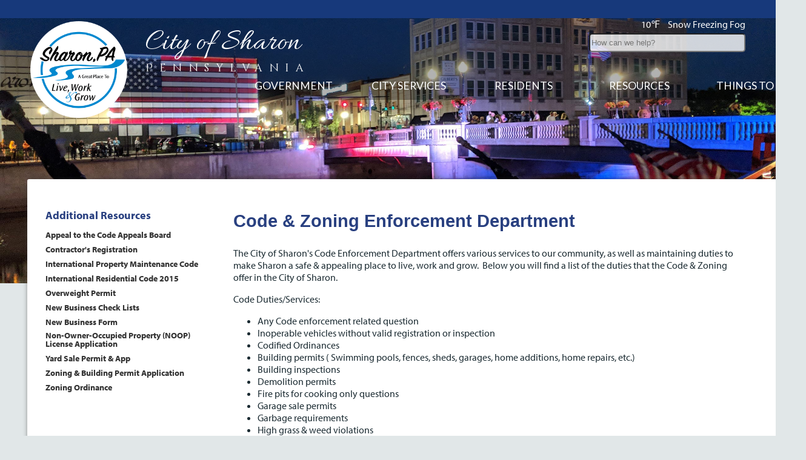

--- FILE ---
content_type: text/html; charset=utf-8
request_url: https://www.cityofsharon.net/departments/CodeEnforcement/InternationalPropertyCodeMaintenance
body_size: 34447
content:
<!DOCTYPE html>
<html lang="en">
<head>            
    
    <title>Official Website for the City of Sharon, Pennsylvania - Code & Zoning Enforcement Department </title>
    <meta charset="UTF-8">
    <meta name="viewport" content="width=device-width, initial-scale=1.0">
    <meta http-equiv="X-UA-Compatible" content="IE=edge,chrome=1">
    <meta name="AUTHOR" content="EvoGov.com"/>
    <meta name="COPYRIGHT" content="Copyright 2020 = City of Sharon PA"/>
    <meta name="GENERATOR" content="Evo Cloud - www.evo.cloud"/>
    <meta name="description" content=""/>
    <script src="https://cdn.evo.cloud/scripts/jquery/3.4.1/jquery-3.4.1.min.js"></script>
    <link href="https://cdn.evo.cloud/scripts/slick/1.8.1/slick.css" rel="stylesheet"type="text/css">
    <script src="https://cdn.evo.cloud/scripts/slick/1.8.1/slick.min.js"></script>
    <style>:root {
    --sitecolor-highlight: #0088CF;
    --sitecolor-blue: #0088CF;
        box-sizing: border-box;
}    

#evohome {
	width:100%;
	height:auto;
	display:grid;
	margin-top: -151px;
}

.evo_department_related_page_link {
    background: rgba(231, 231, 231, 1.0) !important;
}
.arrow {
  position: absolute;
  top: 500px;
  left: 50%;
  margin-left: -20px;
  width: 70px;
  height: 70px;
  z-index: 10;
  background-image: url([data-uri]);
  background-size: contain;
}
.bounce {
  animation: bounce 2s infinite;
}
@keyframes bounce {
  0%,
  20%,
  50%,
  80%,
  100% {
    transform: translateY(0);
  }
  40% {
    transform: translateY(-30px);
  }
  60% {
    transform: translateY(-15px);
  }
}

a {
    text-decoration: none !important;
    color: #0088CE;
}

#evo_meetings_monthview {
    display: none;
}
#evo_listview_row_controls {
    margin: 5px;
}

.evo_faq_entry_wrapper {
    background-color: transparent !important;
}
.evo_faq_entry_link {
    color: #17397b !important;
}

.evo_department_action_button_label_without_image_wrapper {
    background-color: #17397b !important;
}
.evo_department_staff_directory_photo i {
    color: #02adee !important;
}
.evo_department_box_main_page:nth-child(even) {
    background: #eee !important;
}
.evo_department_box_main_page:nth-child(odd) {
    background: #FFF !important;
}
.slick-slide {
    overflow-x: hidden;
}

html {
    box-sizing: border-box;
    font-family: myriad-pro, sans-serif;
    color: #333;
    width: 100%;
    height: auto;
}
body {
    background: #E1E7E8;
    font-family: myriad-pro, sans-serif;
    font-size:16px;
    display: grid;
    margin: 0;
    width: 100vw;
    overflow-x: hidden;
    height: auto;
    box-sizing: border-box;
    color: #1B2B32;
    
    background-size: contain !important;
    background-repeat: no-repeat !important;
}
.btn {
    color: #FFF;
    background: #333;
    padding: 0.6rem 1.3rem;
    text-decoration: none;
    border: 0;
}
.evo_menu_mobile_visible {
    left: 0px !important;
    transition: left 0.5s ease !important;
}
.evo_menu_mobile_visible_content_wrapper {
    margin-left: 100%;
    transition: margin-left 0.5s ease !important;
    overflow-x: hidden;
}
img {
    max-width: 100%;
}

.evo_param_grid_alert_scroll {
    background-color: #17397b !important;
}

#evo_header {
    height: 135px;
    position: relative;
    z-index: 5 !important;
    box-sizing: border-box;
    width: 100vw;
    background: rgba(0,0,0,0.3);
}

#evo_search {
    position: absolute;
    top: 25px;
    right: 50px;
}
#evo_search > form > div > span {
    position: absolute;
    right: 0px;
    cursor: pointer;
    display: none;
}
#evo_search input {
    background-color: rgba(255, 255, 255, 0.8);
    border-radius: 5px;
    width: 250px;
    height: 25px;
}
#evo_search button {
    background-color: transparent;
    border-width: 0px;
    color: rgba(16, 94, 153, 1.0);
}

#evo_weather_widget {
    position: absolute;
    right: 50px;
    color: #ffffff;
}

#evo_overall_content_wrapper .evo_search_input {
    width: 75%;
}
#evo_overall_content_wrapper .evo_search_button {
    padding: 5px;
}

#evo_logo_primary {
    position: absolute;
    height: 160px;
    margin-left: 50px;
    margin-top: 5px;
}
#evo_logo_secondary {
    position: relative;
    height: 130px;
    right: 0;
}
#evo_header #evo_title_logo_div {
    width: 100%;
    box-sizing: border-box;
    min-width: 90vw;
}
#evo_title_logo span img {
    height: 4em;
    position: absolute;
    margin-top: 1.5em;
    margin-left: 2em;
}

#evo_header .title {
    box-sizing: border-box;
    max-width: 100%;
    width: 100%;
}
#evo_header .evo_title_prefix {

}
#evo_header .evo_title_main {
    position: absolute;
    color: #fff;
    font-size: 50px;
    top: 10px;
    margin-left: 240px;
    font-family: 'Allura', cursive;
}
#evo_header .evo_title_suffix {
    position: absolute;
    color: #fff;
    font-size: 18px;
    top: 70px;
    margin-left: 240px;
    font-family: 'Cinzel Decorative', cursive;
    letter-spacing: 10.5px;
}

.evo_form_submit {
    float: right;
    margin-top: -30px;
}

.menu_item_title {
    font-style: italic;
    color: #91ce44 !important;
    font-size: 15px !important;
    text-shadow: 1px 1px #1B2B32 !important;
}
#evo_main_menu_wrapper {
    position: relative;
    margin-top: -50px;
    padding: 0 0 0 0;
    z-index: 1000;
    box-sizing: border-box;
    height: auto;
    margin-left: 30%;
}
#evo_main_menu {
    /* tweak the position of the main menu */
    height: 50px;
    z-index: 1000;
    box-sizing: border-box;
    max-width: 100%;

}
#evo_main_menu .evo_menu_inner_wrapper {
    /* Position the Main Menu Headings */
    box-sizing: border-box;
    max-width: 100%;
}
#evo_main_menu > div > ul {
    /* Main Menu Headings */
    display: grid;
    grid-gap: 20px;
    grid-template-columns: repeat(auto-fit, minmax(75px, 1fr));
    padding-left: 0px;
    padding-right: 0px;
    margin-left: 0px;
    margin-right: 0px;
    background-color: transparent !important;
    max-width: 100vw;
    box-sizing: border-box;
}
#evo_main_menu > div > ul > li > a {
    text-decoration: none;
    text-align: center;
    color: #FFF;
    font-size: 1.1rem;
    font-family: 'Lato', sans-serif;
    font-weight: 300;
    position: relative;
    display: block;
    padding-bottom: 13px;
    text-transform: uppercase;
}
#evo_main_menu > div > ul > li > a:hover {

}
#evo_main_menu li {
    /* Remove Bullets from all list items in the main menu */
    list-style: none;
}
#evo_main_menu > div > ul > li:hover {
}
#evo_main_menu > div > ul {
    /* Main Menu Heading Background Color */
}
#evo_main_menu.evo_desktop_mode > div > ul > li > ul {
    background: rgba(0, 0, 0, 0.85);
    display: none;
    visibility: hidden;
    border-radius: 0 0 20px 20px;
    margin-right:20px;
}
#evo_main_menu.evo_desktop_mode > div > ul > li:hover > ul {
    /* Main Menu Dropdown Background Color */
    visibility: visible; /* Display the menu under any headings being hovered over */
    display: block !important;
    position: absolute;
    overflow-y: auto; /* Make the dropdown scrollable if it is longer than the height for any reason */
}
#evo_main_menu > div > ul > li > ul.evo_display_block_important {
    display: block !important;
}
#evo_main_menu > div > ul > li > ul a {
    /* Align all span and link text to the left in the main menu that is not in the heading */
    text-align: left;
}
#evo_main_menu > div > ul > li > ul > li {
    padding: 5px;
}
#evo_main_menu > div > ul > li > ul > li ul {
    padding: 5px;
}
#evo_main_menu > div > ul > li > ul > li > ul > li {
    margin-left: 10px;
}
#evo_main_menu > div > ul > li > ul > li > a {
    font-size: 1.0rem;
    padding-top: 0px;
    color: #FFF;
    text-decoration: none;
    text-transform: uppercase;
}
#evo_main_menu > div > ul > li > ul > li > ul > li > a {
    /* Main Menu 3 Layers Deep */
    font-size: 0.95rem;
    padding-top: 0px;
    color: #FFF;
    text-decoration: none;
}
#evo_main_menu > div > ul > li > ul > li > ul > li > ul > li > a {
    /* Main Menu 4 Layers Deep */
    font-size: 0.90rem;
    padding-top: 0px;
    color: #FFF;
    text-decoration: none;
}
#evo_main_menu > div > ul > li > ul > li > ul > li > ul > li > ul > li > a {
    /* Main Menu 5 Layers Deep */
    font-size: 0.85rem;
    padding-top: 0px;
    color: #FFF;
    text-decoration: none;
}
#evo_main_menu > div > ul > li > ul > li > ul > li > ul > li > ul > li > ul > li > a {
    /* Main Menu 6 Layers Deep */
    font-size: 0.80rem;
    padding-top: 0px;
    color: #FFF;
    text-decoration: none;
}
#evo_main_menu > div > ul > li > ul > li > ul > li > ul > li > ul > li > ul > li > ul > li > a {
    /* Main Menu 7 Layers Deep */
    display: none;
}
#evo_menu_float a {
    text-decoration: none;
    color: #FFF;
}

#evo_background_slideshow {
    z-index: -1;
    height: 680px;
    margin-top: -170px;
    max-width: 100%;
    box-sizing: border-box;
    display: none;
}
#evo_background_slideshow .item {
    width: 100%;
    height: 600px !important;
}
#evo_background_slideshow img {
    object-fit: cover;
    position: absolute;
}
#evo_background_slideshow .evo_slideshow {
    height: 100%;
}
#evo_background_slideshow .evo_slideshow_slide {
    height: 0px;
}
#evo_background_slideshow .evo_slideshow_slides_wrapper {
    position: relative;
    overflow: hidden;
}
.evo_slideshow_slides_wrapper .current_slide img {
    opacity: 1;
    z-index: -1;
    transition: opacity 1.25s ease-in-out;
}
#evo_background_slideshow .evo_slideshow_indicators {
    list-style-type: none;
}
#evo_background_slideshow .evo_slideshow_previous {
    display: none;
}
#evo_background_slideshow .evo_slideshow_next {
    display: none;
}
.evo_slideshow_slides_wrapper {
    position: absolute;
    top: 0px;
    width: 100%;
    border-top: 0px black solid;
    height: 100%;
}
.evo_slideshow_slides_wrapper .item {
    width: 100%;
    height: 100%;
}
.evo_slideshow_slides_wrapper img {
    object-fit: cover;
    position: absolute;
    opacity: 0;
    transition: opacity 1.25s ease-in-out;

}
.evo_grid_based_theme .evo_slideshow_photo_credits_wrapper {
    cursor: pointer;
    position: absolute;
    z-index: 2500;
    right: 15px;
}
#evo_background_slideshow .evo_slideshow_photo_credits_wrapper {
    visibility: hidden !important;
}
#evo_background_slideshow .current_slide .evo_slideshow_photo_credits_wrapper {
    visibility: visible !important;
}




#evo_home_page_features {
    display: grid;
    grid-gap: 10px;
    grid-template-columns: 1fr 1fr 1fr;
    margin: 0 auto;
    width:1400px;
    max-width:90vw;
}
#evo_home_page_features .title {
    text-align: center;
}
.middle {
  /*transition: .5s ease;
  opacity: 0.8;
  text-shadow: 1px 1px 1px #fff;
  position: absolute;
  top: 50%;
  left: 50%;
  transform: translate(-50%, -50%);
  -ms-transform: translate(-50%, -50%);
  text-align: center;*/
}
#evo_home_page_features .title h3 {
    font-size: 25px;
    padding: 10px;
    margin: 0;
    font-family: 'Merriweather';
    color: #FFFFF0;
    position: absolute;
    top: 0;
    text-align: center;
    background: rgba(0,0,0,0.6);
    width: 100%;
}
#evo_home_page_features .title a {
    color: #FFFFF0;
    text-align: center;
}
#evo_home_page_features .feature_box_1 {
    grid-column: 1 / span 2;
}



/* News */
.evo_news_posts_heading {
    background-color: #1B2B32;
    color: #FFFFF0;
    margin-top: 16px;
    padding: 10px;
    font-size: 25px;
    font-family: 'Merriweather';
}
#evo_news_posts_view_all {
    float: right;
    color: var(--sitecolor-highlight);
    font-size:1rem;
}
.evo_news_post_main_image {border-radius:10px;}

.news_post_columns_inner_wrapper {
    max-width: 100% !important;
    grid-template-columns: repeat(4, 1fr);
}
.news_post_columns_inner_wrapper .news-headline a {
    color: #1B2B32 !important;
}
.news_post_column {
    width: 100% !important;
}
.news_post_column h4 {
    margin: 2px;
}
div.news-summary {
  font-size:.85rem;  
}
.news-summary p {
    margin: 3px;
}
.news_post_columns_inner_wrapper img {
    width: 100% !important;
    height: auto !important;
    max-height: 206px;
}


/* Evens */
#evo_home_page_features .feature_box_2 {
    
}
.evo_calendar_title {
    background-color: #1B2B32;
    color: #FFFFF0;
    margin-top: 16px;
    padding: 10px;
    font-size: 25px;
    font-family: 'Merriweather';
}
.evo_param_upcoming_events__all {
    height: 395px;
    overflow-y: scroll;
}
#evo_upcoming_events_view_all {
    float: right;
    color: var(--sitecolor-highlight);
    font-size:1rem;
}
.events-month-year-heading {
    display: none;
}
.month {
    display: none;
}
.events-view-all {
    display: none;
}
.events-container {
    height: auto;
}
.events-date {
    color: #FFF;
    background-color: var(--sitecolor-highlight);
    width: 50px;
    text-align: center;
    border-radius: 5px 5px 0 0;
    margin-top: -15px;
}
.events-day_wrapper {
    color: var(--sitecolor-highlight);
    background-color: #FFF;
    width: 50px;
    height: 40px;
    text-align: center;
    font-size: 30px;
    border-radius: 0 0 5px 5px;
    margin-top: -16px;
}
.events-headline {
    margin-left: 70px;
}
.events-time {
    margin-left: 70px;
    margin-top: -40px;
    color: #999;
}
.events-summary {
    margin-left: 70px;
    margin-top: -10px;
}

/*margin between events */
body div.evo_upcoming_events div.home_events.evo_cloud_widget.evo_param_upcoming_events__all
div.events-month-year-content-wrapper div.events-item div.events-container div.event_overview_and_resources_outer_wrapper 
div.event_overview_and_details_wrapper div.event_overview_and_resources_wrapper.event_no_resources_column div.event_overview_wrapper {
    margin-bottom:40px;
}

/* Override left column from evocommon */
body .event_overview_and_resources_outer_wrapper {
  display: grid;
  grid-template-columns: 1fr;
}


#evo_home_page_features .feature_box_3 {
    height: 300px;
    text-align: center;
    overflow: hidden;
    position: relative;
}
#evo_home_page_features .feature_box_3 img {
    width: 100%;
    transition: all 1000ms ease;
    height: auto;
}
#evo_home_page_features .feature_box_3:hover img {
    transform: scale(1.25);
    overflow: hidden;
}
#evo_home_page_features .feature_box_3:hover .middle {
    opacity: 1;
}
#evo_home_page_features .feature_box_4 {
    height: 300px;
    text-align: center;
    overflow: hidden;
    position: relative;
}
#evo_home_page_features .feature_box_4 img {
    width: 100%;
    transition: all 1000ms ease;
    height: auto;
}
#evo_home_page_features .feature_box_4:hover img {
    transform: scale(1.25);
    overflow: hidden;
}
#evo_home_page_features .feature_box_4:hover .middle {
    opacity: 1;
}
#evo_home_page_features .feature_box_5 {
    height: 300px;
    text-align: center;
    overflow: hidden;
    position: relative;
}
#evo_home_page_features .feature_box_5 img {
    width: 100%;
    transition: all 1000ms ease;
    height: auto;
}
#evo_home_page_features .feature_box_5:hover img {
    transform: scale(1.25);
    overflow: hidden;
}
#evo_home_page_features .feature_box_5:hover .middle {
    opacity: 1;
}
#evo_home_page_features .feature_box_6 {
    background-color: #4267b2;
    overflow: hidden;
    height: 450px;
    text-align: center;
}
#evo_home_page_features .feature_box_7 {
    height: 450px;
    text-align: center;
    overflow: hidden;
    position: relative;
    grid-column-end: span 2;
}
/*#evo_home_page_features .feature_box_7 img {
    width: 100%;
    transition: all 1000ms ease;
    height: auto;
}
#evo_home_page_features .feature_box_7:hover img {
    -webkit-filter: brightness(50%);
    transform: scale(1.25);
    overflow: hidden;
}
#evo_home_page_features .feature_box_7:hover .middle {
    opacity: 1;
}*/
#evo_home_page_features .feature_box_8 {
    background-color: #FFF;
    overflow: scroll;
    height: 450px;
}


#evo_interior_content_wrapper {
    display: block;
    padding: 25px;
    margin:0 auto;
}
#evo_interior_content {
    display:grid;
    grid-template-columns: 270px 1fr;
    column-gap: 20px;
    background:#fff;
    padding:0;
    width:1200px;
    margin: 0 auto;
    max-width: 100vw;
    padding: 0;
    box-shadow: 3px 3px 10px #303030;
    border-radius: 3px;
    min-height: 65vh;
    margin-top: 90px;
}
#evo_interior_application_content_wrapper {
    padding: 25px;
    max-width: 100vw;
}
#evo_page_side_menu_wrapper {
    padding-right: 10px;
    background-color: #fff;
    border-radius: 3px;
    margin-top: 90px;
}
#evo_page_side_menu_wrapper ul {
    list-style: none;
    padding-left: 10px;
}

#evo_interior_title, #evo_application_title {
    text-align: left;
    background-color:var(--sitecolor-highlight);
    color: #FFF;
    padding: 6px 12px;
    margin-bottom: 10px;
    width: 100%;
    font-weight: bold;
    font-size: 20px;
}
#evo_overall_content_wrapper {
    /*min-height: 100vh;
    display: grid;
    grid-template-rows: auto 1fr auto;
    grid-template-columns: 100%;
    box-sizing: border-box;
    max-width: 100%;
    transition: margin-left 0.5s ease !important;*/
}



#evo_meetings_tabs ul {
    list-style: none;
    display: grid;
    grid-gap: 20px;
    grid-template-columns: 150px 150px;
}
#evo_calendar_select_all_checkboxes, #evo_calendar_clear_all_checkboxes {
    border: 1px solid rgba(60, 60, 20, 1.0);
    border-radius: 5px;
    padding: 8px;
    width: 100px;
}
.evo_meetings_calendar_selection_multiselect_wrapper {
    display: grid;
    grid-gap: 1px;
    grid-template-columns: 1fr 1fr 1fr;
    margin-left: 30px;
    margin-top: 10px;
    margin-bottom: 10px;
}
#evo_calendar_update {
    padding: 2px;
}
.evo_calendar_selection_checkbox {
    transform: translateY(2px);
}
#evo_meetings_monthview {
    margin-top: 10px !important;
}
#evo_meetings_monthview .evo_calendar_row {
    display: grid;
    grid-gap: 0px;
    grid-template-columns: 1fr 1fr 1fr 1fr 1fr 1fr 1fr;
}
#evo_listview_month_year_label {
    display: inline-block;
    width: 250px;
}
.evo_listview_control {
    display: inline-block;
}
#evo_listview_control_today, #evo_calendar_control_today {
    background-color: rgba(175, 175, 175, 1.0);
    color: black;
    cursor: pointer;
    font-size: 1.0em;
}
#evo_listview_control_previous, #evo_listview_control_next, #evo_listview_control_month, #evo_listview_control_year, #evo_calendar_control_previous, 
#evo_calendar_control_next, #evo_calendar_control_month, #evo_calendar_control_year, #evo_calendar_control_showall, #evo_calendar_control_icalendar_subscriptions, #evo_calendar_control_link_other_events_page {
    background: rgba(51, 122, 183, 1);
    cursor: pointer;
    font-size: 1.0em;
}
#evo_meetings_tabs a {
    text-decoration: none;
}
.evo_calendar_box_content {
    min-height: 150px;
    position: relative;
}
.evo_calendar_box_content .evo_calendar_date_box {

}
.evo_calendar_box_content {
    margin-top: -25px;
    margin-bottom: 25px;
    min-height: 150px;
    position: relative;
}
.evo_calendar_box_inner_content {
    padding-top: 25px;
}
#listview_table > tbody > tr > td > ul {
    display: block;
    grid-gap: unset;
    grid-template-columns: unset;
}
#listview_table > tbody > tr > td > a {
    color: black;
}

#evo_map_popup.evo_map_popup_image_mode {
    width: 41vw;
}
.evo_slider_image_mode_feature {
    width: 150px;
}
#evo_popup_image_mode_description_wrapper .evo_map_popup_more_info_button {
    font-size: 1.0em;
}
.evo_map_popup_more_info_button a {
    text-decoration: none;
}
#evo_map_popup.evo_map_popup_image_mode .evo_popup_image_mode_image {
    margin-top: 28px;
}
.place_map_row {
    display: grid;
    grid-gap: 10px;
    grid-template-columns: 1fr 1fr;
}
.place_map_row .place_address {
    display: grid;
    grid-gap: 10px;
    grid-template-columns: 1fr 2fr;
}
.place_map_row .place_directions {
    display: grid;
    grid-gap: 10px;
    grid-template-columns: 1fr 2fr;
}
.place_map_row .place_display_layers {
    display: grid;
    grid-gap: 10px;
    grid-template-columns: 1fr 2fr;
}
#evo_bookable_calendar {
    max-width: 1600px;
    margin-left: 50%;
    transform: translateX(-50%);
    font-size: 0.9em;
}
#evo_interior_application_content_wrapper #evo_bookable_calendar .fc-header-toolbar h2 {
    font-size: 1.0em;
}
#evo_map_image_mode_slider {
    box-sizing: border-box;
}
#news_posts_grid_carousel .slick-prev {
    position: absolute;
    margin-top: 75px;
    left: 0px;
    top: 0px;
    cursor: pointer;
    border-radius: 10px;
    background-color: rgba(40, 40, 40, 0.75);
    color: rgba(200, 200, 200, 1.0);
    border: 0px;
}
#news_posts_grid_carousel .slick-prev i {
    font-size: 20px;
    transform: translateX(-1px);
}
#news_posts_grid_carousel .slick-next {
    position: absolute;
    margin-top: 75px;
    right: 0px;
    top: 0px;
    cursor: pointer;
    border-radius: 10px;
    background-color: rgba(40, 40, 40, 0.75);
    color: rgba(200, 200, 200, 1.0);
    border: 0px;
}
#news_posts_grid_carousel .slick-next i {
    font-size: 20px;
    transform: translateX(1px);
}
#news_posts_grid_carousel img {
    margin-left: 50%;
    transform: translateX(-50%);
}

#evo_footer {
    color: #FFF;
    padding-left: 20px;
    padding-top: 10px;
    box-sizing: border-box;
    width: 100%;
    background-color: #1B2B32;
}
#evo_footer li {
    list-style: none;
}
#evo_footer .footer-box {
    display: grid;
    grid-gap: 30px;
    grid-template-columns: repeat(3, 1fr);
    width: 100%;
    box-sizing: border-box;
    width:1400px;
    max-width:90vw;
    margin:0 auto;

}
#evo_footer .footer-box > div {
    box-sizing: border-box;
}
#evo_footer a {
    color: #FFF;
    text-decoration: none;
}
#evo_footer a:hover {
    text-decoration: underline;
}
#evo_footer h3 {
    color: #fff;
    border-bottom: 1px solid #17397b;
    font-size: 20px;
    margin-top: 0;
    font-family: 'Merriweather';
}
#evo_footer .address {
    font-size: 14px;
    z-index: 12;
    position: relative;
}
#evo_footer .site-links {
    font-size: 14px;
}
#evo_link_to_evogov_cms {
    display: none;
    width: 100%;
    text-align: center;
    color: #FFF;
    text-shadow: 1px 1px 2px rgba(40, 40, 40, 0.75);
    font-size: 0.8em;
    padding-top: 200px;
}




/* Start Tablet View Media Queries */
@media (max-width: 1500px) {
    .arrow {
        top: 400px;
    }
}
@media (max-width: 1200px) {
    
    .arrow {
        top: 300px;
    }

    .evo_grid_based_theme #evo_calendar_with_events_month_overall_wrapper {
        width: 400px !important;
    }
    .evo_grid_based_theme #evo_calendar_with_events_events_wrapper {
        width: 90% !important;
        margin-left: 5%;
        left: 0px !important;
    }

    .evo_param_calendar_with_events {
        width: 100% !important;
    }
    #evo_calendar_with_events_wrapper #evo_calendar_with_events_tabs {
        top: 0 !important;
    }
    #evo_calendar_with_events_month_overall_wrapper {
        display: none !important;
    }
    #evo_calendar_with_events_events_wrapper {
        width: 100% !important;
        border-radius: 0 !important;
        background-color: transparent !important;
        left: 0 !important;
    }
    #evo_calendar_with_events_wrapper .evo_calendar_with_events_tab {

    }

    .evo_grid_based_theme #evo_calendar_with_events_wrapper .evo_calendar_with_events_tab {
        width: 80% !important;
        margin-left: 0 !important;
        transform: none !important;
    }
}
@media (max-width: 1024px) {
    #evo_slideout_row {
        height: unset !important;
        grid-template-columns: 1fr;
        padding-left: 0px;
    }

    #evo_right_slideout_menu {
        right: 0px !important;
    }

    #evo_left_slideout_menu {
        left: 0px !important;
    }

    .evo_slideout_box {
        width: 100vw;
    }

    #evo_center_slideout_box > h2 > span {
        right: 20px;
        margin-top: 30px;
    }

    .evo_slideout_box .evo_menu_table_title {
        font-size: 16px;
    }

    .evo_slideout_box .evo_menu_table .evo_menu_item_prepend {
        display: none;
    }

    #evo_right_slideout_menu {
        padding-left: 0px;
    }

    #evo_center_slideout_box {
        height: unset;
    }

    #evo_weather_widget {
        margin-top: -50px;
    }
    #evo_logo_secondary {
        right: 10px;
    }
}
@media (max-width: 960px) {
    #evo_main_menu > div > ul > li > a, #evo_main_menu > div > ul > li > span {
        font-size: 0.8rem;
    }

    #evo_main_menu > div > ul > li > ul > li > a, #evo_main_menu > div > ul > li > ul > li > span {
        font-size: 0.85rem;
    }

    #evo_logo_primary {
        margin-left: 10px;
        height: 80px;
        position: absolute;
        top: 10px;
    }
    #evo_header .evo_title_main {
        margin-left: 120px;
    }
    #evo_header .evo_title_suffix {
        margin-left: 120px;
    }

    #evo_main_menu_wrapper {
        margin-left: 0px;
    }
    
    .arrow {
        top: 250px;
    }
    
    #evo_home_page_features {
        grid-template-columns: 1fr;
    }
    #evo_home_page_features .feature_box_1 {
        grid-column: 1 / span 1;
    }

    .evo_news_posts .home_news {
        height: 340px;
        overflow: scroll;
    }
    .evo_news_and_events_wrapper {
        padding-left: 0px;
        padding-right: 0px;
        grid-template-columns: 3fr 2fr;
        height: auto;
    }
    .news_post_box_inner_wrapper {
        grid-template-columns: 3fr 2fr;
    }

    .events-month-year-content-wrapper {
        padding-left: 5px;
    }

    .evo_upcoming_events .home_events {
        height: 340px;
        overflow: scroll;
    }
}
@media (max-width: 768px) {
    
    #evo_header {
        height: 150px;
        background-color: #1B2B32;
    }
    
    #evo_logo_primary {
        display: none;
    }
    
    #evo_header .evo_title_main {
        margin-left: 20px;
    }
    #evo_header .evo_title_suffix {
        margin-left: 20px;
    }
    
    #evohome {
        margin-top: 0;
    }
    
    #evo_search {
        position: relative;
        width: 70%;
        box-sizing: border-box;
        top: 100px;
        right: unset;
        padding: 10px;
    }
    #evo_search > form {
        width: 100%;
    }
    #evo_search > form > div {
        width: 100%;
    }
    #evo_search > form > div > span {
        position: relative;
        margin-left: -30px;
    }
    #evo_search input {
        width: 75%;
    }
    
    #evo_weather_widget {
        display: none;
    }
    
    #evo_main_menu_wrapper {
        left: -100%;
        transition: left 0.5s ease !important;
        position: fixed;
        top: 0px;
        width: 100%;
        height: 100vh;
        overflow-y: auto;
        margin-top: 0px;
        background: rgba(5, 44, 92, 0.95);
        padding-left: 0px;
        padding-right: 0px;
        margin-left: 0px;
        padding-top: 30px;
        max-width: 100%;
    }
    #evo_main_menu {
        padding-right: 30px;
    }
    .evo_menu_mobile_visible #evo_grid_main_menu_mobile_toggle_inside_menu_wrapper {
        display: block !important;
        position: absolute;
        right: 30px;
        top: 50px;
        color: #FFF;
        cursor: pointer;
        transform: scale(2);
    }
    #evo_grid_main_menu_mobile_toggle {
        text-shadow: 1px 1px 2px rgba(40, 40, 40, 0.75);
        display: block;
        color: #fff;
        right: 30px;
        top: 50px;
        transform: scale(2);
        position: absolute;
        cursor: pointer;
    }
    #evo_main_menu > div > ul > li > a {
        font-size: 1.1em;
        font-weight: bold;
        position: relative;
        color: #fff;
    }
    #evo_main_menu > div > ul > li > ul {
        height: auto !important;
    }
    #evo_main_menu > div > ul > li > ul > li > a {
        color: #fff;
    }
    #evo_main_menu > div > ul > li > ul > li {
        padding-left: 25px;
    }
    #evo_main_menu .evo_main_menu_heading_caret {
        left: unset;
        transform: translateY(-10px) !important;
    }
    #evo_main_menu .evo_menu_inner_wrapper {
        margin-left: 25px;
    }
    
    #evo_home_page_features {
        grid-template-columns: 1fr;
    }
    #evo_home_page_features .feature_box_1 {
        grid-column: 1;
    }
    #evo_home_page_features .feature_box_2 {
        grid-column: 1;
    }

    .evo_param_news_posts_columns {
        height: 360px;
        overflow: scroll;
    }
    .evo_upcoming_events .home_events {
        height: 340px;
        overflow: scroll;
    }
    .evo_news_and_events_wrapper .evo_upcoming_events {
        margin-left: 0px !important;
    }
    .evo_news_and_events_wrapper {
        padding-left: 0px;
        padding-right: 0px;
        height: auto;
        grid-gap: 20px;
        grid-template-columns: 1fr;
        width: 100%;
        box-sizing: border-box;
    }
    .evo_news_posts {
        height: 400px;
    }
    .evo_calendar_with_events_event {
        background-color: white;
    }

    #evo_background_slideshow {
        margin-top: -16px;
        padding-top: 0px;
        height: 157px;
    }
    #evo_background_slideshow img {
        object-fit: cover;
        position: absolute;
        min-width: 100% !important;
        transform: none !important;
    }
    .evo_slideshow_controls {
        display: none;
    }
    #scroll_down_arrow {
        display: none;
    }

    #evo_footer {
        background-color: #1B2B32;
    }
    #evo_footer li i {
        display: none;
    }
    #evo_footer .footer-box {
        grid-template-columns: 1fr;
    }
    #evo_footer .footer-box > div {
        padding: 25px;
    }

    #evo_logo_secondary {
        position: relative;
        height: 80px;
        right: 0px;
        margin-top: 30px;

    }
    
    #evo_interior_content_wrapper {
        grid-template-columns: 1fr;
        margin-left: 0;
        margin-right: 0;
    }
    #evo_interior_application_content_wrapper {
        margin-left: 0;
        margin-right: 0;
    }
    #evo_department_contact_us_link {
        display: none;
    }
}
/* End Mobile View */</style>
    <link rel="stylesheet" href="https://cdn.evo.cloud/lib/fancybox/3.5.7/dist/jquery.fancybox.min.css" />
    <script src="https://cdn.evo.cloud/lib/fancybox/3.5.7/dist/jquery.fancybox.min.js"></script>
    <link rel="stylesheet" href="https://use.typekit.net/lls3ygb.css">
    <link href="https://fonts.googleapis.com/css?family=Merriweather&display=swap" rel="stylesheet">
    <link href="https://fonts.googleapis.com/css?family=Allura|Cinzel+Decorative&display=swap" rel="stylesheet">
    <link href="https://fonts.googleapis.com/css?family=Open+Sans" rel="stylesheet">
    <link href="https://fonts.googleapis.com/css?family=Lato&display=swap" rel="stylesheet">
    
    
        <!-- FontAwesome icons loaded from our own CDN for speed -->
    <link href="https://cdn.evo.cloud/icons/font-awesome/6.2.0/css/all.css" rel="stylesheet"/>
    <link href="https://cdn.evo.cloud/icons/font-awesome/6.2.0/css/v4-shims.css" rel="stylesheet"/>
    
    
    <link href="https://cdn.evo.cloud/icons/icofont/1.0.1/icofont.css" rel="stylesheet" type="text/css">
    <script>window.STATIC_URL = "https://evocloud-prod3-static.evogov.com/";</script>
    <script src="https://evocloud-prod3-static.evogov.com/evo_common.js"></script>
</head>

<body class="evo_department_page evo_background_random_from_slideshow_if_no_background_slideshow">

    <div class="evo_param_grid_alert_scroll 
    evo_cloud_widget 
    evo_param_alert_speed__1 
    evo_param_alert_title__Global 
    evo_param_always_initially_open"></div>
    <div id="evo_overall_content_wrapper" class="evo_grid_based_theme">
        <div id="evo_header">
            <i id="evo_grid_main_menu_mobile_toggle" class="fa fa-bars" style="display:none;"></i>
            <div class="title">
                <div id="evo_title_logo_div">
                    <a href="/" id="evo_title_logo">
                        <img id="evo_logo_primary" alt="Sharon Pennsylvania logo"
                         src="/media/DesignFiles/Logos/CityofSharonLogo_whitebg.png">
                    </a>
                    <a href="/">
                        <span class="evo_title_prefix"></span>
                        <span class="evo_title_main">City of Sharon</span>
                        <span class="evo_title_suffix">Pennsylvania</span>
                    </a>
                </div>
            </div>
            <div id="evo_search" class="evo_cloud_widget 
            evo_param_search_form 
            evo_param_search_placeholder_text__How_can_we_help?"></div>
            <div id="evo_weather_widget"></div>
        </div>
        <div id="evo_main_menu_wrapper">
            <i id="evo_grid_main_menu_mobile_toggle_inside_menu_wrapper" class="fa fa-bars" style="display: none;"></i>
            <div id="evo_main_menu"
             class="evo_cloud_widget
                     evo_param_main_menu_name__Main_Menu
                     evo_param_menu_depth_down__20
                     evo_param_grid"><div class="wrapper wrapper-menu evo_menu_inner_wrapper" style="display: none">
<ul  class="nav navbar-nav" >
<li  class=" evo_menu_heading " >
<a href="javascript:void(0)" >Government</a>
</li>
<li  class=" evo_menu_heading " >
<a href="javascript:void(0)" >City Services</a>
</li>
<li  class=" evo_menu_heading " >
<a href="javascript:void(0)" >Residents</a>
</li>
<li  class=" evo_menu_heading " >
<a href="javascript:void(0)" >Resources</a>
</li>
<li  class=" evo_menu_heading " >
<a href="javascript:void(0)" >Things to Do</a>
</li>
</ul>
</div></div>
        </div>
    </div>
    <div id="evo_interior_application_content_wrapper">
    <div id="evo_interior_content">
        <div id="evo_interior_breadcrumbs"></div>
        <div id="evo_interior_title"></div>
        <div id="evo_department_directory_link" style="display:none;"></div>

    <div class="evo_department_content_wrapper">


<div class="evo_department_title">

</div>

    <div class="evo_grid_wrapper">


<div class="col-md-3 evo_department_left_column">
    
    <div id="evo_department_related_page_wrapper">
<a href="https://www.cityofsharon.net/departments/CodeEnforcement" class="evo_department_related_page_title">Code & Zoning Enforcement Department </a>
<div class="evo_department_related_pages_level">
<a class="evo_department_related_page_link" href="https://www.cityofsharon.net/departments/CodeEnforcement/APPEALTOTHECODEAPPEALSBOARD">Appeal to the Code Appeals Board</a>
<a class="evo_department_related_page_link" href="https://www.cityofsharon.net/departments/CodeEnforcement/ContractorsRegistration">Contractor's Registration</a>
<a target="_blank" class="evo_department_related_page_link" href="https://www.cityofsharon.net/departments/CodeEnforcement/InternationalPropertyMaintenanceCode">International Property Maintenance Code</a>
<a class="evo_department_related_page_link" href="https://www.cityofsharon.net/departments/CodeEnforcement/InternationalResidentialCode2015">International Residential Code 2015</a>
<a class="evo_department_related_page_link" href="https://www.cityofsharon.net/departments/CodeEnforcement/OverweightPermit-1">Overweight Permit</a>
<a class="evo_department_related_page_link" href="https://www.cityofsharon.net/departments/CodeEnforcement/NewBusinessCheckLists">New Business Check Lists</a>
<a class="evo_department_related_page_link" href="https://www.cityofsharon.net/departments/CodeEnforcement/NewBusinessForm">New Business Form</a>
<a class="evo_department_related_page_link" href="https://www.cityofsharon.net/departments/CodeEnforcement/RentalApplication-1">Non-Owner-Occupied Property (NOOP) License Application</a>
<a class="evo_department_related_page_link" href="https://www.cityofsharon.net/departments/CodeEnforcement/YardSalePermitApp">Yard Sale Permit & App</a>
<a class="evo_department_related_page_link" href="https://www.cityofsharon.net/departments/CodeEnforcement/ZoningBuildingPermitApplication">Zoning & Building Permit Application</a>
<a class="evo_department_related_page_link" href="https://www.cityofsharon.net/departments/CodeEnforcement/ZoningOrdinance">Zoning Ordinance</a>
</div>
</div>
<div class="evo_directory_mainheading contact_information_title">
General Information
</div>
<div class="evo_directory_subheading staff_directory_link"><a href="https://www.cityofsharon.net/departments/staff_directory/CodeEnforcement/">Staff Directory</a></div>
<div class="contact_information_point_of_contact">
<div class="col-sm-12">
</div></div>
<div class="contact_information_point_of_contact">
<div class="col-sm-12">
<div class="point_of_contact_job_title">Code and Zoning Coordinator</div>
<div class="point_of_contact_name">Danielle Warren</div>
<div class="point_of_contact_primary_phone_number"><a href="tel:+1724-983-3201">724-983-3201</a></div>
<div class="point_of_contact_email"><a href="mailto:dwarren@cityofsharon.net">dwarren@cityofsharon.net</a></div>
</div></div>
<div class="contact_information_point_of_contact">
<div class="col-sm-12">
<div class="point_of_contact_job_title">NOOP Administrator </div>
<div class="point_of_contact_name">Glenn Wallace</div>
<div class="point_of_contact_primary_phone_number"><a href="tel:+1(724) 983-3232 x227">(724) 983-3232 x227</a></div>
<div class="point_of_contact_email"><a href="mailto:gwallace@cityofsharon.net">gwallace@cityofsharon.net</a></div>
</div></div>
<div class="evo_directory_subheading contact_information_email"><div class="evo_directory_email_title">Email</div><a href="mailto:dwarren@cityofsharon.net">dwarren@cityofsharon.net</a></div>
<div class="evo_directory_subheading">
<div class="evo_directory_phone_number_title">Phone Numbers</div>
<a class="contact_information_phone_number_primary" href="tel:+1(724) 983-3201">(724) 983-3201</a>
<div class="evo_directory_contact_information_emergency_message">Emergencies: Dial 911</div>
</div>
<div class="evo_directory_subheading evo_department_detail_contact_information_wrapper">
<div class="evo_directory_location_title">Location</div>
<div class="contact_information_street_address_1">100 Shenango Ave</div>
<div class="contact_information_city">Sharon, </div>
<div class="contact_information_state_abbreviation">PA</div>
<div class="contact_information_zip_code">16146</div>
<div class="contact_information_directions_wrapper">
<a class="contact_information_directions" target="_blank" href="https://www.google.com/maps/?daddr=100 Shenango Ave Sharon, Pennsylvania, 16146">Get Directions</a></div>
<br>
</div>
<div class="evo_directory_subheading hours_wrapper">
<div class="evo_directory_hours_overall_title">Hours</div>
<div class="hours_title_description_wrapper">
<div class="hours_title">Monday - Friday </div><div class="hours_description">8:30 AM - 4:30 PM</div>
</div>
</div>


    
</div>

    <div class="col-md-9 evo_department_right_column">
    



    <div class="evo_department_content_title">
    <h1 id="evo_departments_title_name">Code & Zoning Enforcement Department </h1>
    </div>

<div class="evo_departments_breadcrumbs"><a href="https://www.cityofsharon.net">Home</a><div class="evo_departments_breadcrumb_separator">&gt;</div><a href="https://www.cityofsharon.net/departments/">Departments</a><div class="evo_departments_breadcrumb_separator">&gt;</div><a href="https://www.cityofsharon.net/departments/CodeEnforcement">Code & Zoning Enforcement Department </a></div>



    
    
    <p>The City of Sharon's Code Enforcement Department offers various services to our community, as well as maintaining duties to make Sharon a safe &amp; appealing place to live, work and grow.  Below you will find a list of the duties that the Code &amp; Zoning offer in the City of Sharon.</p>
<p>Code Duties/Services: </p>
<ul>
<li>Any Code enforcement related question</li>
<li>Inoperable vehicles without valid registration or inspection  </li>
<li>Codified Ordinances</li>
<li>Building permits ( Swimming pools, fences, sheds, garages, home additions, home repairs, etc.)</li>
<li>Building inspections</li>
<li>Demolition permits</li>
<li>Fire pits for cooking only questions</li>
<li>Garage sale permits</li>
<li>Garbage requirements</li>
<li>High grass &amp; weed violations</li>
<li>Insect or rodent infestation questions</li>
<li>Occupancy permits</li>
<li>Recycling (metals, plastic, paper, cardboard)</li>
<li>Recycling (TV's, computer's, cell phones)</li>
<li>Reporting violations</li>
<li>Swimming pool questions</li>
<li>Vacant houses</li>
<li>Vacant properties </li>
<li>Volunteer &amp; community support opportunities</li>
</ul>
<h3>Zone Duties/ Services: </h3>
<ul>
<li>Reporting zoning violations</li>
<li>Sign application &amp; permits</li>
<li>Zoning questions</li>
<li>Zoning ordinances</li>
<li>Zoning permits</li>
<li>Zoning variances<br/>
	 </li>
</ul>
<p><img data-evo_media_link_media_id="15016" src="https://www.cityofsharon.net/media/Galleries/Efficient Government/DSC_0202.jpeg" style="height: 331px; width: 500px;"/></p>

    
    

    

    

    
    

    
        

</div>


    </div>  <!-- End evo_grid_wrapper-->



</div>



<div id="GOOGLE_RECAPTCHA_SITE_API_KEY" style="display:none"></div>



<style>
    .evo_department_news_box #news_posts_carousel {
        height: 225px;
    }

    .evo_department_news_box .evo_cloud_widget.evo_param_news_posts {
        height: 225px;
    }

    .evo_department_right_column .evo_param_slideshow, .evo_department_middle_column .evo_param_slideshow {
        height: 300px;
        overflow: hidden;
    }

    #news_posts_carousel .carousel-indicators {
        bottom: 20px;
    }

    .evo_department_news_box .news-thumbnail {
        max-height: 50px;
    }

    .evo_calendar_with_events_tab_one_tab_only {
        display: none !important;
    }


    #news_posts_carousel .carousel-indicators li {
        border-color: rgba(30, 30, 30, 1.0);
        background-color: rgba(120, 120, 120, 1.0);
    }

    #news_posts_carousel .carousel-indicators li.active {
        border-color: rgba(30, 30, 30, 1.0);
        background-color: rgba(60, 60, 60, 1.0);
    }

    .evo_department_news_box .evo_tab__news {
        height: 260px;
    }

    #evo_department_menu_top_cta ul li a {
        z-index: 5;
    }

    #news_posts_carousel .carousel-indicators {
        margin-bottom: -23px;
    }


    .evo_department_calendar_box .evo_tab__events {
        height: 440px;
    }

    .evo_department_calendar_box .evo_param_calendar_with_events {
        margin-top: 25px;
    }

    .evo_department_calendar_box #evo_calendar_with_events_day_of_week_and_month_wrapper {
        display: none;
    }

    .evo_department_calendar_box #evo_calendar_with_events_month_overall_wrapper {
        width: 340px;
        margin-left: -15px;
    }

    .evo_department_calendar_box #evo_calendar_with_events_wrapper #evo_calendar_with_events_events_wrapper {
        left: 335px;
        width: 440px;
    }

    @media (max-width: 1200px) {
        .evo_department_calendar_box #evo_calendar_with_events_month_overall_wrapper {
            width: 255px;
        }

        .evo_department_calendar_box #evo_calendar_with_events_wrapper #evo_calendar_with_events_events_wrapper {
            left: 255px;
            width: 375px;
        }

    }

    @media (max-width: 768px) {
        .evo_department_calendar_box .evo_tab__events {
            height: auto;
        }

        .evo_department_calendar_box #evo_calendar_with_events_wrapper #evo_calendar_with_events_tabs {
            position: relative;
        }

        .evo_department_calendar_box #evo_calendar_with_events_month_overall_wrapper {
            width: 100%;
        }

        .evo_department_calendar_box #evo_calendar_with_events_wrapper #evo_calendar_with_events_events_wrapper {
            width: 100%;
            left: 0px;
        }

        .evo_department_calendar_box #evo_calendar_with_events_wrapper #evo_calendar_with_events_tabs .evo_calendar_with_events_tab {
            width: 100%;
            text-align: center;
            border-radius: 5px;
            box-shadow: none;
            background-color: rgba(100, 100, 100, 0.25);
            border-width: 0px;
        }

        .evo_department_calendar_box #evo_calendar_with_events_wrapper .evo_calendar_with_events_tab.evo_calendar_with_events_currently_selected_tab {
            margin-top: 1px;
        }

        .evo_department_calendar_box #evo_calendar_with_events_events_wrapper {
            border-left: 4px solid rgba(181, 181, 181, 0.75);
            border-radius: 10px;
        }

        #evo_department_menu_top_cta ul li {
            width: 90vw;
            margin-left: 15px;
            margin-bottom: 10px;
        }

        #evo_department_menu_top_cta ul li img {
            margin-left: 50%;
            transform: translateX(-50%)
        }

        #evo_department_menu_top_cta .menu_label_text {
            margin-left: 50%;
            transform: translateX(-50%);
        }

    }

    #evo_application_title {
        display: none !important;
    }
</style>


    <style>
        
            .evo_grid_wrapper {
                display: grid;
                grid-gap: 25px;
                grid-template-columns: 1fr 4fr;
            }
        

        .evo_department_content_wrapper {
            z-index: 500;
            position: relative;
        }

        #evo_department_contact_us_link {
            z-index: 500;
        }

        .evo_department_contact_us_link a {
            z-index: 500;
        }

        #evo_departments_title_name {
            z-index: -1;
        }


        .evo_department_content_wrapper .hours_wrapper {
            width: 100%;
        }

        .evo_department_content_wrapper .contact_information_point_of_contact {
            padding-left: 20px;
            display: grid;
            grid-gap: 10px;
            grid-template-columns: 1fr 5fr;
            width: 100%;
        }

        .evo_department_left_column .evo_department_related_page_title {
            width: 100%;
        }

        .evo_department_left_column .contact_information_title {
            width: 100%;
        }

        .evo_department_left_column .contact_information_title {
            width: 100%;
        }

        .evo_slideshow_photo_credits_wrapper {
            z-index: 500;
        }

        @media (max-width: 768px) {
            .evo_grid_wrapper {
                grid-template-columns: 1fr;
            }

            #evo_interior_content_wrapper {
                grid-template-columns: 1fr;
            }

            .evo_department_left_column {
                grid-row: 2;
            }

            .evo_department_right_column {
                grid-row: 1;
            }

            #evo_department_contact_us_link {
                bottom: 0px;
            }
        }
    .evo_department_content_title {
        font-weight: bold;
    }
    .evo_department_title {
        font-weight: bold;
    }
    </style>


<script>
    var format_department_page_button_labels = function () {
        var button_labels = $(".evo_department_action_button_label_without_image");
        for (var i = 0; i < button_labels.length; i++) {
            if ($(button_labels[i]).height() < 24) {
                $(button_labels[i]).css("margin-top", "10px");
            } else {
                $(button_labels[i]).css("margin-top", "0px");
            }
        }

    };

    $(document).ready(function () {
        window.setTimeout(format_department_page_button_labels, 100);
        window.setTimeout(format_department_page_button_labels, 250);
        window.setTimeout(format_department_page_button_labels, 500);
        window.setTimeout(format_department_page_button_labels, 1000);
    });

</script>




    </div>
</div><style>
/* make the content wrapper show the side menu on ONLY interior pages (not department home pages) */
div#evo_overall_content_wrapper.evo_grid_based_theme div#evo_interior_content_wrapper div#evo_interior_content, 
div#evo_interior_application_content_wrapper div#evo_interior_content div.evo_department_content_wrapper div.evo_grid_wrapper
{
    display: grid;
    column-gap: 40px;
    grid-template-columns: 270px 1fr;
    grid-template-areas:'department_left department_right';
    background-color: #fff;
    min-height: 400px;
    max-width: 100vw;
    margin: 10px auto;
}
@media (max-width: 960px) {
    body.evo_grid_based_theme div#evo_overall_content_wrapper.evo_grid_based_theme div#evo_interior_content_wrapper div#evo_interior_content {
    grid-template-columns: 1fr;
    width:auto;
    margin-left:70px;
    }
}
@media (max-width: 768px) {
    body.evo_grid_based_theme div#evo_overall_content_wrapper.evo_grid_based_theme div#evo_interior_content_wrapper div#evo_interior_content {
    grid-template-columns: 1fr;
    width:100%;
    margin-left:0;
    margin-right:0;
    }
}

/* IMAGE WIDTH MAX */
body div#evo_interior_content img {max-width:100%;} 

/*ARTTABLE IMAGES*/
table.arttable img {width:150px;}

/* Show Background Image if Specified */
html body.evo_department_subpage.evo_grid_based_theme div#evo_overall_content_wrapper.evo_grid_based_theme div#evo_interior_application_content_wrapper div#evo_interior_content div.evo_specify_background_image {
    display:block !important;
    top: 160px;
    position: absolute;
    margin: 0 auto;
    width: 1400px;
    max-width: 100vw;
}
html body.evo_department_subpage.evo_grid_based_theme div#evo_overall_content_wrapper.evo_grid_based_theme div#evo_interior_application_content_wrapper div#evo_interior_content div.evo_specify_background_image img {
    opacity: 0.3;
}

/* Breadcrumb Links */
div.wrapper.wrapper-breadcrumbs, div.wrapper.wrapper-breadcrumbs a {
    color: #2d2d30;
    font-size: .9em;
    text-decoration: none;
}
div.wrapper.wrapper-breadcrumbs a:hover {
    color: #333;
    text-decoration: underline;
}

/* === SIDE MENUS - BEGIN === */
body ul.contextual-nav-ul i {display:block !important;} /* the active page link has a display:none coming from the core - this fixes that */
/* Side Menu Color Variables */
:root {
    --sidemenu_lvl1_bgcolor: transparent;
    --sidemenu_lvl2_bgcolor: transparent;
    --sidemenu_lvl3_bgcolor: transparent;
    --sidemenu_lvl4_bgcolor: transparent;
}
/* Side Menu Wrapper */
body #evo_page_side_menu_wrapper {
    margin: 0;
    background-color: var(--sidemenu_lvl1_bgcolor);
    width: 100%;
    padding:8px;
}
/* make all side links look the same */
body #evo_page_side_menu_wrapper a {
    font-family: 'Open Sans', sans-serif;
    font-size: 1rem;
    font-weight: 400;
    text-decoration: none;
    color: #121212;
    display: block;
    line-height: unset !important;
    height:unset !important;
    /* Needs prefixing */
    box-decoration-break: clone;
    margin-right:30px;
}
/* style all list items  */
body #evo_page_side_menu_wrapper li {

}
body #evo_page_side_menu_wrapper a:hover {
    text-decoration: underline;
}
body #evo_page_side_menu_wrapper ul {
    list-style: none;
    padding: 0;
    margin: 0;
}
/* dropdown arrow */
body #evo_page_side_menu i {
    color:#121212;
}
li.side_menu_current_page > a {
    font-style: italic;
    font-size:1.1rem !important;
    font-weight:700 !important;
    text-decoration:underline !important;
}/* italicize the current page in the side menu */
body #evo_page_side_menu_wrapper div > ul > li > a {
    background-color: var(--sidemenu_lvl1_bgcolor);
    font-weight:500;
    font-size:1.2rem;
} /* level 1 */
body #evo_page_side_menu_wrapper div > ul > li > ul {
margin-left: 10px;
} /* level 2 */
body #evo_page_side_menu_wrapper div > ul > li > ul > li {
    background-color: var(--sidemenu_lvl2_bgcolor);
    /* Needs prefixing */
    box-decoration-break: clone;
    -webkit-box-decoration-break: clone;
} /* background color for 2nd level li */
body #evo_page_side_menu_wrapper div > ul > li > ul > li:after {
    margin-left: 5px;
} /* link font for 2nd level */
body #evo_page_side_menu_wrapper div > ul > li > ul > li > ul {
margin-left: 10px;
} /* level 3 */
body #evo_page_side_menu_wrapper div > ul > li > ul > li > ul > li {
    background-color: var(--sidemenu_lvl3_bgcolor);
} /* background color for 3rdlevel li */
body #evo_page_side_menu_wrapper div > ul > li > ul > li > ul > li > ul {

} /* level 4 */
body #evo_page_side_menu_wrapper div > ul > li > ul > li > ul > li > ul > li {
    background-color: var(--sidemenu_lvl4_bgcolor);
} /* background color for 4th level li */
body #evo_page_side_menu > h3 {
    color: rgba(231, 231, 231, 1);
    font-size: 1.3em;
    text-transform: uppercase;
    border-bottom: 1px solid rgba(255, 255, 255, .25);
}
body #blog-categories {
    margin-left: 20px;
    border-bottom: none;
}
body .evo_dropdown {
    position: relative;
    right: 8px;
    color: #fff;
    font-size: 1.5rem;
    top: 1px;
    margin-top: 0.75rem;
}
body .evo_dropdown::before {
    content: "►";
    opacity: 1;
    transform: rotate(0);
    font-size: .6em;
}

body div#evo_page_side_menu_wrapper 
div#evo_page_side_menu 
div#contextual-nav-id > ul > li > ul.evo_dropdown_open 
li.contextual-nav-li.dropdown.evo_side_menu_openable_li.side_menu_on_path i.evo_caret_down.evo_dropdown, 

/* 
body div#evo_page_side_menu_wrapper 
div#evo_page_side_menu  div#contextual-nav-id ul 
li.contextual-nav-li.dropdown.evo_side_menu_openable_li.side_menu_on_path ul.evo_dropdown_open 
li.contextual-nav-li.dropdown.evo_side_menu_openable_li.side_menu_current_page.current-page i.evo_dropdown.evo_caret_down {
    display:none !important;
}
*/

body.evo_background_random_from_slideshow_if_no_background_slideshow 
div#evo_interior_content_wrapper div#evo_interior_content div#evo_page_side_menu_wrapper 
div#evo_page_side_menu.evo_cloud_widget.evo_param_side_menu.evo_param_menu_id_132.evo_param_caret_inside_anchor.evo_param_menu_depth_up_10 
div#contextual-nav-id ul.contextual-nav-ul.top.evo_li_children_5 li.contextual-nav-li.dropdown.evo_side_menu_openable_li.side_menu_on_path 
ul.evo_dropdown_open li.contextual-nav-li.dropdown.evo_side_menu_openable_li.side_menu_sibling i.evo_dropdown.evo_caret_down {display: block !important;}



/* Dropdown arrow at current section of side menu */
body div#evo_interior_content_wrapper div#evo_interior_content div#evo_page_side_menu_wrapper 
div#evo_page_side_menu div#contextual-nav-id ul li.contextual-nav-li.dropdown.evo_side_menu_openable_li.side_menu_on_path 
i.evo_caret_down.evo_dropdown {display:none !important;}




@media (max-width: 960px)  {
    body #evo_page_side_menu_wrapper {
        display:none;
    }

}
/* === SIDES MENU - END === */

/* PAGE TITLES */
/* Color and Font Size Defaults for Department Pages */
:root {
    /* left column */
    --left-column-bgcolor: #f2f2f2;
    --left-column-link-color: #333;
    /*department name at top of department, interor, and application pages */
    --dept-name-fontfamily: 'Open Sans', sans-serif;
    --dept-name-fontsize: 1.5rem;
    --dept-name-fontcolor: #333;
    --dept-name-fontweight: 700;
    --dept-name-bgcolor: transparent;
    --dept-name-texttransform: none;
    /* department name at top of left column menu */
    --dept-sidemenu-name-fontfamily: 'Lato', sans-serif;
    --dept-sidemenu-name-fontsize: 1.2rem;
    --dept-sidemenu-name-fontweight: 400;
    --dept-sidemenu-name-fontcolor: #fff;
    --dept-sidemenu-name-bgcolor: #294080;
    /* Sub-Directory Headings */
    --dept-sidemeny-subdir-bgcolor: #335BA9;
    /* left side menu content area */
    --dept-sidemenu-bgcolor: #eee;
    /* staff directory button & link */
    --dept-staffdir-bgcolor: #294080;
    /* General Information Bar */
    --dept-geninfo-bgcolor: #294080;
    --dept-geninfo-fontsize: 1.2rem;
}/* Default Colors for department pages */
/* this eliminates unnecessary white space at the top of the page */
div#evo_interior_title:empty, h2#content-title {display: none;}

/* ***** PAGE TITLE ***** - Main title over the content - make all look the same (interior, app, dept) */
body h1#evo_departments_title_name, body #evo_interior_title, body #evo_application_title {
    font-size: var(--dept-name-fontsize);
    font-weight: var(--dept-name-fontweight);
    background-color: var(--dept-name-bgcolor);
    color: var(--dept-name-fontcolor);
    text-transform: var(--dept-name-texttransform);
    width: 100%;
    padding-top: 12px;
    margin-bottom:5px;
    padding-left: 0;
}</style>
<style>/* Color and Font Size Defaults for Department Pages */
:root {
    /* left column */
    --left-column-bgcolor: #f2f2f2;
    --left-column-link-color: #333;

    /*department name at top of department, interor, and application pages */
    --dept-name-fontfamily: 'Montserrat', sans-serif;
    --dept-name-fontsize: 1.8rem;
    --dept-name-fontcolor: #294080;
    --dept-name-fontweight: 700;
    --dept-name-bgcolor: transparent;
    --dept-name-texttransform: none;

    /* department name at top of left column menu */
    --dept-sidemenu-name-fontfamily: 'Montserrat', sans-serif;
    --dept-sidemenu-name-fontsize: 1.1rem;
    --dept-sidemenu-name-fontweight: 400;
    --dept-sidemenu-name-fontcolor: #294080;
    --dept-sidemenu-name-bgcolor: #fff;

    /* Sub-Directory Headings */
    --dept-sidemeny-subdir-bgcolor: #335BA9;

    /* left side menu content area */
    --dept-sidemenu-bgcolor: #eee;

    /* staff directory button & link */
    --dept-staffdir-bgcolor: #294080;

    /* General Information Bar */
    --dept-geninfo-bgcolor: #294080;
    --dept-geninfo-fontsize: 1.2rem;
}/* Default Colors for department pages */
body #evo_department_content_wrapper {
    position: relative;
    z-index: 1 !important;
    width:100%;

} 

body .evo_department_content_wrapper {
  z-index: 1 !important;
  position: relative;
  width:1200px;
  max-width:100vw;
  margin: 0 auto;
  padding:10px;
  height: unset !important;
  min-height: unset !important;
  max-height: unset !important;
} /* In Use */
@media (max-width:960px) {body .evo_department_content_wrapper {max-width: 98vw;}}

div#evo_application_content_wrapper.container div#evo_application_content div.evo_department_content_wrapper div.evo_grid_wrapper {
    display: grid;
    grid-gap: 25px;
    grid-template-columns: 300px 1fr;
    grid-template-areas: 'department_left department_right';
}

div#news_posts_grid_carousel.carousel.slide div.evo_news_posts_directory_view_all {display:none;}

/* center the department content and clear side menus */
body.evo_department_page.evo_grid_based_theme div#evo_overall_content_wrapper.evo_grid_based_theme div#evo_interior_application_content_wrapper div#evo_interior_content {
background-color: #fff;
min-height: 400px;
max-width: 100vw;
width: 1200px;
margin: 0 auto;
}

/*
@media (max-width:768px) {
    body.evo_department_page.evo_grid_based_theme div#evo_overall_content_wrapper.evo_grid_based_theme div#evo_interior_application_content_wrapper div#evo_interior_content {
    grid-template-columns: 1fr;
    margin-top:0 !important;
    }
}
*/

/* Department Name */
body div#evo_interior_application_content_wrapper div#evo_interior_content div.evo_department_content_wrapper div.evo_grid_wrapper div.col-md-9.evo_department_right_column div.evo_department_content_title h1#evo_departments_title_name
{
    z-index:1 !important;
    font-size: var(--dept-name-fontsize);
  font-weight: var(--dept-name-fontweight);
  background-color: var(--dept-name-bgcolor);
  color: var(--dept-name-fontcolor);
  text-transform: var(--dept-name-texttransform);
  width: 100%;
  padding-top: 12px;
  margin-bottom: 5px;
  padding-left: 0;
}

/* /DIRECTORY PAGE */
body.evo_main_departments div#evo_overall_content_wrapper.evo_grid_based_theme div#evo_interior_application_content_wrapper div#evo_interior_content {
    display: block !important; /* This hides the grid that we use on the regular department pages that keeps the menu on the left */
}
body .evo_department_box_main_page:nth-child(2n+1) {
  background-color: #fff !important;
} /* replace the ugly evocommon gray with clear on alternating rows of the directory */

/* Image Grids */
div.image-grid-2, div.image-grid-3, div.image-grid-4 {align-items:center; grid-gap:20px;} /* center columns */
div.image-grid-2 {
    display:grid;
    grid-template-columns:1fr 1fr;
    max-width:90%;
}
div.image-grid-3 {
    display:grid;
    grid-template-columns:1fr 1fr 1fr;
    max-width:90%;
}
div.image-grid-3 div img {max-height:242px;}
div.image-grid-4 {
    display:grid;
    grid-template-columns:1fr 1fr 1fr 1fr;
    max-width:90%;
}
div.image-grid-2 div, div.image-grid-3 div, div.image-grid-4 div {text-align:center;}
div.image-grid-2 div img, div.image-grid-4 div img {max-height:320px;}
@media (max-width:960px) {
    div.image-grid-2, div.image-grid-3, div.image-grid-4 {grid-template-columns:1fr;}
}

/* GRID LAYOUTS FOR DEPARTMENTS */
/* Column Grid Area Names */
body .evo_department_left_column {
    /* background-color: var(--left-column-bgcolor) !important; */
    grid-area:department_left;
} 
body .evo_department_middle_column {
    grid-area:department_middle;
    width:840px !important;
    max-width: 100vw !important;
    overflow-x: hidden !important;
    overflow-y: auto !important;
}
body .evo_department_middle_column a {color: #294080;}
body .evo_department_middle_column a:hover {color: #372C5C;}
body .evo_department_right_column {
    grid-area:department_right;
    width:95%;
    max-width:100vw;
}
@media (max-width:680px) {
body .evo_department_right_column {
    grid-area:department_right;
    width:97%;
    max-width:100vw;
}
    
}
@media (max-width:540px) {
body .evo_department_right_column {
    grid-area:department_right;
    width:100%;
    max-width:100vw;
}
    
}

body div.col-md-3.evo_department_left_column {
    display:grid;
    grid-area:department_left;
    /* grid-template-rows: min-content 0px 52px 100px 110px auto; */
} /* make sure the menu shows on mobile at the bottom by explicitly identifying the div and naming it */
@media (max-width:768px) {
    body .evo_department_right_column {padding:10px;}    
}

/* *** DEPARTMENT HOME PAGES *** */
/* 2-Column Department Home Page Layout */
body.evo_department_page.evo_grid_based_theme div#evo_overall_content_wrapper.evo_grid_based_theme div#evo_interior_application_content_wrapper div#evo_interior_content div.evo_department_content_wrapper div.evo_grid_wrapper {
    display:grid;
    grid-template-columns: 310px 1fr;
    grid-template-areas: "department_left department_right";
    grid-gap:20px;
    width:1200px;
    max-width:95vw;
}
body.evo_department_page.evo_grid_based_theme div#evo_overall_content_wrapper.evo_grid_based_theme div#evo_interior_application_content_wrapper div#evo_interior_content div.evo_department_content_wrapper div.evo_grid_wrapper 
div.col-md-9.evo_department_right_column p img {
    max-width:80vw;
}
/* 2 column layout used for this page: /departments/townsupervisor */
/* 
body.evo_department_page div#evo_overall_content_wrapper.evo_grid_based_theme div#evo_interior_application_content_wrapper div#evo_interior_content div.evo_department_content_wrapper div.evo_grid_wrapper {
        display:grid;
    grid-template-columns: 310px 1fr;
    grid-template-areas: "department_left department_right";
    grid-gap:20px;
    width:1200px;
    max-width:95vw;
}
*/
@media (max-width:960px) {
    body.evo_department_page.evo_grid_based_theme div#evo_overall_content_wrapper.evo_grid_based_theme div#evo_interior_application_content_wrapper div#evo_interior_content div.evo_department_content_wrapper div.evo_grid_wrapper {
    display: grid;
    grid-template-columns:1fr;
    grid-template-areas: "department_right"
                        "department_left";
    }
    /* body .evo_department_content_title {margin-left:70px;} */
} 
@media (max-width:768px) {
    body .evo_department_content_title {margin-left:0;}
}

/* *** 3-COLUMN DEPT HOME PAGE *** */ 
body.evo_department_page.evo_grid_based_theme div#evo_overall_content_wrapper.evo_grid_based_theme div#evo_interior_application_content_wrapper div#evo_interior_content div.evo_department_content_wrapper.evo_department_three_columns 
div.evo_grid_wrapper {
    display: grid;
    grid-template-columns: 310px 3fr 1fr;
    grid-template-areas: "department_left department_middle department_right";
    grid-gap: 15px;    
    margin: 10px auto;
}
.evo_department_left_column {display:block;} /* make sure columns are displayed */
.evo_department_right_column {display:block; max-width:100vw;}
/* Contact Background */
body .evo_department_content_wrapper .contact_information_point_of_contact {background: #fff !important; padding-left:0 !important;}


body div.col-md-3.evo_department_right_column img.group_contact_photo {border-radius:50%;} /* Round the contact photo */
/* remove the two-column left margin on desktop for 3 columns. */ 
body.evo_department_page.evo_grid_based_theme div#evo_overall_content_wrapper.evo_grid_based_theme div#evo_interior_application_content_wrapper div#evo_interior_content div.evo_department_content_wrapper.evo_department_three_columns 
div.evo_department_content_title {margin-left:0;}
@media (max-width:1500px) {
    /* 2-column grid for tablet */
    body.evo_department_page.evo_grid_based_theme div#evo_overall_content_wrapper.evo_grid_based_theme div#evo_interior_application_content_wrapper div#evo_interior_content div.evo_department_content_wrapper.evo_department_three_columns div.evo_grid_wrapper {
    display: grid;
    grid-template-columns:3fr 310px;
    grid-template-areas: "department_middle department_middle department_middle department_right" 
                                     "department_left department_left department_left department_right";
    grid-gap: 20px;
    }   
    /* body .evo_department_left_column {display:none;} */
    body #evo_department_related_page_wrapper {
        display:block;
        max-width:400px;
        margin:0 !important;
        padding:0 !important;
    }
    body .evo_department_left_column {background-color: transparent !important;}
}    
@media (max-width:960px) {
    /* 960 grid */
    body.evo_department_page.evo_grid_based_theme div#evo_overall_content_wrapper.evo_grid_based_theme div#evo_interior_application_content_wrapper div#evo_interior_content div.evo_department_content_wrapper.evo_department_three_columns div.evo_grid_wrapper {
    display: grid;
    grid-template-columns: 1fr;
    grid-template-areas: ". department_middle"
                        ". department_left"
                        ". department_right";
    row-gap:30px;
    }   
    body.evo_department_page.evo_grid_based_theme div#evo_overall_content_wrapper.evo_grid_based_theme div#evo_interior_application_content_wrapper div#evo_interior_content div.evo_department_content_wrapper.evo_department_three_columns div.evo_department_content_title {margin-left:0;}

}
@media (max-width:768px) {
    body.evo_department_page.evo_grid_based_theme div#evo_overall_content_wrapper.evo_grid_based_theme div#evo_interior_application_content_wrapper div#evo_interior_content div.evo_department_content_wrapper.evo_department_three_columns {margin-left:0 !important;} /* remove eft margin */
    body.evo_department_page.evo_grid_based_theme div#evo_overall_content_wrapper.evo_grid_based_theme div#evo_interior_application_content_wrapper div#evo_interior_content div.evo_department_content_wrapper.evo_department_three_columns div.evo_department_content_title {margin-left:0;}
}

/* *** DEPARTMENT SUB-PAGES *** */
/* 2-Column Sub-Page Layout */
body.evo_department_subpage.evo_grid_based_theme div#evo_overall_content_wrapper.evo_grid_based_theme div#evo_interior_application_content_wrapper div#evo_interior_content div.evo_department_content_wrapper div.evo_grid_wrapper {
    display:grid;
    grid-template-columns: 310px 1fr;
    grid-template-areas: "department_left department_right";
    grid-gap:15px;
    width:1200px;
    max-width:100vw;
}
body.evo_department_subpage.evo_grid_based_theme div#evo_interior_content div.col-md-9.evo_department_right_column img {max-width:50vw !important;} /* limit width of images on sub-pages */
@media (max-width:768px) {
    body.evo_department_page.evo_grid_based_theme div#evo_overall_content_wrapper.evo_grid_based_theme div#evo_interior_application_content_wrapper 
    div#evo_interior_content div.evo_department_content_wrapper div.evo_grid_wrapper {
    display:grid;
    grid-template-columns: 1fr;
    grid-template-areas: "department_right"
    "department_left";
    row-gap:30px;
    width:100%;
    }
    
    html body.evo_department_subpage.evo_grid_based_theme div#evo_overall_content_wrapper.evo_grid_based_theme div#evo_interior_application_content_wrapper 
     div#evo_interior_content div.evo_department_content_wrapper div.evo_grid_wrapper {
    display:grid;
    grid-template-columns: 1fr;
    grid-template-areas: "department_right";
    grid-gap:0;
    width:100%;
    max-width:100vw;
    }/* second version of the same code for sub-pages */
    body .evo_department_left_column {display:none;}/* hide the left colummn on mobile */
    body.evo_department_subpage.evo_grid_based_theme div#evo_overall_content_wrapper.evo_grid_based_theme div#evo_interior_application_content_wrapper div#evo_interior_content div.evo_department_content_wrapper div.evo_grid_wrapper div.col-md-3.evo_department_left_column 
    {display:none;}
    body.evo_department_subpage.evo_grid_based_theme div#evo_interior_application_content_wrapper div#evo_interior_content div.evo_department_content_wrapper {margin:0 auto;} /* remove left margin since mobile doesn't show the left action bar */
    body.evo_department_subpage.evo_grid_based_theme div#evo_interior_content div.col-md-9.evo_department_right_column img {max-width:80vw !important;} /* limit width of images on interior department pages on mobile */
}

/* 3-column Sub-Page Layout  */
body div.evo_department_content_wrapper.evo_department_three_columns div.evo_grid_wrapper {
    display: grid;
    column-gap: 10px;
    row-gap:0;
    grid-template-columns: 310px 1fr;
    grid-template-areas: "department_left department_middle" "department_right department_middle";
    /* grid-template-rows: 1fr 5fr; */
    grid-template-rows: min-content 1fr;

}
@media (max-width:960px) {
    body div.evo_department_content_wrapper.evo_department_three_columns div.evo_grid_wrapper {
    display: grid;
    grid-gap: 10px;
    grid-template-columns: 1fr;
    grid-template-rows: auto auto auto;
    grid-template-areas:
    "department_middle"
    "department_left"
    "department_right";
    } 
    body .evo_grid_based_theme #evo_department_slideshow {height:auto;}
    .evo_grid_based_theme #evo_department_slideshow .evo_slideshow_slides_wrapper {
        position: relative;
        top: 0px;
        width: 100%;
        border-top: 0px black solid;
        height: 43vw; /* override the height coming from evo_common */    
        overflow: hidden;
    }
    body.evo_department_subpage.evo_grid_based_theme div#evo_interior_application_content_wrapper div#evo_interior_content div.evo_department_content_wrapper {margin-left:0; } /* remove indent for mobile  */
} 
/* make them stack in order for mobile: content, contacts, navigation */

/* SIDE MENUS */
body a.evo_department_related_page_title {
    font-size: var(--dept-sidemenu-name-fontsize);
    color: var(--dept-sidemenu-name-fontcolor);
    background-color: var(--dept-sidemenu-name-bgcolor);
    width: auto;
    font-weight: var(--dept-sidemenu-name-fontweight);
    padding: 8px 0;
    font-weight:700;
}
body a.evo_department_related_page_title::after {
    content: "";
}
/* breadcrumb links */
body .evo_departments_breadcrumbs, body #evo_interior_breadcrumbs {
    margin: 0;
    color: rgba(0, 40, 0, 1);
    display: none;
    background: #fff;
    padding: 5px;
}
/* STAFF DIRECTORY LINK  */
body .evo_directory_subheading.staff_directory_link > a {
    display: block;
    color: #fff;
    font-family: 'Montserrat', san-serif;
    font-size: .9rem;
    text-align: center;
    text-decoration: none;
    background-color: var(--dept-staffdir-bgcolor);
    padding: 5px;
    border-radius: 6px;
    display:none;
    
}


/* STAFF PHOTOS */
body .evo_department_staff_directory_staff{
   display: block!important;
}
body .evo_department_staff_directory_photo {
    display: block;
}
body .evo_department_staff_directory_heading{
    margin-bottom: 10px!important;
}
/*side menu link area background color */
body .evo_department_related_pages_level {
    width: 100%;

    /* background-color: var(--dept-sidemenu-bgcolor) !important; */
   padding:0;
   margin:0;
}
body .evo_department_related_pages_level a:hover {text-decoration: underline !important;}

/* link padding left */

body #evo_department_related_page_wrapper > .evo_department_related_pages_level > .evo_department_related_pages_level > a {margin-left: 0;} /* need this to override evo common */
body #evo_department_related_page_wrapper > div.evo_department_related_pages_level {font-size:1.1rem !important;font-weight:700;} /* make the top level side menu links bold */
body #evo_department_related_page_wrapper > div.evo_department_related_pages_level > div.evo_department_related_pages_level {font-size:.9rem; padding-left: 10px; font-weight:400;}
body .evo_department_related_page_link {
  display: inline-block;
  background: #fff !important;
  padding-top: 4px;
  padding-bottom: 4px;
  color: black;
  width: 100%;
  margin-right: -20px;
  line-height: 1;
  padding-right: 5px;
}
/* side menu link style */
body a.evo_department_related_page_link {
    text-decoration: none;
    color: var(--left-column-link-color);
    font-size:.9rem;
    background: #fff;
}
body a.evo_department_related_page_link:hover {text-decoration:underline;}
body .evo_department_related_page_current_page {background: #eee; color:#121212 !important; font-weight:700;font-style: italic;padding-left:6px;}
body #evo_department_related_page_wrapper.evo_department_related_page_current_page  .evo_department_page_caret {color: #ffffff !important;}
body #evo_department_related_page_wrapper .evo_department_page_caret {margin-left: 0;}



body a.evo_department_related_page_link:hover {
    text-decoration: underline;
}
/* "General Information" Header */
body .evo_directory_mainheading {
    background: var(--dept-geninfo-bgcolor);
    width: 100%;
    font-family: 'Montserrat', san-serif;
    font-size: var(--dept-geninfo-fontsize);
    text-align: left;
    color: #fff;
    padding: 12px 6px;
    margin-bottom: 0;
    display:none;
}
body .evo_directory_subheading {
    margin: 0;
    padding:0;
    background-color: #fff;
    font-family: 'Open Sans', san-serif;
    font-size: .9rem;
    width: 100%;
    text-align: left;
    color: rgba(5, 44, 92, 1);
}
div.evo_department_side_menu_title.evo_directory_subheading {
    background-color: var(--dept-sidemeny-subdir-bgcolor);
}
/* underline links like the phone number */
body .evo_directory_subheading > a {
    text-decoration: underline;
}
body a.contact_information_directions {
    text-decoration: underline;
}
/* Hide the additional contacts gray block */
body .evo_department_content_wrapper .contact_information_point_of_contact {display: block;}

/* 3 coloumn side menu additional links box */
body #evo_department_side_menu {
    background-color: #f2f2f2;
    margin-bottom: 12px;
}
div.evo_department_side_menu_title {
    background-color: var(--dept-sidemenu-title-bgcolor);
    color: #fff;
    font-size: 1.1rem;
    padding: 14px;
}
body li.evo_menu_heading > a {
    color: #333;
}
body li.evo_menu_heading > a:hover {
    text-decoration: underline;
}
/* extra links box */
.evo_department_side_menu_wrapper {
    background-color: #f2f2f2;
}
/* style the triangle dropdown caret icon */
body #evo_department_related_page_wrapper .evo_department_page_caret {
    display: inline-block;
    padding:0;
    cursor: pointer;
    font-size: 20px;
    transform: translate(0px, 2px);
    color: #294080;
}

/* DEPARTMENT SLIDESHOW */
body  #evo_department_slideshow {
    display:block; 
    position:relative;
    margin-top: 0px;
    width:100%;
    z-index:0;
    max-width:100vw;
    
    min-height: 320px;
}
body #evo_department_slideshow .evo_slideshow_slides_wrapper {
    height: 320px;
}
body #evo_department_slideshow .evo_slideshow_slides_wrapper {
  height: 320px;
  position: relative;
  top: 0px;
  width: 100%;
  border-top: 0px black solid;
  overflow: hidden;
} /* auto-size height to make fit automatically */
body #evo_department_slideshow .evo_slideshow_controls {
  padding: 5px;
  position: absolute;
  background-color: rgba(40, 40, 40, 0.8);
  top: 10px;
  right: 0px;
  color: black;
  z-index: 500;
}
body #evo_department_slideshow .evo_slideshow_slides_wrapper img {
    object-fit: cover;
    position: relative;
    margin: 0 auto;
    opacity: 0;
    width:100%;
    max-height:320px;
    transition: opacity 1.25s ease-in-out;
}
/* Keep slideshow code from enforcing a hard height */
body  .evo_department_middle_column .evo_param_slideshow {height:auto;}
@media (max-width:768px) {
    body .evo_grid_based_theme #evo_department_slideshow .evo_slideshow_slides_wrapper {
        height: calc(100vw  * 0.375);
    } /* auto-size height to make fit automatically */
    body .evo_grid_based_theme #evo_department_slideshow {
        position:relative;
        margin-top: 0px;
        width:100%;
        z-index:0;
        min-height:auto !important;
    }    
    
}

/* ACTION BUTTONS - BEGIN */
body div.evo_department_action_button_wrapper.placement_above_content.evo_department_action_button_wrapper_2 {grid-template-columns: 1fr 1fr;}
body div.evo_department_action_button_wrapper.placement_above_content.evo_department_action_button_wrapper_3 {grid-template-columns: 1fr 1fr 1fr;}
body div.evo_department_action_button_wrapper.placement_above_content.evo_department_action_button_wrapper_4 {grid-template-columns: 1fr 1fr 1fr 1fr;}
body div.evo_department_action_button_wrapper.placement_above_content.evo_department_action_button_wrapper_5 {grid-template-columns: 1fr 1fr 1fr 1fr 1fr;}
body div.evo_department_action_button_wrapper.placement_above_content.evo_department_action_button_wrapper_6 {grid-template-columns: 1fr 1fr 1fr 1fr 1fr 1fr;}


/* DEPARTMENT ACTION BUTTON TEXT */

/* for 5 buttons make the icon and fonts smaller and buttons taller */ 
body div.evo_department_action_button_wrapper.placement_above_content.evo_department_action_button_wrapper_5 a.evo_department_action_button_link div.evo_department_action_button_label_without_image_wrapper span.evo_department_action_button_label_without_image, 
body div.evo_department_action_button_wrapper.placement_above_content.evo_department_action_button_wrapper_6 a.evo_department_action_button_link div.evo_department_action_button_label_without_image_wrapper span.evo_department_action_button_label_without_image
{
    height:80px;
    font-size:1rem;
    font-weight:700;
    padding:0;
}
body div.evo_department_action_button_wrapper.placement_above_content.evo_department_action_button_wrapper_5 a.evo_department_action_button_link div.evo_department_action_button_label_without_image_wrapper span.evo_department_action_button_label_without_image i,
body div.evo_department_action_button_wrapper.placement_above_content.evo_department_action_button_wrapper_6 a.evo_department_action_button_link div.evo_department_action_button_label_without_image_wrapper span.evo_department_action_button_label_without_image i 
{
    font-size:1.5rem;
    clear:both;
    transform: translateY(7px);
    padding-bottom:10px;
}
div.evo_department_action_button_wrapper.placement_above_content a.evo_department_action_button_link div.evo_department_action_button_label_without_image_wrapper span.evo_department_action_button_label_without_image {
    height:60px;
    font-size:1.3rem;
    font-weight:700;
    padding:0;
}
/* Department home Page Action Button Icons */
div.evo_department_action_button_wrapper.placement_above_content a.evo_department_action_button_link div.evo_department_action_button_label_without_image_wrapper span.evo_department_action_button_label_without_image i {
    font-size:2.5rem;
    clear:both;
    transform: translateY(7px);
}

.evo_department_action_button_image {max-height: 250px !important;}
.evo_department_action_button_label {background: rgba(100, 132, 42, 1) !important;}
.evo_department_action_button_wrapper {
    grid-gap: 10px !important;
    padding: 0 !important;
}
.evo_department_staff_directory_photo i {display: none;}
.evo_department_action_button_label_without_image_wrapper {
    background: #294080;
    position: relative;
    min-height: 64px;
    width: 100%;
    padding: 10px;
    color: white;
}
a.evo_department_action_button_link {
    display: flex;
    align-items: center;
    justify-content: center;
    background: #294080;
    border-radius:  8px;
}
a.evo_department_action_button_link div {
    min-height: auto !important;
}
a.evo_department_action_button_link div span {
    margin-top: 0 !important;
}
/* Department Action Buttons */
body .evo_department_action_button_label_without_image_wrapper {
    background: #294080;
    position: relative;
    min-height: 97px !important;
    width: 100%;
    padding: 10px;
    border-radius: 5px 5px 5px 5px;
    color: white;
      transition: 0.3s;
} /* make the buttons taller to have matching heights */
body .evo_department_action_button_label_without_image_wrapper:hover {background-color:#2B2C3E;}
body .evo_department_action_button_wrapper {grid-template-columns: 1fr 1fr 1fr 1fr}
@media (max-width:1200px) {
    body .evo_department_action_button_wrapper {
        grid-template-columns: 1fr  !important;
    } /* reduce number of button columns to 2 on smaller screens */
}
/* Dept Page Action Buttons - END */

/* Medallion Links - BEGIN */
body #evo_department_menu_top_cta {
    display:block;
    text-align: center;
    box-sizing: border-box;
    z-index: 1;
    position: relative;
margin: 30px auto 50px -60px;

} /* The medallion buttons enclosing container */
body #evo_department_menu_top_cta ul {
    list-style: none !important;
    display: grid;
    grid-template-columns: 1fr 1fr 1fr 1fr;
    grid-gap: 0;
    max-width: 900px;
    margin: 0 auto -30px auto;
    row-gap:30px;
    /* Don't add a height or it will mess up the formatting */
} /* set the number of icon grid columns based on the class that indicates the number of items */
body #evo_department_menu_top_cta a {
    text-decoration: none;
    color: #112244;
    font-family: 'Montserrat', sans-serif;
    text-transform: uppercase;
    display:inline-block;
    width:100%;
    text-align:center;
    
}/* The font and color for text labels */
body #evo_department_menu_top_cta li {
    font-size: .9rem;
    font-weight: bold;
    color: #333;
    cursor: pointer;
    padding: 12px;
    transition: 0.6s ease; /* causes the delay animation between hover states */
}/* sets the cursor for each item */
body #evo_department_menu_top_cta i {
    display: block;
    background: #112244;
    height: 80px;
    width: 80px;
    border: 2px solid #fff;
    box-shadow: 0 0 0 10px rgba(244,232,223,.35);
    text-shadow: 2px 2px 4px rgba(0, 0, 0, 0.3);
    border-radius: 10px;
    text-align: center;
    padding-top: 20px;
    font-size: 40px;
    margin: -30px 10px 15px 50%;
    transform: translateX(-50%);
    transition: all .4s ease-out;
    cursor: pointer;
    color:#fff;
    }/* the round circle color and icon size */
body .evo_department_right_column i {color:#fff;}
body #evo_department_menu_top_cta img {
    display: block;
    height: 120px;
    width: 120px;
    background: #112244; /* medallion circle background color */
    margin: -30px 10px 0 50%; /* negative top margin makes medallions overlap video */
    border: 2px solid #fff;
    /* box-shadow: 0 0 0 10px rgba(244,232,223,.35); */
    border-radius: 50%; /* sets the rounded corners on each icon 50% makes them circles */
    transform: translateX(-50%);
    transition: all .4s ease-out; /* browser-safe animation delays */
    cursor: pointer; /* makes the cursor turn into a hand so people know it is a link */
} /* OPTIONAL - you can use images instead of fontawsome icons for the medallions */
body #evo_department_menu_top_cta li:hover > a {
    color: #333;
     /* text-shadow: 2px 2px 8px #FF0000; */
} /* make the text white for medallion titles on mouseover */
body #evo_department_menu_top_cta li:hover > a > i {
    background-color: #112244;
} /* make the medallion white on mouseover */
body #evo_department_menu_top_cta li:hover > a > i.fad {
    var(fa-primary-color, rgba(255,255,255,1));
    var(fa-secondary-color, rgba(255,255,255,1)); 
    var(fa-primary-opacity,1);
    var(fa-secondary-opacity,.7);
} /* Make duotone medallions different colors */
@media (min-width:1180px) {
body #evo_department_menu_top_cta ul.evo_li_children_1 {grid-template-columns: repeat(1, 1fr) !important;}
    body #evo_department_menu_top_cta ul.evo_li_children_2 {grid-template-columns: repeat(2, 1fr) !important;}
    body #evo_department_menu_top_cta ul.evo_li_children_3 {grid-template-columns: repeat(3, 1fr) !important;}
    body #evo_department_menu_top_cta ul.evo_li_children_4 {grid-template-columns: repeat(4, 1fr) !important;}
    body #evo_department_menu_top_cta ul.evo_li_children_5 {grid-template-columns: repeat(5, 1fr) !important;}
    body #evo_department_menu_top_cta ul.evo_li_children_6 {grid-template-columns: repeat(6, 1fr) !important;}
    body #evo_department_menu_top_cta ul.evo_li_children_7 {grid-template-columns: repeat(6, 1fr) !important;}
    body #evo_department_menu_top_cta ul.evo_li_children_8 {grid-template-columns: repeat(6, 1fr) !important;}
    body #evo_department_menu_top_cta ul.evo_li_children_9 {grid-template-columns: repeat(6, 1fr) !important;}
    body #evo_department_menu_top_cta ul.evo_li_children_10 {grid-template-columns: repeat(6, 1fr) !important;}
    body #evo_department_menu_top_cta ul.evo_li_children_11 {grid-template-columns: repeat(6, 1fr) !important;}
    body #evo_department_menu_top_cta ul.evo_li_children_12 {grid-template-columns: repeat(6, 1fr) !important;}
}
@media (max-width:1180px) {
    body #evo_department_menu_top_cta ul.evo_li_children_3 {grid-template-columns: 1fr 1fr 1fr !important;}
    body #evo_department_menu_top_cta ul.evo_li_children_4 {grid-template-columns: 1fr 1fr 1fr !important;}    
    body #evo_department_menu_top_cta ul.evo_li_children_5 {grid-template-columns: 1fr 1fr 1fr !important;}
    body #evo_department_menu_top_cta ul.evo_li_children_6 {grid-template-columns: 1fr 1fr 1fr !important;}
    body #evo_department_menu_top_cta ul.evo_li_children_7 {grid-template-columns: 1fr 1fr 1fr !important;}
    body #evo_department_menu_top_cta ul.evo_li_children_8 {grid-template-columns: 1fr 1fr 1fr !important;}
    body #evo_department_menu_top_cta ul.evo_li_children_9 {grid-template-columns: 1fr 1fr 1fr !important;}
    body #evo_department_menu_top_cta ul.evo_li_children_10 {grid-template-columns: 1fr 1fr 1fr !important;}
    body #evo_department_menu_top_cta ul.evo_li_children_11 {grid-template-columns: 1fr 1fr 1fr !important;}
    body #evo_department_menu_top_cta ul.evo_li_children_12 {grid-template-columns: 1fr 1fr 1fr !important;}
    }
@media (max-width:1080px) {
    body #evo_department_menu_top_cta ul.evo_li_children_3 {grid-template-columns: 1fr 1fr  !important;}
    body #evo_department_menu_top_cta ul.evo_li_children_4 {grid-template-columns: 1fr 1fr !important;}    
    body #evo_department_menu_top_cta ul.evo_li_children_5 {grid-template-columns: 1fr 1fr !important;}
    body #evo_department_menu_top_cta ul.evo_li_children_6 {grid-template-columns: 1fr 1fr !important;}
    body #evo_department_menu_top_cta ul.evo_li_children_7 {grid-template-columns: 1fr 1fr !important;}
    body #evo_department_menu_top_cta ul.evo_li_children_8 {grid-template-columns: 1fr 1fr !important;}
    body #evo_department_menu_top_cta ul.evo_li_children_9 {grid-template-columns: 1fr 1fr !important;}
    body #evo_department_menu_top_cta ul.evo_li_children_10 {grid-template-columns: 1fr 1fr !important;}
    body #evo_department_menu_top_cta ul.evo_li_children_11 {grid-template-columns: 1fr 1fr !important;}
    body #evo_department_menu_top_cta ul.evo_li_children_12 {grid-template-columns: 1fr 1fr !important;}
    }
@media (max-width: 768px) {
        body #evo_department_menu_top_cta {
            display: none !important;
        }
}
/* Medallion Links - END */

/* Mobile Medallions */
body #evo_department_menu_top_cta_mobile {
    display:none;
    text-align: center;
    z-index: 1;
    position: relative;
    margin:5px auto 0 auto;
    text-align:center;
    z-index:10;
    visibility:hidden;
}
/* The list of action buttons served by the CMS. We set the number of icons on desktop here. */
body ul#evo_department_menu_top_cta_mobile {
    list-style: none !important;
    display: grid;
    grid-template-columns: 1fr;
    margin:0 !important;
    grid-gap:0;
    
    /* Don't add a height or it will mess up the formatting */
}
body #evo_department_menu_top_cta_mobile ul {
    list-style:none !important;
    margin: 0 20px 0 0;
    padding:0;
}  /* The font and color for text labels */
body #evo_department_menu_top_cta_mobile a {
    text-decoration: none;
    color: #fff;
    font-family: 'Montserrat', sans-serif;
    text-transform: uppercase;
    display:inline-block;
    width:100%;
    text-align:left;
    font-size:.9rem;
} /* sets the cursor for each item */
body #evo_department_menu_top_cta_mobile li {
    height:53px;
    /* transform: translateX(-10px); */
    font-size: .9rem;
    font-weight: 500;
    cursor: pointer;
    margin-bottom:4px;
    background:#112244; 
    transition: 0.6s ease; /* causes the delay animation between hover states */
    --fa-primary-color: #fff;
    --fa-secondary-color: #fff; 
    --fa-primary-opacity: 1;
    --fa-secondary-opacity: 0.6;
} /* the round circle color and icon size */
body #evo_department_menu_top_cta_mobile li > a > i.fad {
    --fa-primary-color: #fff;
    --fa-secondary-color: #fff; 
    --fa-primary-opacity: 1;
    --fa-secondary-opacity: 0.8;
}
body #evo_department_menu_top_cta_mobile > div > ul > li > a {
transform:translateY(-6px);}
body #evo_department_menu_top_cta_mobile i {
    display: inline-block;
    position:relative;
    padding: .7rem .7rem .8rem .7rem;
    text-align:left;
    font-size:2rem; /* sets the icon size */
    cursor: pointer; /* makes the cursor turn into a hand so people know it is a link */
    transform: translatey(5px);
    text-align:center;
} /*  change bg of each box on mouseover */
body #evo_department_menu_top_cta_mobile img {
    display: inline-block;
    position:relative;
    text-align:left;
    font-size:2rem; /* sets the icon size */
    cursor: pointer; /* makes the cursor turn into a hand so people know it is a link */
    transform: translatey(5px);
    width:60px;
    text-align:center;
} /*  change bg of each box on mouseover */
body div#evo_department_menu_top_cta_mobile span.imglabel {
    position: relative;
    top: -20px;
    display: inline-block;
}
body #evo_department_menu_top_cta_mobile li:hover {
    background: #112244; /* lighter blue color on mouseover */
    border-radius: 1em; /*adds rounded corners on mouseoover */
} /* make the text white for medallion titles on mouseover */
body #evo_department_menu_top_cta_mobile li:hover > a {
    color: #fff;
} /* make the medallion white on mouseover */
body #evo_department_menu_top_cta_mobile li:hover > a > i.fad {
    --fa-primary-color: #f0f0f0;
    --fa-secondary-color: #d0d0d0; 
    --fa-primary-opacity: 1;
    --fa-secondary-opacity: 1;
} /* Make duotone medallions different colors */
@media (max-width: 768px) {
        body #evo_department_menu_top_cta {display: none !important;}
        body #evo_department_menu_top_cta_mobile {display: block !important;visibility:visible;}
        body #evo_department_menu_top_cta_mobile ul {margin: 0 10px !important;}
}
@media (max-width:320px) {
    body #evo_department_menu_top_cta_mobile a {font-size:.8rem;}
}
/* MOBILE VERSION OF MEDALLION MENU - END */

/* *** NEWS *** DEPARTMENT HOME PAGE NEWS */
body ul.slick_carousel {
    list-style:none !important;
    padding:0;
    margin:0;
}
body .evo_department_content_wrapper .evo_news_title {
    display:none;
    font-weight: bold;
    font-size: 1.3rem;
    font-family: 'Montserrat', sans-serif;
    width: 100%;
    padding: 8px 12px;
    color:#0E5431;
    } /* department news area title */
body .evo_more_information_link {
  display:block;
  position:relative;
  right:0;
  font-size: .9rem;
  margin-bottom:20px;

} /* more info link under news posts */
body h4.news-headline {margin-top:60px;display:block;position:relative;}

/* event name */
div.events-item > div > div > div > a {border-bottom:1px solid #fff;}
div.events-item > div > div > div > a > div {font-size:1.3rem;font-weight:700;}
/* make link white on inserted news area on department home pages */
body div#evo_interior_application_content_wrapper div#evo_interior_content div.events-headline.inner {color:#fff;}
/* time color */
body div#evo_interior_application_content_wrapper div#evo_interior_content div.events-item > div > div > div > div > div > a > p {color:#fff;}
/* month color */
body div#evo_interior_application_content_wrapper div#evo_interior_content .month_name {
    color:#fff;
    font-size:1.5rem;
    font-weight:700;
    padding:3px;
    line-height:2rem;
}
body .evo_department_news_box {
    display:block;
    position:relative;
    clear:both;
}
body .evo_department_content_wrapper .evo_department_news_box {
  padding-top: 0;
  display: block;
  position: relative;
  clear: both;
  height:600px !important;
  overflow-y:auto;
}

/* DEPARTMENT PAGE NEWS - END */
/* ul{ make second line in lists indented
    text-indent: -20px; 
    margin-left: 20px; 
} */


/* Specific Styles for Content to replace tables */
.department-notice {
    background-color:#eeeeee;
    text-align:center;
    padding:20px;
    font-family:"Montserrat", sans-serif;
    font-size:1.2rem;
    margin:20px auto;
}

/* DEPARTMENT MEETING CALENDAR OVERRIDE - to use this, don't use the calendar on the department page */
/* New Meeting Calendar for Department Pages inserted into the SEO tab under the middle content */
/* here is the code to insert on the department page under the SEO tab - Custom HTML at Bottom of Column 2 */
/* 
<div id="events-mobile-wrapper">
<div id="events-mobile-headline">Board and Committee Meetings</div>
    <div class="evo_cloud_widget 
        evo_param_upcoming_meetings_only__66_77_76_78_79 
        evo_param_upcoming_events_month_separator">
        </div>
</div>
*/

/* EVENTS ON DEPARTMENT HOME PAGES - ENTERED INTO SEO TAB */
/* Move custom calendar down if slideshow is present on a department page */
body.evo_department_page.evo_grid_based_theme div#evo_overall_content_wrapper.evo_grid_based_theme div#evo_interior_application_content_wrapper 
div#evo_interior_content div.evo_department_content_wrapper.evo_department_three_columns div.evo_grid_wrapper div.col-md-6.evo_department_middle_column div#events-mobile-wrapper {
    margin-bottom:50px;
}
#department_events_title_mobile {
    font-size:1.5rem;
    font-weight:700;
}
#events-mobile-wrapper {
    display:block;
    margin:20px auto 0 auto;
    width:100%;
    background-color:#033859;
    color:#ffffff;
    padding:10px;
    border-radius:20px;
}
#events-mobile-headline {
    font-family: 'Montserrat', san-serif;
    font-size:1.6rem;
    font-weight:700;
    color: #ffffff;
    margin:5px auto;
    text-align:center;
    width:100%;
    }
#events-mobile-wrapper div.event_overview_and_details_wrapper > a > div {
    color:#ffffff;
}
#events-mobile-wrapper .events-time {
    color:#eeeeee;
}
#events-mobile-wrapper .month_name {
    margin: 10px auto;
    display: block;
    line-height: 2rem;
    font-size: 1.2rem;
    text-transform: uppercase;
    text-align: left;
    font-weight: 700;
    font-family: 'Montserrat', san-serif;
    color: #C6BDB3;
    letter-spacing: 4px;
}
/* Mobile Events & Meetings List - Start - End*/
/* DAY BUBBLE */
body .events-container .events-month-day {
    display: block !important;
    background: #2b91c5;
    width: 70px;
    height: 70px;
    border-radius: 6px;
    color: #FFF;
    text-align: center;
    line-height: 0;
    font-weight: bold;
    padding: 5px;
}
body .events-month-abbreviation {
    text-transform: uppercase;
    margin-top:8px;
    font-size:.8rem;
}
body .events-month-day-day {
    margin-top:4px;
    padding-top:10px;
    font-size:1.9rem;
}
body .events-month-day-name {
    display: block;
    margin-top:-8px;
    padding:0;
    font-size:0.8rem;
    text-transform:uppercase;}
/* The title of the event */
body .events-headline {
    margin-left:0;
    font-weight: bold;
    color: #fff;
}
body .events-headerline-inner {color:#fff;text-decoration:none;}
/* Change the link color of each event title */
body .events-headline a {
    text-decoration: none;
    color: #fff;
}
/* Sets the minimum height, solid line underneath, and space between events */
body .events-container {
    min-height: 100px;
    margin-bottom: 30px;
    border-bottom: 1px solid #eee;
}
/* shows the time of day for each meeting start */
body .events-time {
    margin: 0;
    color: rgba(140, 140, 140, 1.0);
}
body .events-date-with-time {
    display: none;
}
body div.event_overview_wrapper a p.events-date.inner {display:none;}/* hide the date above the event summary */
body .event_overview_and_resources_wrapper.event_display_resources_column {
  display: grid;
  grid-template-columns: 1fr;
  grid-gap: 20px;
} /* make the event files show under the summary by having only one column in grid */
/* Alternative display of meetings with time of day. hidden by default */
body .events-day_of_week {
    display: none;
}
/* Alternative display of the name of the day for meetings - hidden by default */
body .events-summary {margin-left: 0;}
/* moves the summary of the event to the right so it doesn't hit the date bubble */
body .events-summary  a {
    text-decoration: none !important;
    color:#fff;
}
/* make event file links white */
body div.event_resources_wrapper ul.event_files_ul li a {color:#fff;}
/* hide the underlining on the event summary text but it is still clickable */
body .events-month-year-heading, .events-date, .month, .events-day_wrapper {
    display: none;
}
/* hides headings not in use */
body .event_list {
    max-height: 500px;
    overflow: auto;
}
/* The block that shows events - sets overall height of the feature bar */
body div.event_overview_wrapper a {
    color:#fff;
    text-decoration:none;
}
body div.event_overview_and_details_wrapper > div > div > a > p.events-summary {
    text-decoration:none !important;
    color:#fff !important;
}
body .events-view-all > a {
    text-decoration:none;
    color:#fff;
} /* make links white */
body .events-month-year-content-wrapper {padding-left:0 !important} /* removes indent on first event (coming from common) */
body #events-mobile-wrapper div.event_overview_and_details_wrapper > a {
text-decoration:none;color:#fff;
}
body div.events-headerline.inner {text-decoration:none;color:#fff;} /* override link color of event name */</style>
<style>body #evo_interior_application_content_wrapper {
    margin:0 auto;
   width:1400px;
    max-width:100vw;
}

/* remove grid for side menu on application pages */
body div#evo_interior_application_content_wrapper div#evo_interior_content {
    display:block !important;
    padding:20px;
}



@media (max-width:960px) {
  /*   body #evo_interior_application_content_wrapper {margin:0 !important; margin-top:0 !important;} */
}

/* Forms Layout Fixes */
body .evo_grid_based_theme #id_form {
  position: relative;
  padding-right: 200px;
}
body #evo_form_overall_content_wrapper {
    text-align: center;

margin: 0 auto;
padding-right: 130px;
padding-bottom:200px;
}
body div#evo_form_overall_content_wrapper.wrapper.wrapper-form form#id_form div.g-recaptcha.evo_form_wizard_form_captcha {float:right;margin-bottom:40px;}
html body.evo_background_random_from_slideshow_if_no_background_slideshow div#evo_overall_content_wrapper.evo_grid_based_theme div#evo_interior_application_content_wrapper 
div#evo_interior_content div#evo_form_overall_content_wrapper.wrapper.wrapper-form form#id_form button#form-submit.btn.btn-default.evo_form_wizard_form_submit.evo_form_submit {
    position:absolute;
    bottom:-100px;
    display:inline-block;
    right:200px;
}
@media (max-width:960px) {
    body .evo_grid_based_theme #id_form {
  padding-right: 0;
}
body #evo_form_overall_content_wrapper {
    text-align: center;

margin: 0 auto;
padding-right:0;
padding-bottom:0;
}
body div#evo_form_overall_content_wrapper.wrapper.wrapper-form form#id_form div.g-recaptcha.evo_form_wizard_form_captcha {float:right;margin-bottom:40px;}
html body.evo_background_random_from_slideshow_if_no_background_slideshow div#evo_overall_content_wrapper.evo_grid_based_theme div#evo_interior_application_content_wrapper 
div#evo_interior_content div#evo_form_overall_content_wrapper.wrapper.wrapper-form form#id_form button#form-submit.btn.btn-default.evo_form_wizard_form_submit.evo_form_submit {
    position:relative;
    bottom:0;
    display:block;
    right:0;
}
}

/* TABBED CALENDAR - Begin */
body .evo_department_calendar_box .evo_calendar_title {margin-bottom:76px;} /* move the calendar itself down below the title bar */
body .evo_department_calendar_box #evo_calendar_with_events_month_overall_wrapper {
    position:relative;
    z-index:200;
    } /* Small Grid Calendar - increase Z from common */
body #evo_calendar_with_events_wrapper #evo_calendar_with_events_tabs {
    z-index:1 !important; /* make sure the tabs are behind the calendar content below */
} /* the tabs above the event list */
/* event panel */
body .evo_department_calendar_box #evo_calendar_with_events_wrapper #evo_calendar_with_events_events_wrapper {
    width:430px;
    position: absolute;
    z-index: 20;
    left: 331px;
} /* set the width of the event list panel so that the right edge shows */ 
body #evo_calendar_with_events_wrapper .evo_calendar_with_events_tab {
    display: inline-block;
    padding-left: 10px;
    padding-right: 10px;
    padding-top: 3px;
    padding-bottom: 3px;
    cursor: pointer;
    border-top: 1px solid rgba(178, 178, 175, 1.0);
    border-left: 1px solid rgba(178, 178, 175, 1.0);
    border-right: 1px solid rgba(178, 178, 175, 1.0);
    border-radius: 10px 10px 0px 0px;
    margin-left: 0px;
    margin-right: 0px;
    color: rgba(40, 70, 200, 1.0);
    background-color: rgba(255, 255, 255, 1.0);
    box-shadow: 2px -1px 5px 1px rgba(186, 175, 175, 0.7);
    font-size: 15px;
    margin-bottom: 5px;
    min-height: 100px;
    top: -39px;
    position: relative;
    max-width: 150px;
    vertical-align: top;
    z-index:1;
} /* CALENDAR TAB CHANGES - Override Common to make tabs 2-lines of text tall, adjust padding and margins */
body #evo_calendar_with_events_wrapper #evo_calendar_with_events_tabs .evo_calendar_with_events_tab:nth-child(1),
body #evo_calendar_with_events_wrapper #evo_calendar_with_events_tabs .evo_calendar_with_events_tab:nth-child(2),
body #evo_calendar_with_events_wrapper #evo_calendar_with_events_tabs .evo_calendar_with_events_tab:nth-child(3),
body #evo_calendar_with_events_wrapper #evo_calendar_with_events_tabs .evo_calendar_with_events_tab:nth-child(4),
body #evo_calendar_with_events_wrapper #evo_calendar_with_events_tabs .evo_calendar_with_events_tab:nth-child(5),
body #evo_calendar_with_events_wrapper #evo_calendar_with_events_tabs .evo_calendar_with_events_tab:nth-child(6)
{color: #294080;} /* Change the tab text colors */
/* TABBED CALENDAR- End */
/* DEPARTMENT PAGES - END */

/* Blogs - Begin */
.blog_post_wrapper {
    display:grid;
    grid-template-columns: 3fr 9fr;
    grid-gap:0px;
}
.blog_post_side_menu {
    background-color:navy;
    padding:0;
    margin:0;
    font-size:1rem;
}
.blog_post_content {
    width:100%;
}
.blog-post-title {
    font-size:2rem;
}    
.blog-comments {
    
}
/* Blogs - End */

/* CALENDAR - BEGIN */
body .seven-cols .col-md-1, body  .seven-cols .col-sm-1, body .seven-cols .col-lg-1 {width: unset !important;}
#evo_calendar_select_all_checkboxes, #evo_calendar_clear_all_checkboxes {
    border: 1px solid rgba(60, 60, 20, 1.0);
    border-radius: 5px;
    padding: 8px;
    width: 100px;
}
.evo_meetings_calendar_selection_multiselect_wrapper {
    display: grid;
    grid-gap: 1px;
    grid-template-columns: 1fr 1fr 1fr;
    margin-left: 30px;
    margin-top: 10px;
    margin-bottom: 10px;
}
#evo_calendar_update {
    padding: 2px;
}
.evo_calendar_selection_checkbox {
    transform: translateY(2px);
}
/* MONTH VIEW - BEGIN */
/* Month View Title */
body #evo_calendar_month_year_label {
    width: 9em;
    display: inline-block;
    margin-left: 0px;
    text-align: left;
    float: left;
    font-weight: 500;
    font-size: 1.5rem;
    font-family: 'Montserrat', san-serif;
}
/* navigation dropdown - calendar select */
body button#evo_calendars_select_control {
    position: relative;
    width: 100%;
    background-color: white;
    border: 1px solid #888888;
    padding: 0px;
    font-size: 1rem;
}
/* navigation button - today */
body #evo_listview_control_today, body #evo_calendar_control_today {
    background-color: #095A7D;
    font-size: 1rem;
    color:#fff;
}
/* navigation button - today */
body .evo_listview_box_today, .evo_calendar_box_today {
    background-color: #eee;
}
/* navigation button - next */
body #evo_calendar_control_next, #evo_listview_control_next {
    background-color: #095A7D;
    font-size: 1rem;
    color:#fff;
}
/* MONTH VIEW - END */
#evo_meetings_monthview {
    margin-top: 10px !important;
}
#evo_listview_month_year_label {
    display: inline-block;
    width: 250px;
}
.evo_listview_control {
    display: inline-block;
}
#evo_listview_control_today, #evo_calendar_control_today {
    background-color: rgba(175, 175, 175, 1.0);
    color: black;
    cursor: pointer;
    font-size: 1.0em;
}
#evo_listview_control_previous, #evo_listview_control_next, 
#evo_listview_control_month, #evo_listview_control_year, #evo_calendar_control_previous, 
#evo_calendar_control_next, #evo_calendar_control_month, #evo_calendar_control_year, 
#evo_calendar_control_showall, #evo_calendar_control_icalendar_subscriptions, 
#evo_calendar_control_link_other_events_page {
    background: rgba(51, 122, 183, 1);
    cursor: pointer;
    font-size: 1.0em;
}
#evo_meetings_tabs a {
    text-decoration: none;
}
.evo_calendar_box_content {
    min-height: 150px;
    position: relative;
}
.evo_calendar_box_content .evo_calendar_date_box {

}
.evo_calendar_box_content {
    margin-top: -25px;
    margin-bottom: 25px;
}
.evo_calendar_box_inner_content {
    padding-top: 25px;
}
.evo_department_calendar_box .evo_calendar_title {
    font-size: 20px;
    background-color: rgba(0,40,0, 1);
    padding: 12px 10px 10px 10px !important;
    color: #FFF !important;
    margin-bottom: 10px;
}
#listview_table > tbody > tr > td > ul {
    display: block;
    grid-gap: unset;
    grid-template-columns: unset;
}
#listview_table > tbody > tr > td > a {
    color: black;
}
#evo_dual_color_border_top {
	height: 5px;
	width: 100%;
	background: rgba(140, 168, 0, 1.0);
	border-top: #265DA6 10px solid;
}
#evo_dual_color_border_bottom {
	height: 5px;
	width: 100%;
	background: rgba(140, 168, 0, 1.0);
	border-bottom: #265DA6 10px solid;
}
/* CALENDAR - END */

/* MAPS - BEGIN */
body #evo_map {
    height:550px;
}
.place_map_row {
    display: grid;
    grid-gap: 10px;
    grid-template-columns: 1fr 1fr;
}
.place_map_row .place_address {
    display: grid;
    grid-gap: 10px;
    grid-template-columns: 1fr 2fr;
}
.place_map_row .place_directions {
    display: grid;
    grid-gap: 10px;
    grid-template-columns: 1fr 2fr;
}
.place_map_row .place_display_layers {
    display: grid;
    grid-gap: 10px;
    grid-template-columns: 1fr 2fr;
}
#evo_bookable_calendar {
    max-width: 1600px;
    margin-left: 50%;
    transform: translateX(-50%);
    font-size: 0.9em;
}
#evo_interior_application_content_wrapper #evo_bookable_calendar .fc-header-toolbar h2 {
    font-size: 1.0em;
}
#evo_map_image_mode_slider {
    box-sizing: border-box;
}
#evo_map_homepage_wrapper {
	height: 100%;
}
#evo_map_homepage_wrapper #evo_map_popup {
	left: unset !important;
	right: 50px !important;
	overflow-y: auto;
}
#evo_map_popup.evo_map_popup_image_mode {
    width: 41vw;
}
.evo_slider_image_mode_feature {
    width: 150px;
}
#evo_popup_image_mode_description_wrapper .evo_map_popup_more_info_button {
    font-size: 1.0em;
}
.evo_map_popup_more_info_button a {
    text-decoration: none;
}
#evo_map_popup.evo_map_popup_image_mode .evo_popup_image_mode_image {
    margin-top: 28px;
}
/* MAPS - END */

/* FAQS  */
div.evo_faq_entry_wrapper {
  background-color: #eeeeee;
  margin-left: 10px;
  border: 1px solid rgba(180, 180, 180, 1.0);
  border-radius: 5px;
  padding: 10px;
  margin-bottom: 5px;
}
body a.evo_faq_entry_link {
    transition: all 0.5s ease;
    color:#333;
    text-decoration:none;
    font-weight:600;
}
body a.evo_faq_entry_link:hover {text-decoration:underline;}
body .evo_faq_entry_details {transition: all 0.5s ease;}
body div.w3-container {
    max-height:670px;
    overflow-y:auto;
}
body div.evo_faq_entry_wrapper div.evo_faq_entry_link_wrapper.expanded div.evo_faq_entry_details {overflow-y:auto;} /* make long FAQ entries scroll */
body #evo_faq_grid_search_wrapper {max-width:400px;}
body div.col-md-6.evo_department_middle_column div#evo_interior_application_content_wrapper div#evo_interior_content div.evo_grid_faq_section_wrapper {
    max-width:560px;
}
body div.col-md-6.evo_department_middle_column div#evo_interior_application_content_wrapper div#evo_interior_content img {
    max-width:560px;
}
body div.col-md-6.evo_department_middle_column div#evo_interior_application_content_wrapper div#evo_interior_content div p {max-width:560px;}
/* FAQs */


@media (max-width: 1500px) {
    #evo_faqs {grid-template-columns: 1fr 1fr 2fr;}
    #evo_faqs h2 {font-size: 1.75rem;}
}
@media (max-width: 1280px) {
    #evo_faqs h2 {font-size: 1.5rem;}
}
@media (max-width: 960px) {
    #evo_faqs {
        grid-template-columns: 2fr 3fr;
    }
    #evo_faqs #evo_faq_menu ul {
        grid-template-columns: 1fr;
        height: auto;
    }
    #evo_faqs h2 {
    	font-size: 1.0rem;
    }
    #evo_faqs .evo_faqs {
    	padding: 0px;
    	margin-right: -25px;
    	grid-column: 2/ span 2;
    }
}
@media (max-width: 768px) {
    #evo_faqs {
        grid-template-columns: 1fr;
        height: auto;
        width: 100%;
        box-sizing: border-box;
    }
    #evo_faqs .evo_main_menu_heading_caret {opacity: 0 !important;}
    #evo_faqs #evo_faq_menu ul {
        grid-template-columns: 1fr;
        height: auto;
    }
    #evo_faqs .evo_faqs_image_wrapper {display: none;}
    #evo_faqs h2 {
    	font-size: 1.8rem;
    	padding-right: 25px;
    }
    #evo_faqs_message {font-size: 1rem;}
	#evo_faqs .evo_faqs {grid-column: 1/ span 3;}
	#evo_faqs_message {grid-column: 1 / span 3;}
	#evo_faqs_background_image {display: none;}
}</style>
    <div id="evo_footer">
        <div class="footer-box">
            <div class="footer_box_1">
                <div class="address">
                    <h3>Address</h3>
                    <ul><li>155 West Connelly Boulevard<br>Sharon PA 16146<br>Phone: <a href="tel:17249833232">724-983-3232</a><br><a href="mailto:kpeterson@cityofsharon.net">Email</a><br>Mon - Fri: 8:30am - 4:30pm</li></ul>
                </div>
            </div>
            <div class="footer_box_2">
                <div class="site-links">
                    <h3>Site Links</h3>
                    <div id="evo_site_links_menu"
                    class="evo_cloud_widget 
                    evo_param_cta_menu 
                    evo_param_menu_depth_down__1 
                    evo_param_menu_name__site_links"></div>
                </div>
            </div>
            <div class="footer_box_3">
                <img id="evo_logo_secondary" alt="Sharon Pennsylvania logo" src="/media/DesignFiles/sharon-pa-logo-new.png">
            </div>
        </div>
        <a id="evo_link_to_evogov_cms" href="https://www.evogov.com/" target="_blank"
           title="Municipal Content Management System CMS">Site By EvoGov</a>
    </div>
<script>/* VERSION 05/29/2019 Theme:  Grid */
// evo_run_format_main_menu waits for the main menu widget to be defined and executes the code to format the main menu.
var evo_run_format_main_menu = function () {
    if (typeof (window.Evo.EvoCloudWidgetMenu) == "undefined") {
        setTimeout(evo_run_format_main_menu, 100);
        return undefined;
    }
    if (typeof (window.Evo.EvoCloudWidgetMenu.format_main_menu) == "undefined") {
        setTimeout(evo_run_format_main_menu, 100);
        return undefined;
    }
    window.Evo.EvoCloudWidgetMenu.format_main_menu(evo_main_menu_configuration);
    window.setTimeout(window.Evo.EvoCloudWidgetMenu.format_main_menu_on_resize, 500);
    window.setTimeout(window.Evo.EvoCloudWidgetMenu.format_main_menu_on_resize, 2000);
    window.setTimeout(window.Evo.EvoCloudWidgetMenu.format_main_menu_on_resize, 5000);
};
/*  evo_main_menu_configuration defines how the main menu should be formated 
'main_menu_default': {'number_of_columns': [integer, typically 1-4], 'overall_height': [integer, height of the column box], 'side_margin': [integer, px width of the box side margins], 'additional_width': [integer], 'left_side': [integer], 'mobile_styling_max_width': [integer]},
'integer [column number, starting with 0]': {'top': [integer, top px to start displaying the menu], 'bottom': [integer, bottom px to stop displaying the menu]}
'text in menu heading [lowercase, replace spaces with _]': {override main_menu_default values}
'text_in_menu_heading_[integer column number]': {override column default values}
*/
var evo_main_menu_configuration = { 'main_menu_default': { 'number_of_columns': 3, 'overall_height': 440, 'side_margin': 10, 'additional_width': 0, 'left_side': 0, 'tablet_styling_max_width': 960, 'tablet_styling_minimum_x': 50 },

"county": {'number_of_columns': 2, 'overall_height': 400},
"county_0": {'top': 10, 'bottom': 390},
"county_1": {'top': 10, 'bottom': 390},
"county_2": {'top': 10, 'bottom': 390},
"county_3": {'top': 10, 'bottom': 390},
"departments": {'number_of_columns': 4, 'overall_height': 360},
"departments_0": {'top': 10, 'bottom': 350},
"departments_1": {'top': 10, 'bottom': 350},
"departments_2": {'top': 10, 'bottom': 350},
"departments_3": {'top': 10, 'bottom': 350},
"residents": {'number_of_columns': 3, 'overall_height': 350},
"residents_0": {'top': 10, 'bottom': 340},
"residents_1": {'top': 10, 'bottom': 340},
"residents_2": {'top': 10, 'bottom': 340},
"residents_3": {'top': 10, 'bottom': 340},
"business": {'number_of_columns': 3, 'overall_height': 350},
"business_0": {'top': 10, 'bottom': 340},
"business_1": {'top': 10, 'bottom': 340},
"business_2": {'top': 10, 'bottom': 340},
"business_3": {'top': 10, 'bottom': 340},
"visitors": {'number_of_columns': 3, 'overall_height': 350},
"visitors_0": {'top': 10, 'bottom': 340},
"visitors_1": {'top': 10, 'bottom': 340},
"visitors_2": {'top': 10, 'bottom': 340},
"visitors_3": {'top': 10, 'bottom': 340},
"involved": {'number_of_columns': 3, 'overall_height': 350},
"involved_0": {'top': 10, 'bottom': 340},
"involved_1": {'top': 10, 'bottom': 340},
"involved_2": {'top': 10, 'bottom': 340},
"involved_3": {'top': 10, 'bottom': 340},
"how_do_i?": {'number_of_columns': 3, 'overall_height': 350},
"how_do_i?_0": {'top': 10, 'bottom': 340},
"how_do_i?_1": {'top': 10, 'bottom': 340},
"how_do_i?_2": {'top': 10, 'bottom': 340},
"how_do_i?_3": {'top': 10, 'bottom': 340},
};



evo_widget_search_form_submit_html = '<button><i class="fa fa-search" aria-hidden="true"></i></button>';  // Defines the html in the search box button
menu_text_to_put_logo_after = undefined;  // Set to undefined if not used, moves the logo to a specific spot on the menu
menu_logo_animate_on_mouseover = false; // Set to true for the logo to animate when mouse-over on menu items
evo_main_menu_pad_to_edge_of_view = false
evo_body_background = 'url("") no-repeat center center fixed';
evo_main_menu_pad_to_edge_of_view = true;
evo_run_format_main_menu();  // Format the main menu (waits for any AJAX calls to complete)

evo_bottom_cta_left_image_left_adjustment = -40
evo_bottom_cta_left_image_top_adjustment = 150
window.evo_alerts_body_transform = "translateY(20px)";
window.evo_ol_foreground_font_size_offset = 0;

window.evo_external_links_open_new_tab = false;
window.evo_external_links_warning_icon = ''; // EXAMPLE USAGE:  <i class="fa fa-fire" aria-hidden="true" style="margin-left: 10px;color:red"></i>';
window.evo_external_links_warning_popup = "";
window.evo_external_links_warning_popup_domains_to_exclude = [];</script>
<script>/* Requires the following Div to be added to the Page:  <div id="fb-root"></div>*/
/* code is from:  https://developers.facebook.com/docs/plugins/page-plugin */

(function(d, s, id) {
  var js, fjs = d.getElementsByTagName(s)[0];
  if (d.getElementById(id)) return;
  js = d.createElement(s); js.id = id;
  js.src = "//connect.facebook.net/en_US/sdk.js#xfbml=1&version=v2.10";
  fjs.parentNode.insertBefore(js, fjs);
}(document, 'script', 'facebook-jssdk'));</script>
<script>var myClasses = document.getElementsByClassName("evo_department_related_page_title");
for (var i = 0; i < myClasses.length; i++) {
  myClasses[i].innerHTML = "Additional Resources";
  }</script>
</body>
</html>

--- FILE ---
content_type: text/html; charset=utf-8
request_url: https://www.cityofsharon.net/evo_random_background_from_slideshow/
body_size: -74
content:
none https://evocloud-prod3-public.s3.us-east-2.amazonaws.com/media/22/media/14978.jpg

--- FILE ---
content_type: text/html; charset=utf-8
request_url: https://www.cityofsharon.net/evo_common/weather_forecast
body_size: 1527
content:
{"operationalMode": "Production", "srsName": "WGS 1984", "creationDate": "2026-01-25T10:33:58-05:00", "creationDateLocal": "25 Jan 09:51 am EST", "productionCenter": "Pittsburgh, PA", "credit": "https://www.weather.gov/pbz/", "moreInformation": "https://weather.gov", "location": {"region": "erh", "latitude": "41.23", "longitude": "-80.48", "elevation": "1070", "wfo": "PBZ", "timezone": "E|Y|5", "areaDescription": "Sharon PA", "radar": "KPBZ", "zone": "PAZ007", "county": "PAC085", "firezone": "PAZ007", "metar": "KYNG"}, "time": {"layoutKey": "k-p12h-n13-1", "startPeriodName": ["Today", "Tonight", "Monday", "Monday Night", "Tuesday", "Tuesday Night", "Wednesday", "Wednesday Night", "Thursday", "Thursday Night", "Friday", "Friday Night", "Saturday"], "startValidTime": ["2026-01-25T10:00:00-05:00", "2026-01-25T18:00:00-05:00", "2026-01-26T06:00:00-05:00", "2026-01-26T18:00:00-05:00", "2026-01-27T06:00:00-05:00", "2026-01-27T18:00:00-05:00", "2026-01-28T06:00:00-05:00", "2026-01-28T18:00:00-05:00", "2026-01-29T06:00:00-05:00", "2026-01-29T18:00:00-05:00", "2026-01-30T06:00:00-05:00", "2026-01-30T18:00:00-05:00", "2026-01-31T06:00:00-05:00"], "tempLabel": ["High", "Low", "High", "Low", "High", "Low", "High", "Low", "High", "Low", "High", "Low", "High"]}, "data": {"temperature": ["21", "10", "19", "-1", "15", "-2", "12", "-1", "12", "-4", "11", "1", "17"], "pop": ["100", "90", "50", null, "60", null, null, "30", "30", null, null, null, null], "weather": ["Heavy Snow", "Snow then Slight Chance Snow", "Chance Snow", "Mostly Cloudy", "Snow Likely", "Mostly Cloudy", "Cold", "Chance Snow", "Chance Snow", "Mostly Cloudy", "Cold", "Mostly Cloudy", "Mostly Cloudy"], "iconLink": ["https://forecast.weather.gov/newimages/medium/sn100.png", "https://forecast.weather.gov/DualImage.php?i=nsn&j=nsn&ip=90&jp=20", "https://forecast.weather.gov/newimages/medium/sn50.png", "https://forecast.weather.gov/newimages/medium/nbkn.png", "https://forecast.weather.gov/newimages/medium/sn60.png", "https://forecast.weather.gov/newimages/medium/nbkn.png", "https://forecast.weather.gov/newimages/medium/cold.png", "https://forecast.weather.gov/newimages/medium/nsn30.png", "https://forecast.weather.gov/newimages/medium/sn30.png", "https://forecast.weather.gov/newimages/medium/nbkn.png", "https://forecast.weather.gov/newimages/medium/cold.png", "https://forecast.weather.gov/newimages/medium/nbkn.png", "https://forecast.weather.gov/newimages/medium/bkn.png"], "hazard": ["Hazardous Weather Outlook", "Winter Storm Warning"], "hazardUrl": ["https://forecast.weather.gov/showsigwx.php?warnzone=PAZ007&amp;warncounty=PAC085&amp;firewxzone=PAZ007&amp;local_place1=Sharon+PA&amp;product1=Hazardous+Weather+Outlook", "https://forecast.weather.gov/showsigwx.php?warnzone=PAZ007&amp;warncounty=PAC085&amp;firewxzone=PAZ007&amp;local_place1=Sharon+PA&amp;product1=Winter+Storm+Warning"], "text": ["Snow. The snow could be heavy at times.  High near 21. East wind 8 to 11 mph, with gusts as high as 21 mph.  Chance of precipitation is 100%. Total daytime snow accumulation of 8 to 12 inches possible. ", "Snow, mainly before 2am.  Low around 10. Light and variable wind becoming northwest 5 to 7 mph after midnight.  Chance of precipitation is 90%. New snow accumulation of 1 to 3 inches possible. ", "A chance of snow between 10am and 4pm.  Mostly cloudy, with a high near 19. Wind chill values as low as zero. West wind 7 to 13 mph, with gusts as high as 23 mph.  Chance of precipitation is 50%. New snow accumulation of less than a half inch possible. ", "Mostly cloudy, with a low around -1. Wind chill values as low as -16. West wind around 9 mph becoming southwest after midnight. Winds could gust as high as 20 mph. ", "Snow likely, mainly before 1pm.  Mostly cloudy and cold, with a high near 15. South wind 10 to 14 mph, with gusts as high as 24 mph.  Chance of precipitation is 60%. New snow accumulation of less than a half inch possible. ", "Mostly cloudy, with a low around -2.", "Partly sunny and cold, with a high near 12.", "A chance of snow before 1am.  Mostly cloudy, with a low around -1. Chance of precipitation is 30%.", "A chance of snow before 1pm.  Mostly cloudy and cold, with a high near 12. Chance of precipitation is 30%.", "Mostly cloudy, with a low around -4.", "Partly sunny and cold, with a high near 11.", "Mostly cloudy, with a low around 1.", "Mostly cloudy, with a high near 17."]}, "currentobservation": {"id": "KYNG", "name": "Youngstown, Youngstown-Warren Regional Airport", "elev": "1194", "latitude": "41.25", "longitude": "-80.67", "Date": "25 Jan 09:51 am EST", "Temp": "10", "Dewp": "7", "Relh": "87", "Winds": "12", "Windd": "90", "Gust": "NA", "Weather": " Snow Freezing Fog", "Weatherimage": "sn.png", "Visibility": "0.50", "Altimeter": "1018.6", "SLP": "30.01", "timezone": "EST", "state": "OH", "WindChill": "-5"}, "evo_source": "forecast.weather.gov"}

--- FILE ---
content_type: text/html; charset=utf-8
request_url: https://www.cityofsharon.net/evo_cloud_widget/alerts_grid_scroll/?speed=1&alert_title=Global
body_size: -61
content:
eyJtZXNzYWdlcyI6IFsiIl0sICJzcGVlZCI6ICIxIiwgImlzX3VyZ2VudCI6IG51bGwsICJhbGVydF90eXBlIjogInNjcm9sbCJ9

--- FILE ---
content_type: text/html; charset=utf-8
request_url: https://www.cityofsharon.net/evo_cloud_widget/search_form/?placeholder_text=How_can_we_help?
body_size: 230
content:
<form action="/" method="GET" class="form" role="form">
<input name="action" type="hidden" value="search.view" />
<div class="input-group">
<label class="sr-only" for="search-input-query">Search</label>
<input id="search-input-query" name="query" class="form-control" placeholder="How can we help?" type="text" />
<span class="input-group-btn">
{{evo_widget_search_form_submit_html}}
</span>

--- FILE ---
content_type: text/html; charset=utf-8
request_url: https://www.cityofsharon.net/evo_cloud_widget/main_menu/?menu_id=&menu_depth_down=20&menu_name=main&menu_type=grid
body_size: 1419
content:
<div class="evo_menu_inner_wrapper">
<ul  class="evo_grid_menu evo_li_children_5" >
<li  class=" evo_menu_heading " >
<a href="javascript:void(0)" >Government<i class="fa fa-angle-down evo_main_menu_heading_caret"></i></a>
<ul class="evo_menu_dropdown">
<li  class="" >
<a href="https://www.cityofsharon.net/city-council" >City Council</a>
<ul>
<li  class="" >
<a href="https://www.cityofsharon.net/codifiedordinances" >Ordinances </a>
</li>
<li  class="" >
<a href="https://www.cityofsharon.net/meet-the-council" >Meet the Council</a>
</li>
<li  class="" >
<a href="/meetings" >Meetings</a>
</li>
</ul>
</li>
<li  class="" >
<a href="https://www.cityofsharon.net/boards-committees-commissions" >Boards, Committees & Commissions</a>
<ul>
<li  class="" >
<a href="https://www.cityofsharon.net/PlanningCommission" >Planning Commission</a>
</li>
<li  class="" >
<a href="https://www.cityofsharon.net/LibraryAuthority" >Library Authority</a>
</li>
<li  class="" >
<a href="https://www.cityofsharon.net/IndustrialDevelopmentAuthority" >Industrial Development Authority</a>
</li>
<li  class="" >
<a href="https://www.cityofsharon.net/CityArtsCommission" >City Arts Commission</a>
</li>
<li  class="" >
<a href="https://www.cityofsharon.net/BeautificationCommission" >Beautification Commission</a>
</li>
<li  class="" >
<a href="https://www.cityofsharon.net/EconomicandCommunityDevelopmentCommission" >Economic and Community Development Commission</a>
</li>
<li  class="" >
<a href="http://www.cityofsharon.net/media/Boards/Sharon Neighborhood Revitalization Commitee.pdf" target="_blank" >Neighborhood Revitalization Committee</a>
</li>
<li  class="" >
<a href="https://www.cityofsharon.net/RecreationCommission" >Recreation Board</a>
</li>
<li  class="" >
<a href="https://www.cityofsharon.net/CodeofAppealsBoard" >Code of Appeals Board</a>
</li>
</ul>
</li>
<li  class="" >
<a href="https://www.cityofsharon.net/Budget" >Budget</a>
</li>
<li  class="" >
<a href="https://www.cityofsharon.net/OpenRecordsPolicy" >Open Records Policy </a>
</li>
</ul>
</li>
<li  class=" evo_menu_heading " >
<a href="javascript:void(0)" >City Services<i class="fa fa-angle-down evo_main_menu_heading_caret"></i></a>
<ul class="evo_menu_dropdown">
<li  class="" >
<a href="/departments/CityClerk" >City Clerk</a>
</li>
<li  class="" >
<a href="/departments/CityManager" >City Manager</a>
</li>
<li  class="" >
<a href="/departments/CodeEnforcement" >Code & Zoning Enforcement</a>
</li>
<li  class="" >
<a href="/departments/CommunityDevelopment" >Community Development</a>
</li>
<li  class="" >
<a href="/departments/FinanceTax" >Finance & Tax</a>
</li>
<li  class="" >
<a href="/departments/FireDepartment" >Fire Department</a>
</li>
<li  class="" >
<a href="/departments/Housing" >Housing Rehabilitation</a>
</li>
<li  class="" >
<a href="/departments/Police" >Police</a>
</li>
<li  class="" >
<a href="/departments/Streets" >Streets</a>
</li>
<li  class="" >
<a href="/departments/SewerSanitation" >Sewer</a>
</li>
<li  class="" >
<a href="https://my.textcaster.com/asa/3032" >Text Alert Sign up </a>
</li>
</ul>
</li>
<li  class=" evo_menu_heading " >
<a href="javascript:void(0)" >Residents<i class="fa fa-angle-down evo_main_menu_heading_caret"></i></a>
<ul class="evo_menu_dropdown">
<li  class="" >
<a href="https://www.cityofsharon.net/Trash" >Trash</a>
</li>
<li  class="" >
<a href="https://www.cityofsharon.net/E-waste" >E-Waste</a>
</li>
<li  class="" >
<a href="/departments/Housing" >Home Rehab</a>
</li>
<li  class="" >
<a href="/departments/FinanceTax" >Taxes</a>
</li>
<li  class="" >
<a href="/directory" >Directory</a>
</li>
<li  class="" >
<a href="https://www.cityofsharon.net/contact-us" >Contact Us</a>
</li>
<li  class="" >
<a href="javascript:void(0)" >Announcements</a>
<ul>
<li  class="" >
<a href="https://www.cityofsharon.net/road-workclosures" >Road Work/Closures</a>
</li>
</ul>
</li>
<li  class="" >
<a href="https://www.cityofsharon.net/Education" >School Districts</a>
</li>
</ul>
</li>
<li  class=" evo_menu_heading " >
<a href="javascript:void(0)" >Resources<i class="fa fa-angle-down evo_main_menu_heading_caret"></i></a>
<ul class="evo_menu_dropdown">
<li  class="" >
<a href="MS4Program" target="_blank" >MS4 Program</a>
</li>
<li  class="" >
<a href="/directory" >Directory</a>
</li>
<li  class="" >
<a href="/maps" >Maps</a>
</li>
<li  class="" >
<a href="https://www.cityofsharon.net/important-resources" >Important Resources</a>
</li>
<li  class="" >
<a href="https://www.cityofsharon.net/ways-to-help" >Ways to Help</a>
<ul>
<li  class="" >
<a href="https://www.cityofsharon.net/VolunteerOpportunities" >Volunteer Form</a>
</li>
</ul>
</li>
<li  class="" >
<a href="/jobs" >Employment</a>
</li>
<li  class="" >
<a href="http://pa211sw.org/" >211</a>
</li>
</ul>
</li>
<li  class=" evo_menu_heading " >
<a href="javascript:void(0)" >Things to Do<i class="fa fa-angle-down evo_main_menu_heading_caret"></i></a>
<ul class="evo_menu_dropdown">
<li  class="" >
<a href="https://www.buhlfarmpark.com/" >Buhl Park</a>
</li>
<li  class="" >
<a href="https://www.cityofsharon.net/photo-galleries" >Photo Galleries</a>
<ul>
<li  class="" >
<a href="https://www.cityofsharon.net/culture-recreation" >Culture & Recreation</a>
</li>
<li  class="" >
<a href="https://www.cityofsharon.net/efficient-government" >Efficient Government</a>
</li>
<li  class="" >
<a href="https://www.cityofsharon.net/growing-economy" >Growing Economy</a>
</li>
<li  class="" >
<a href="https://www.cityofsharon.net/neighborhoods-community" >Neighborhoods & Community</a>
</li>
<li  class="" >
<a href="https://www.cityofsharon.net/small-business-saturday-holiday-extravaganza" >Small Business Saturday / Holiday Extravaganza</a>
</li>
<li  class="" >
<a href="https://www.cityofsharon.net/vibrant-downtown" >Vibrant Downtown</a>
</li>
<li  class="" >
<a href="https://www.cityofsharon.net/waterfire-sharon" >WaterFire Sharon</a>
</li>
</ul>
</li>
<li  class="" >
<a href="https://www.buhlmansion.com/" >Buhl Mansion Guesthouse and Spa</a>
</li>
<li  class="" >
<a href="https://www.waterfiresharonpa.org/" >WaterFire</a>
</li>
<li  class="" >
<a href="http://www.sharonpa.com/" >Explore Sharon</a>
</li>
<li  class="" >
<a href="https://www.psu.edu/" >Penn State</a>
</li>
<li  class="" >
<a href="https://www.clsv.net/" >Community Library of the Shenango Valley</a>
</li>
<li  class="" >
<a href="https://www.hopecat.org/" >HopeCAT</a>
</li>
</ul>
</li>
</ul>
</div>

--- FILE ---
content_type: text/html; charset=utf-8
request_url: https://www.cityofsharon.net/evo_cloud_widget/main_menu/?menu_id=&menu_depth_down=1&menu_name=site_links&menu_type=bootstrappy_ul&menu_item_prepend=
body_size: 295
content:
<div class="wrapper wrapper-menu">
<ul  class="nav navbar-nav evo_li_children_5" >
<li  class=" evo_menu_heading " >
<span>MS4 Program</span>
</li>
<li  class=" evo_menu_heading " >
<a href="/jobs" >Employment</a>
</li>
<li  class=" evo_menu_heading " >
<a href="/meetings" >Meetings</a>
</li>
<li  class=" evo_menu_heading " >
<a href="/newsletters" >Newsletters</a>
</li>
<li  class=" evo_menu_heading " >
<a href="/maps" >Maps</a>
</li>
</ul>
</div>

--- FILE ---
content_type: application/javascript
request_url: https://evocloud-prod3-static.evogov.com/evo_misc/evo_misc.js
body_size: 11800
content:
// Generated by CoffeeScript 1.12.8
(function() {
  // Compatiblity with IE 11, from http://stackoverflow.com/questions/30867172/code-not-running-in-ie-11-works-fine-in-chrome
//  Only run this file once [prevent loops if it in the global template]
if (!String.prototype.startsWith) {
  String.prototype.startsWith = function(searchString, position) {
    position = position || 0;
    return this.indexOf(searchString, position) === position;
  };
}
;
  var EvoMisc,
    indexOf = [].indexOf || function(item) { for (var i = 0, l = this.length; i < l; i++) { if (i in this && this[i] === item) return i; } return -1; };

  EvoMisc = (function() {
    var bind_evo_department_filter_box_clear_times_run, bind_evo_department_filter_box_input_times_run, bind_evo_department_shortcut_selector_times_run;

    function EvoMisc() {}

    EvoMisc.lightbox_div = void 0;

    EvoMisc.lightbox_current_image = void 0;

    EvoMisc.lightbox_scaling_percent = void 0;

    EvoMisc.lightbox_initial_outerwidth = void 0;

    EvoMisc.lightbox_initial_outerheight = void 0;

    EvoMisc.current_below_menu_div_id = "";

    EvoMisc.selected_tab = void 0;

    EvoMisc.selected_tab_2 = void 0;

    EvoMisc.evo_open_below_menu_last_open_mobile_or_desktop = void 0;

    EvoMisc.evo_slideshow_center_images_in_resize = false;

    EvoMisc.evo_slideshow_center_images_times_run = 0;

    EvoMisc.evo_slideshow_manually_perform_cover = false;

    EvoMisc.constructor = function() {};

    EvoMisc.evo_slideshow_center_images_resize_format = function() {
      if (window.Evo.EvoMisc.evo_slideshow_center_images_in_resize === false) {
        window.Evo.EvoMisc.evo_slideshow_center_images_in_resize = true;
        return setTimeout(window.Evo.EvoMisc.evo_slideshow_center_images_perform_formatting, 250);
      }
    };

    EvoMisc.evo_slideshow_center_images_perform_formatting = function() {
      var i, image, images, j, k, len, len1, len2, lesser_of_parent_and_window_width, parent_element_width, slideshow_images, slideshow_images_to_center, translate_x;
      slideshow_images_to_center = $(".evo_slideshow_center_images");
      for (i = 0, len = slideshow_images_to_center.length; i < len; i++) {
        slideshow_images = slideshow_images_to_center[i];
        if (indexOf.call(slideshow_images.classList, "evo_application_slideshow_wrapper") >= 0) {
          return void 0;
        }
        images = $(slideshow_images).find("img");
        parent_element_width = 0;
        for (j = 0, len1 = images.length; j < len1; j++) {
          image = images[j];
          if ($($(image)[0].parentElement).width() > parent_element_width) {
            parent_element_width = $($(image)[0].parentElement).width();
          }
        }
        for (k = 0, len2 = images.length; k < len2; k++) {
          image = images[k];
          $(image).css("width", image.naturalWidth);
          $(image).css("min-width", image.naturalWidth);
          translate_x = 0;
          lesser_of_parent_and_window_width = parent_element_width;
          if ($(window).width() < lesser_of_parent_and_window_width) {
            lesser_of_parent_and_window_width = $(window).width();
          }
          translate_x = Math.abs(Math.floor((image.naturalWidth - lesser_of_parent_and_window_width) / 2));
          if (image.naturalWidth > lesser_of_parent_and_window_width) {
            $(image).css("transform", 'translate(-' + translate_x + 'px)');
          } else {
            $(image).css("transform", 'translate(' + translate_x + 'px)');
          }
        }
      }
      window.Evo.EvoMisc.evo_slideshow_center_images_in_resize = false;
      return void 0;
    };

    EvoMisc.evo_slideshow_center_images_2_in_resize = false;

    EvoMisc.evo_slideshow_center_images_2_times_run = 0;

    EvoMisc.evo_slideshow_center_images_2_resize_format = function() {
      if (window.Evo.EvoMisc.evo_slideshow_center_images_in_resize_2 === false) {
        window.Evo.EvoMisc.evo_slideshow_center_images_in_resize_2 = true;
        return setTimeout(window.Evo.EvoMisc.evo_slideshow_center_images_2_perform_formatting, 250);
      }
    };

    EvoMisc.evo_slideshow_center_images_2_perform_formatting = function() {
      var i, image, images, j, k, len, len1, len2, parent_element_height, parent_element_width, slideshow_images, slideshow_images_to_center;
      slideshow_images_to_center = $(".evo_slideshow_center_images_2");
      for (i = 0, len = slideshow_images_to_center.length; i < len; i++) {
        slideshow_images = slideshow_images_to_center[i];
        images = $(slideshow_images).find("img");
        parent_element_height = 0;
        parent_element_width = 0;
        for (j = 0, len1 = images.length; j < len1; j++) {
          image = images[j];
          if (typeof ($(image).css("object-fit")) === "undefined") {
            $(image).css("object-fit", "cover");
            if (typeof ($(image).css("object-fit")) === "undefined") {
              window.Evo.EvoMisc.evo_slideshow_manually_perform_cover = true;
            } else {
              $(image).css("object-fit", "");
            }
          }
          parent_element_width = $($(image)[0].parentElement).width();
          parent_element_height = $($(image)[0].parentElement).height();
        }
        for (k = 0, len2 = images.length; k < len2; k++) {
          image = images[k];
          $(image).css("height", parent_element_height);
          $(image).css("transform", "");
          if (parent_element_height / image.naturalHeight * image.naturalWidth < parent_element_width) {
            $(image).css("width", "100%");
          } else {
            $(image).css("width", "");
          }
          $(image).css("height", "100%");
        }
      }
      window.Evo.EvoMisc.evo_slideshow_center_images_in_resize = false;
      return void 0;
    };

    EvoMisc.evo_slideshow_center_images_bind = function() {
      if (window.Evo.EvoMisc.evo_slideshow_center_images_times_run === 0) {
        $(window).resize(window.Evo.EvoMisc.evo_slideshow_center_images_perform_formatting);
      }
      window.Evo.EvoMisc.evo_slideshow_center_images_in_resize = false;
      window.Evo.EvoMisc.evo_slideshow_center_images_times_run = window.Evo.EvoMisc.evo_slideshow_center_images_times_run + 1;
      if (window.Evo.EvoMisc.evo_slideshow_center_images_times_run < 30) {
        setTimeout(window.Evo.EvoMisc.evo_slideshow_center_images_bind, 500);
      }
      window.Evo.EvoMisc.evo_slideshow_center_images_perform_formatting();
      return $(window).resize(function(e) {
        return window.Evo.EvoMisc.evo_slideshow_center_images_resize_format();
      });
    };

    EvoMisc.evo_slideshow_center_images_2_bind = function() {
      if (window.Evo.EvoMisc.evo_slideshow_center_images_2_times_run === 0) {
        $(window).resize(window.Evo.EvoMisc.evo_slideshow_center_images_2_perform_formatting);
      }
      window.Evo.EvoMisc.evo_slideshow_center_images_2_in_resize = false;
      window.Evo.EvoMisc.evo_slideshow_center_images_2_times_run = window.Evo.EvoMisc.evo_slideshow_center_images_2_times_run + 1;
      if (window.Evo.EvoMisc.evo_slideshow_center_images_2_times_run < 30) {
        setTimeout(window.Evo.EvoMisc.evo_slideshow_center_images_2_bind, 500);
      }
      window.Evo.EvoMisc.evo_slideshow_center_images_2_perform_formatting();
      return $(window).resize(function(e) {
        return window.Evo.EvoMisc.evo_slideshow_center_images_2_resize_format();
      });
    };

    EvoMisc.lightbox_search_times_run = 0;

    EvoMisc.lightbox_search = function() {
      var evo_search_icon, evo_search_icons, i, len;
      window.Evo.EvoMisc.lightbox_search_times_run = window.Evo.EvoMisc.lightbox_search_times_run + 1;
      evo_search_icons = $(".evo_search_lightbox");
      if (evo_search_icons.length === 0) {
        if (window.Evo.EvoMisc.lightbox_search_times_run < 10) {
          setTimeout(window.Evo.EvoMisc.lightbox_search, 1500);
          return void 0;
        }
      }
      for (i = 0, len = evo_search_icons.length; i < len; i++) {
        evo_search_icon = evo_search_icons[i];
        $(evo_search_icon).unbind();
        $(evo_search_icon).click(function(e) {
          var c, j, len1, lightbox_inner_div, ref, target_div, target_div_id;
          e.preventDefault();
          e.stopPropagation();
          window.Evo.EvoMisc.lightbox_div.empty();
          target_div_id = void 0;
          ref = e.target.classList;
          for (j = 0, len1 = ref.length; j < len1; j++) {
            c = ref[j];
            if (c.startsWith("evo_param__target__")) {
              target_div_id = c.replace("evo_param__target__", "");
            }
          }
          if (typeof target_div_id === "undefined") {
            return void 0;
          }
          target_div = $("#" + target_div_id);
          window.Evo.EvoMisc.lightbox_div.append(target_div.clone());
          window.Evo.EvoMisc.lightbox_current_image = $(window.Evo.EvoMisc.lightbox_div.children()[0]);
          window.Evo.EvoMisc.lightbox_div.css('z-index', 100);
          window.Evo.EvoMisc.lightbox_div.css('display', 'block');
          window.Evo.EvoMisc.lightbox_div.css('position', 'fixed');
          window.Evo.EvoMisc.lightbox_div.css('left', '0');
          window.Evo.EvoMisc.lightbox_div.css('top', '0');
          window.Evo.EvoMisc.lightbox_div.css('background-color', 'rgba(0,0,0,.9)');
          window.Evo.EvoMisc.lightbox_div.css('width', '100%');
          window.Evo.EvoMisc.lightbox_div.css('height', '100%');
          lightbox_inner_div = window.Evo.EvoMisc.lightbox_div.find("div");
          lightbox_inner_div.css('width', '600px');
          lightbox_inner_div.css('height', '600px');
          lightbox_inner_div.css('display', 'block');
          lightbox_inner_div.css('margin-left', 'auto');
          lightbox_inner_div.css('margin-right', 'auto');
          lightbox_inner_div.css('margin-top', '10%');
          return lightbox_inner_div.css('background-color', 'transparent');
        });
      }
      if (window.Evo.EvoMisc.lightbox_search_times_run < 10) {
        setTimeout(window.Evo.EvoMisc.lightbox_search, 1500);
      }
      return void 0;
    };

    EvoMisc.lightbox_jail_table_images = function() {
      var i, image, images, j, jail_info_tables, len, len1, table;
      jail_info_tables = $(".evo_jail_import_table");
      for (i = 0, len = jail_info_tables.length; i < len; i++) {
        table = jail_info_tables[i];
        images = $(table).find("img");
        for (j = 0, len1 = images.length; j < len1; j++) {
          image = images[j];
          $(image).unbind();
          $(image).click(function(e) {
            var image_left, image_top;
            e.preventDefault();
            e.stopPropagation();
            window.Evo.EvoMisc.lightbox_div.empty();
            window.Evo.EvoMisc.lightbox_div.append($(e.target).clone());
            window.Evo.EvoMisc.lightbox_current_image = $(window.Evo.EvoMisc.lightbox_div.children()[0]);
            window.Evo.EvoMisc.lightbox_div.css('z-index', 100);
            window.Evo.EvoMisc.lightbox_div.css('display', 'block');
            window.Evo.EvoMisc.lightbox_div.css('position', 'fixed');
            window.Evo.EvoMisc.lightbox_div.css('left', '0');
            window.Evo.EvoMisc.lightbox_div.css('top', '0');
            window.Evo.EvoMisc.lightbox_div.css('background-color', 'rgba(0,0,0,.9)');
            window.Evo.EvoMisc.lightbox_div.css('width', '100%');
            window.Evo.EvoMisc.lightbox_div.css('height', '100%');
            window.Evo.EvoMisc.lightbox_current_image.css('width', '100%');
            window.Evo.EvoMisc.lightbox_current_image.css('height', 'auto');
            window.Evo.EvoMisc.lightbox_initial_outerwidth = window.Evo.EvoMisc.lightbox_current_image.outerWidth();
            window.Evo.EvoMisc.lightbox_initial_outerheight = window.Evo.EvoMisc.lightbox_current_image.outerHeight();
            window.Evo.EvoMisc.lightbox_scaling_percent = Math.floor((Math.floor(window.innerWidth / 2)) / window.Evo.EvoMisc.lightbox_initial_outerwidth);
            if (window.Evo.EvoMisc.lightbox_current_image.outerWidth() > (Math.floor(window.innerWidth / 2))) {
              window.Evo.EvoMisc.lightbox_current_image.css('width', window.Evo.EvoMisc.lightbox_initial_outerwidth * window.Evo.EvoMisc.lightbox_scaling_percent + 'px');
              window.Evo.EvoMisc.lightbox_current_image.css('height', window.Evo.EvoMisc.lightbox_initial_outerheight * window.Evo.EvoMisc.lightbox_scaling_percent + 'px');
            }
            if (window.Evo.EvoMisc.lightbox_current_image.outerHeight() > (window.innerHeight * 0.75)) {
              window.Evo.EvoMisc.lightbox_scaling_percent = Math.floor((window.innerHeight * 0.75) / window.Evo.EvoMisc.lightbox_initial_outerheight);
              window.Evo.EvoMisc.lightbox_current_image.css('width', window.Evo.EvoMisc.lightbox_initial_outerwidth * window.Evo.EvoMisc.lightbox_scaling_percent + 'px');
              window.Evo.EvoMisc.lightbox_current_image.css('height', window.Evo.EvoMisc.lightbox_initial_outerheight * window.Evo.EvoMisc.lightbox_scaling_percent + 'px');
            }
            image_left = (Math.floor(window.innerWidth / 2)) - (Math.floor(window.Evo.EvoMisc.lightbox_current_image.outerWidth() / 2));
            image_top = (Math.floor(window.innerHeight / 2)) - (Math.floor(window.Evo.EvoMisc.lightbox_current_image.outerHeight() / 2));
            window.Evo.EvoMisc.lightbox_current_image.css('position', 'absolute');
            window.Evo.EvoMisc.lightbox_current_image.css('left', image_left + 'px');
            return window.Evo.EvoMisc.lightbox_current_image.css('top', image_top + 'px');
          });
        }
      }
      return void 0;
    };

    EvoMisc.bind_lightbox_other_times_run = 0;

    EvoMisc.lightbox_other_div = void 0;

    EvoMisc.bind_lightbox_other = function() {
      var i, len, lightbox_trigger, lightbox_triggers;
      lightbox_triggers = $(".evo_lightbox_other_trigger");
      for (i = 0, len = lightbox_triggers.length; i < len; i++) {
        lightbox_trigger = lightbox_triggers[i];
        $(lightbox_trigger).unbind();
        $(lightbox_trigger).click(function(e) {
          var c, current, j, len1, ref, target_div, target_div_id;
          e.preventDefault();
          e.stopPropagation();
          current = e.target;
          while (indexOf.call(current.classList, "evo_lightbox_other_trigger") < 0) {
            current = current.parentElement;
          }
          window.Evo.EvoMisc.lightbox_div.empty();
          target_div_id = void 0;
          ref = current.classList;
          for (j = 0, len1 = ref.length; j < len1; j++) {
            c = ref[j];
            if (c.startsWith("evo_lightbox_target_div__")) {
              target_div_id = c.replace("evo_lightbox_target_div__", "");
            }
          }
          if (typeof target_div_id === "undefined") {
            console.log("bind_lightbox_other target_div_id is not defined");
          }
          target_div = $("#" + target_div_id);
          if (target_div.length === 0) {
            console.log("Target Div was not found in bind_lightbox:  " + target_div_id);
          }
          window.Evo.EvoMisc.lightbox_other_div = target_div;
          window.Evo.EvoMisc.lightbox_other_div.css("display", "block");
          window.Evo.EvoMisc.lightbox_other_div.css("position", "fixed");
          window.Evo.EvoMisc.lightbox_other_div.css("top", "0px");
          window.Evo.EvoMisc.lightbox_other_div.css("left", "0px");
          window.Evo.EvoMisc.lightbox_other_div.css("width", "100vw");
          window.Evo.EvoMisc.lightbox_other_div.css("height", "100vw");
          window.Evo.EvoMisc.lightbox_other_div.css("z-index", "250000");
          window.Evo.EvoMisc.lightbox_other_div.css("background-color", "rgba(40, 40, 40, 0.9");
          window.Evo.EvoMisc.lightbox_other_div.unbind();
          return window.Evo.EvoMisc.lightbox_other_div.click(function(e) {
            var close_lightbox;
            if (e.target.id === "search-input-query") {
              return void 0;
            }
            close_lightbox = true;
            current = e.target;
            while (current.id !== window.Evo.EvoMisc.lightbox_other_div[0].id) {
              if (indexOf.call(current.classList, "evo_lightbox_ignore_close") >= 0) {
                close_lightbox = false;
              }
              current = current.parentElement;
            }
            if (close_lightbox) {
              return window.Evo.EvoMisc.lightbox_other_div.css("display", "none");
            }
          });
        });
      }
      window.Evo.EvoMisc.bind_lightbox_other_times_run = window.Evo.EvoMisc.bind_lightbox_other_times_run + 1;
      if (window.Evo.EvoMisc.bind_lightbox_other_times_run < 5) {
        setTimeout(window.Evo.EvoMisc.bind_lightbox_other, 1000 * window.Evo.EvoMisc.bind_lightbox_other_times_run);
      }
      return void 0;
    };

    EvoMisc.lightbox_add_div = function() {
      window.Evo.EvoMisc.lightbox_div = document.createElement('div');
      window.Evo.EvoMisc.lightbox_div.id = "evo_lightbox";
      $('body')[0].appendChild(window.Evo.EvoMisc.lightbox_div);
      window.Evo.EvoMisc.lightbox_div = $(window.Evo.EvoMisc.lightbox_div);
      window.Evo.EvoMisc.lightbox_div.css("display", "none");
      window.Evo.EvoMisc.lightbox_div.unbind();
      return window.Evo.EvoMisc.lightbox_div.click(function(e) {
        var close_lightbox, current;
        if (e.target.id === "search-input-query") {
          return void 0;
        }
        close_lightbox = true;
        current = e.target;
        while (current.id !== "evo_lightbox") {
          if (indexOf.call(current.classList, "evo_lightbox_ignore_close") >= 0) {
            close_lightbox = false;
          }
          current = current.parentElement;
        }
        if (close_lightbox) {
          return window.Evo.EvoMisc.lightbox_div.css("display", "none");
        }
      });
    };

    EvoMisc.evo_open_below_menu_initialize = function() {
      var i, len, results, widget, widgets;
      widgets = $(".evo_open_below_menu");
      results = [];
      for (i = 0, len = widgets.length; i < len; i++) {
        widget = widgets[i];
        $(widget).unbind();
        results.push($(widget).click(function(e) {
          var below_menu_div_id, below_menu_previously_opened_div, c, classList, div, evo_close_div, height, initial_bottom, j, len1, root_wrapper, w, window_width;
          w = e.target;
          while (indexOf.call(w.classList, "evo_open_below_menu") < 0) {
            w = w.parentElement;
          }
          root_wrapper = w;
          while (indexOf.call(root_wrapper.classList, "evo_open_below_menu_root") < 0) {
            root_wrapper = root_wrapper.parentElement;
          }
          classList = w.classList;
          div = false;
          window_width = $(window).width();
          for (j = 0, len1 = classList.length; j < len1; j++) {
            c = classList[j];
            if (c.startsWith("evo_param_id__")) {
              below_menu_div_id = c.replace("evo_param_id__", "");
              if (window.Evo.EvoMisc.current_below_menu_div_id !== "" && window.Evo.EvoMisc.current_below_menu_div_id !== below_menu_div_id) {
                below_menu_previously_opened_div = $("#" + window.Evo.EvoMisc.current_below_menu_div_id);
                initial_bottom = parseInt($(root_wrapper).css("bottom").replace("px", ""));
                height = below_menu_previously_opened_div.height();
                $(root_wrapper).css("bottom", initial_bottom - height);
                below_menu_previously_opened_div.css("display", "none");
              }
              div = $("#" + below_menu_div_id);
              window.Evo.EvoMisc.current_below_menu_div_id = below_menu_div_id;
              if (!div) {
                console.log("Target div not found:  " + "#" + below_menu_div_id);
                return void 0;
              }
            }
          }
          if (!div) {
            console.log("evo_param_id__ is not specified.");
            return void 0;
          }
          initial_bottom = parseInt($(root_wrapper).css("bottom").replace("px", ""));
          window.Evo.EvoMisc.previous_initial_bottom = initial_bottom;
          if (window_width > window.evo_mobile_width) {
            if (div.css("display") === "none") {
              div.css("display", "block");
              div.css("background-color", "white");
              div.css("width", $(root_wrapper).outerWidth());
              height = div.height();
              $(root_wrapper).css("bottom", initial_bottom + height);
              div.css("position", "absolute");
              div.css("bottom", initial_bottom);
              return div.css("left", $(root_wrapper).offset()['left']);
            } else if (window.Evo.EvoMisc.current_below_menu_div_id === below_menu_div_id) {
              height = div.height();
              $(root_wrapper).css("bottom", initial_bottom - height);
              div.css("display", "none");
              return window.Evo.EvoMisc.current_below_menu_div_id = "";
            }
          } else {
            root_wrapper = w.parentElement.parentElement;
            initial_bottom = parseInt($(root_wrapper).css("bottom").replace("px", ""));
            if (div.css("display") === "none") {
              div.css("display", "block");
              div.css("position", "absolute");
              div.css("background-color", "white");
              div.css("width", "100%");
              div.css("height", $("body").height());
              div.css("z-index", 100);
              window.scrollTo(0, 0);
              div.append('<div class="evo_close_div">X</div>');
              evo_close_div = div.find(".evo_close_div");
              return $(evo_close_div).click(function(e) {
                e.preventDefault();
                $(e.target.parentElement).css("display", "none");
                return $(e.target).remove();
              });
            } else if (window.Evo.EvoMisc.current_below_menu_div_id === below_menu_div_id) {
              height = div.height();
              $(root_wrapper).css("bottom", "");
              div.css("display", "none");
              div.css("width", "");
              div.css("height", "");
              return window.Evo.EvoMisc.current_below_menu_div_id = "";
            }
          }
        }));
      }
      return results;
    };

    EvoMisc.bind_tabs = function() {
      var c, classes, first_tab, i, j, len, len1, results, select_current_tab, tab_class, tab_label, tab_labels, tab_to_select;
      first_tab = false;
      tab_labels = $(".evo_tab_label").find("li");
      results = [];
      for (i = 0, len = tab_labels.length; i < len; i++) {
        tab_label = tab_labels[i];
        select_current_tab = false;
        if (!first_tab) {
          first_tab = tab_label;
          select_current_tab = true;
        }
        classes = tab_label.classList;
        if (classes) {
          for (j = 0, len1 = classes.length; j < len1; j++) {
            c = classes[j];
            if (typeof c === "undefined" || !c) {

            } else {
              if (c.startsWith('evo_tab_name__')) {
                tab_class = c.replace("evo_tab_name__", "evo_tab__");
                tab_to_select = $("." + tab_class);
                if (select_current_tab) {
                  $(tab_to_select[0]).css("display", "block");
                  tab_label.classList.add("evo_tab_current_selection");
                  window.Evo.EvoMisc.selected_tab = tab_class;
                } else {
                  $(tab_to_select[0]).css("display", "none");
                  tab_label.classList.remove("evo_tab_current_selection");
                }
              }
            }
          }
        }
        $(tab_label).unbind();
        results.push($(tab_label).click(function(e) {
          var k, l, len2, len3, results1;
          e.preventDefault();
          classes = e.target.classList;
          if (classes) {
            results1 = [];
            for (k = 0, len2 = classes.length; k < len2; k++) {
              c = classes[k];
              if (c.startsWith('evo_tab_name__')) {
                tab_class = c.replace("evo_tab_name__", "evo_tab__");
                if (window.Evo.EvoMisc.selected_tab !== tab_class) {
                  $("." + window.Evo.EvoMisc.selected_tab).css("display", "none");
                  window.Evo.EvoMisc.selected_tab = tab_class;
                  tab_to_select = $("." + tab_class);
                  $(tab_to_select[0]).css("display", "block");
                }
                tab_labels = $(".evo_tab_label").find("li");
                for (l = 0, len3 = tab_labels.length; l < len3; l++) {
                  tab_label = tab_labels[l];
                  if (indexOf.call(tab_label.classList, c) >= 0) {
                    tab_label.classList.add("evo_tab_current_selection");
                  } else {
                    tab_label.classList.remove("evo_tab_current_selection");
                  }
                }
                results1.push($("." + tab_class).css("display", "block"));
              } else {
                results1.push(void 0);
              }
            }
            return results1;
          }
        }));
      }
      return results;
    };

    EvoMisc.bind_tabs_2 = function() {
      var c, classes, first_tab, i, j, len, len1, results, select_current_tab, tab_class, tab_label, tab_labels, tab_to_select;
      first_tab = false;
      tab_labels = $(".evo_tab_2_label").find("li");
      results = [];
      for (i = 0, len = tab_labels.length; i < len; i++) {
        tab_label = tab_labels[i];
        select_current_tab = false;
        if (!first_tab) {
          first_tab = tab_label;
          select_current_tab = true;
        }
        classes = tab_label.classList;
        if (classes) {
          for (j = 0, len1 = classes.length; j < len1; j++) {
            c = classes[j];
            if (typeof c === "undefined" || !c) {

            } else {
              if (c.startsWith('evo_tab_2_name__')) {
                tab_class = c.replace("evo_tab_2_name__", "evo_tab_2__");
                tab_to_select = $("." + tab_class);
                if (select_current_tab) {
                  $(tab_to_select[0]).css("display", "block");
                  tab_label.classList.add("evo_tab_2_current_selection");
                  window.Evo.EvoMisc.selected_tab_2 = tab_class;
                } else {
                  $(tab_to_select[0]).css("display", "none");
                  tab_label.classList.remove("evo_tab_2_current_selection");
                }
              }
            }
          }
        }
        $(tab_label).unbind();
        results.push($(tab_label).click(function(e) {
          var k, l, len2, len3, results1;
          e.preventDefault();
          classes = e.target.classList;
          if (classes) {
            results1 = [];
            for (k = 0, len2 = classes.length; k < len2; k++) {
              c = classes[k];
              if (c.startsWith('evo_tab_2_name__')) {
                tab_class = c.replace("evo_tab_2_name__", "evo_tab_2__");
                if (window.Evo.EvoMisc.selected_tab_2 !== tab_class) {
                  $("." + window.Evo.EvoMisc.selected_tab_2).css("display", "none");
                  window.Evo.EvoMisc.selected_tab_2 = tab_class;
                  tab_to_select = $("." + tab_class);
                  $(tab_to_select[0]).css("display", "block");
                }
                tab_labels = $(".evo_tab_2_label").find("li");
                for (l = 0, len3 = tab_labels.length; l < len3; l++) {
                  tab_label = tab_labels[l];
                  if (indexOf.call(tab_label.classList, c) >= 0) {
                    tab_label.classList.add("evo_tab_2_current_selection");
                  } else {
                    tab_label.classList.remove("evo_tab_2_current_selection");
                  }
                }
                results1.push($("." + tab_class).css("display", "block"));
              } else {
                results1.push(void 0);
              }
            }
            return results1;
          }
        }));
      }
      return results;
    };

    EvoMisc.bind_font_sizer = function() {
      var font_sizer, font_sizers, i, len, results;
      font_sizers = $(".evo_font_sizer");
      results = [];
      for (i = 0, len = font_sizers.length; i < len; i++) {
        font_sizer = font_sizers[i];
        $(font_sizer).unbind();
        results.push($(font_sizer).click(function(e) {
          var classes;
          e.preventDefault();
          classes = e.target.classList;
          return window.Evo.EvoMisc.resize_fonts(classes);
        }));
      }
      return results;
    };

    EvoMisc.initial_run_font_sizer = function() {
      var percentage;
      percentage = Cookies.get("Evo_Font_Sizer");
      if (percentage && percentage !== "undefined") {
        window.Evo.EvoMisc.resize_fonts(['font_size__' + percentage]);
      }
      return void 0;
    };

    EvoMisc.resize_fonts = function(classes) {
      var c, e, font_size, i, len, percentage, results, rule, rules, stylesheet, stylesheets;
      results = [];
      for (i = 0, len = classes.length; i < len; i++) {
        c = classes[i];
        if (c.startsWith('font_size__')) {
          if (c.startsWith('font_size__default')) {
            percentage = 1;
          } else {
            percentage = c.replace('font_size__', '') * 0.01;
          }
          stylesheets = document.styleSheets;
          results.push((function() {
            var j, k, len1, len2, results1;
            results1 = [];
            for (j = 0, len1 = stylesheets.length; j < len1; j++) {
              stylesheet = stylesheets[j];
              try {
                rules = stylesheet.cssRules;
              } catch (error) {
                rules = [];
              }
              for (k = 0, len2 = rules.length; k < len2; k++) {
                rule = rules[k];
                try {
                  font_size = rule.style['font-size'];
                  if (typeof rule.style['evo_original_font_size'] === "undefined") {
                    rule.style['evo_original_font_size'] = font_size;
                  }
                  if (rule.style['font-size'].indexOf("px") > -1) {
                    rule.style['font-size'] = parseFloat(rule.style['evo_original_font_size']) * percentage + "px";
                  } else if (rule.style['font-size'].indexOf("rem") > -1) {
                    rule.style['font-size'] = parseFloat(rule.style['evo_original_font_size']) * percentage + "rem";
                  } else if (rule.style['font-size'].indexOf("em") > -1) {
                    rule.style['font-size'] = parseFloat(rule.style['evo_original_font_size']) * percentage + "em";
                  }
                } catch (error) {
                  e = error;
                }
              }
              results1.push(Cookies.set("Evo_Font_Sizer", Math.round(percentage * 100), {
                sameSite: 'None',
                secure: true,
                expires: 1
              }));
            }
            return results1;
          })());
        } else {
          results.push(void 0);
        }
      }
      return results;
    };

    EvoMisc.make_footer_absolute = function() {
      var element, elements, i, len;
      elements = $(".evo_make_footer_absolute");
      for (i = 0, len = elements.length; i < len; i++) {
        element = elements[i];
        $("#evo_footer").css("position", "absolute");
        return void 0;
      }
    };

    EvoMisc.footer_at_bottom_of_page_times_run = 0;

    EvoMisc.footer_at_bottom_of_page_height = 0;

    EvoMisc.footer_at_bottom_of_page = function() {
      var document_height, element, elements, footer_height, footer_top, i, in_resize, interior_height, interior_top, len;
      in_resize = window.Evo.EvoMisc.in_resize__footer_at_bottom_of_page;
      window.Evo.EvoMisc.in_resize__footer_at_bottom_of_page = false;
      elements = $(".evo_footer_bottom_of_page");
      for (i = 0, len = elements.length; i < len; i++) {
        element = elements[i];
        if ($("#evo_interior_content_wrapper").length > 0) {
          interior_height = $("#evo_interior_content_wrapper").outerHeight();
          interior_top = $("#evo_interior_content_wrapper").offset()['top'];
          footer_top = interior_top + interior_height + 25;
          if (footer_top < 600) {
            footer_top = 600;
          }
          $(element).css("top", interior_top + interior_height + 25);
          $(element).css("margin-top", "0px");
          $(element).css("margin-bottom", "0px");
          $(element).css("bottom", "");
        } else if ($("#evo_application_content_wrapper").length > 0) {
          interior_height = $("#evo_application_content_wrapper").outerHeight();
          interior_top = $("#evo_application_content_wrapper").offset()['top'];
          footer_top = interior_top + interior_height + 25;
          if (footer_top < 600) {
            footer_top = 600;
          }
          $(element).css("top", footer_top);
          $(element).css("margin-top", "0px");
          $(element).css("margin-bottom", "0px");
          $(element).css("bottom", "");
        } else {
          document_height = $(document).height();
          footer_height = $(".evo_footer_bottom_of_page").outerHeight();
          footer_top = document_height - footer_height - 25;
          if (footer_top < 600) {
            footer_top = 600;
          }
          $(element).css("top", footer_top);
          $(element).css("margin-top", "0px");
          $(element).css("margin-bottom", "0px");
          $(element).css("bottom", "");
          document_height = $(document).height();
        }
      }
      setTimeout(window.Evo.EvoMisc.footer_at_very_bottom_of_page, 500);
      if (window.Evo.EvoMisc.footer_at_bottom_of_page_times_run < 120) {
        setTimeout(window.Evo.EvoMisc.footer_at_bottom_of_page, 250);
        return void 0;
      }
    };

    EvoMisc.footer_at_very_bottom_of_page = function() {
      var debug_footer_at_very_bottom_of_page, element, elements, footer_height, footer_offset, footer_top, i, len;
      debug_footer_at_very_bottom_of_page = true;
      elements = $(".evo_footer_very_bottom_of_page");
      for (i = 0, len = elements.length; i < len; i++) {
        element = elements[i];
        $(element).css("transform", "translateY(0px)");
        $(element).css("position", "relative");
        $(element).css("overflow-y", "hidden");
        $(element).css("visibility", "visible");
        footer_height = $(element).outerHeight();
        footer_offset = $(element).position().top;
        if (footer_offset < window.innerHeight - footer_height) {
          footer_top = window.innerHeight - footer_height - footer_offset;
          $(element).css("transform", "translateY(" + footer_top + "px)");
        }
      }
      window.Evo.EvoMisc.footer_at_bottom_of_page_times_run = window.Evo.EvoMisc.footer_at_bottom_of_page_times_run + 1;
      return window.Evo.EvoMisc.bind_footer_at_bottom_of_page_resize();
    };

    EvoMisc.bound_footer_at_bottom_of_page_resize = false;

    EvoMisc.bind_footer_at_bottom_of_page_resize = function() {
      if (window.Evo.EvoMisc.bound_menu_in_logo_resize) {
        return void 0;
      }
      window.Evo.EvoMisc.bound_footer_at_bottom_of_page_resize = true;
      return $(window).resize(window.Evo.EvoMisc.footer_at_bottom_of_page_resize);
    };

    EvoMisc.in_resize__footer_at_bottom_of_page = false;

    EvoMisc.footer_at_bottom_of_page_resize = function() {
      if (window.Evo.EvoMisc.in_resize__footer_at_bottom_of_page === false) {
        window.Evo.EvoMisc.in_resize__footer_at_bottom_of_page = true;
        return setTimeout(window.Evo.EvoMisc.footer_at_bottom_of_page, 1000);
      }
    };

    EvoMisc.slideshow_current_pause_status = "cycle";

    EvoMisc.slideshow_last_analyzed_element_html = void 0;

    EvoMisc.slideshow_waited_initial_delay = "initial";

    EvoMisc.extra_slideshow_pause = function() {
      var c, current_showing_item, currently_showing_item, i, initial_pause, item, items, j, k, l, len, len1, len2, len3, pause_classList, pause_element, pause_element_classlist, pause_elements, pause_time;
      if (window.Evo.EvoMisc.slideshow_waited_initial_delay === "initial") {
        initial_pause = 2500;
        pause_elements = $(".evo_slideshow_pause");
        if (pause_elements.length === 0) {
          setTimeout(window.Evo.EvoMisc.extra_slideshow_pause, 250);
          return void 0;
        }
        for (i = 0, len = pause_elements.length; i < len; i++) {
          pause_element = pause_elements[i];
          pause_element_classlist = pause_element.classList;
          for (j = 0, len1 = pause_element_classlist.length; j < len1; j++) {
            c = pause_element_classlist[j];
            if (c.startsWith("evo_slideshow_initial_pause_time__")) {
              initial_pause = parseInt(c.replace("evo_slideshow_initial_pause_time__", ""));
            }
          }
        }
        window.Evo.EvoMisc.slideshow_waited_initial_delay = "initial_pause_ongoing";
        try {
          $(".evo_slideshow_carousel").carousel('pause');
        } catch (error) {
          $(".evo_param_slideshow").addClass("evo_slideshow_pause");
        }
        setTimeout(window.Evo.EvoMisc.extra_slideshow_pause, initial_pause);
        return void 0;
      }
      if (window.Evo.EvoMisc.slideshow_waited_initial_delay === "initial_pause_ongoing") {
        try {
          $(".evo_slideshow_carousel").carousel('cycle');
        } catch (error) {
          $(".evo_param_slideshow").removeClass("evo_slideshow_pause");
        }
        window.Evo.EvoMisc.slideshow_waited_initial_delay = "initial_pause_complete";
      }
      if (window.Evo.EvoMisc.slideshow_current_pause_status === "pause") {
        try {
          $(".evo_slideshow_carousel").carousel('cycle');
        } catch (error) {
          $(".evo_param_slideshow").removeClass("evo_slideshow_pause");
        }
        window.Evo.EvoMisc.slideshow_current_pause_status = "cycle";
        setTimeout(window.Evo.EvoMisc.extra_slideshow_pause, 1000);
        return void 0;
      }
      if (window.Evo.EvoMisc.slideshow_current_pause_status === "cycle") {
        items = $(".evo_slideshow_carousel").find(".item");
        currently_showing_item = void 0;
        for (k = 0, len2 = items.length; k < len2; k++) {
          item = items[k];
          if ($(item).css('display') !== "none") {
            current_showing_item = item;
          }
        }
        if ($(current_showing_item).html() === window.Evo.EvoMisc.slideshow_last_analyzed_element_html) {
          setTimeout(window.Evo.EvoMisc.extra_slideshow_pause, 1000);
          return void 0;
        }
        window.Evo.EvoMisc.slideshow_last_analyzed_element_html = $(current_showing_item).html();
        pause_element = $(current_showing_item).find(".evo_slideshow_pause");
        if (pause_element.length === 0) {
          setTimeout(window.Evo.EvoMisc.extra_slideshow_pause, 1000);
          return void 0;
        }
        pause_classList = pause_element[0].classList;
        pause_time = 1000;
        for (l = 0, len3 = pause_classList.length; l < len3; l++) {
          c = pause_classList[l];
          if (c.startsWith("evo_slideshow_pause_time__")) {
            pause_time = parseInt(c.replace("evo_slideshow_pause_time__", ""));
          }
        }
        try {
          $(".evo_slideshow_carousel").carousel('pause');
        } catch (error) {
          $(".evo_param_slideshow")[0].removeClass("evo_slideshow_pause");
        }
        window.Evo.EvoMisc.slideshow_current_pause_status = "pause";
        setTimeout(window.Evo.EvoMisc.extra_slideshow_pause, pause_time);
        return void 0;
      }
      setTimeout(window.Evo.EvoMisc.extra_slideshow_pause, 1000);
      return void 0;
    };

    EvoMisc.play_slideshow_videos = function() {
      var i, item, items, len, video;
      items = $(".evo_slideshow_carousel").find(".item");
      for (i = 0, len = items.length; i < len; i++) {
        item = items[i];
        if ($(item).css('display') !== "none") {
          video = $(item).find(".evo_slideshow_video");
          if (video.length) {
            if (video[0].paused || video[0].ended) {
              video[0].play();
            }
          }
        } else {
          video = $(item).find(".evo_slideshow_video");
          if (video.length) {
            video[0].pause();
            video[0].currentTime = 0;
          }
        }
      }
      return setTimeout(window.Evo.EvoMisc.play_slideshow_videos, 250);
    };

    EvoMisc.external_links_open_new_tab_times_run = 0;

    EvoMisc.external_links_open_new_tab = function() {
      var i, len, link, links;
      if (typeof window.evo_external_links_open_new_tab === "undefined") {
        window.evo_external_links_open_new_tab = false;
      }
      if (!window.evo_external_links_open_new_tab) {
        return void 0;
      }
      links = $("a");
      for (i = 0, len = links.length; i < len; i++) {
        link = links[i];
        if (!link.href.startsWith(window.location.protocol + "//" + window.location.hostname) && !link.href.startsWith("/") && !link.href.startsWith("javascript:void(0)") && link.href.indexOf("https://evogov.s3.amazonaws.com") === -1 && indexOf.call(link.classList, "evo_booking_event") < 0) {
          $(link).attr("target", "_blank");
        } else {

        }
      }
      window.Evo.EvoMisc.external_links_open_new_tab_times_run = window.Evo.EvoMisc.external_links_open_new_tab_times_run + 1;
      if (window.Evo.EvoMisc.external_links_open_new_tab_times_run < 15) {
        return setTimeout(window.Evo.EvoMisc.external_links_open_new_tab_times_run, 1000 * window.Evo.EvoMisc.external_links_open_new_tab_times_run);
      }
    };

    EvoMisc.external_links_add_warning_icon_times_run = 0;

    EvoMisc.external_links_add_warning_icon = function() {
      var i, len, link, link_html, links;
      if (typeof window.evo_external_links_warning_icon === "undefined") {
        window.evo_external_links_warning_icon = "";
      }
      if (window.evo_external_links_warning_icon.length === 0) {
        return void 0;
      }
      links = $("a");
      for (i = 0, len = links.length; i < len; i++) {
        link = links[i];
        if (!link.href.startsWith(window.location.protocol + "//" + window.location.hostname) && !link.href.startsWith("/") && !link.href.startsWith("javascript:void(0)") && link.href.indexOf("https://evogov.s3.amazonaws.com") === -1 && indexOf.call(link.classList, "evo_booking_event") < 0) {
          link_html = $(link).html();
          if (link_html.indexOf(window.evo_external_links_warning_icon) === -1) {
            $(link).html(link_html + window.evo_external_links_warning_icon);
          }
        } else {

        }
      }
      window.Evo.EvoMisc.external_links_add_warning_icon_times_run = window.Evo.EvoMisc.external_links_add_warning_icon_times_run + 1;
      if (window.Evo.EvoMisc.external_links_add_warning_icon_times_run < 15) {
        return setTimeout(window.Evo.EvoMisc.external_links_add_warning_icon, 1000 * window.Evo.EvoMisc.external_links_add_warning_icon_times_run);
      }
    };

    EvoMisc.external_links_add_warning_popup_times_run = 0;

    EvoMisc.external_links_add_warning_popup_last_click_event = void 0;

    EvoMisc.external_links_add_warning_popup_last_click_event_result = void 0;

    EvoMisc.external_links_add_warning_popup = function() {
      var current_element_link, domain_to_exclude, i, j, len, len1, link, links, ref, skip_popup;
      if (typeof window.evo_external_links_warning_popup === "undefined") {
        window.evo_external_links_warning_popup = "";
      }
      if (window.evo_external_links_warning_popup.length === 0) {
        return void 0;
      }
      links = $("a");
      for (i = 0, len = links.length; i < len; i++) {
        link = links[i];
        if (!link.href.startsWith(window.location.protocol + "//" + window.location.hostname) && !link.href.startsWith("/") && !link.href.startsWith("javascript:void(0)") && !link.href.startsWith(window.location.hostname) && link.href.indexOf("https://evogov.s3.amazonaws.com") === -1 && indexOf.call(link.classList, "evo_booking_event") < 0) {
          skip_popup = false;
          if (typeof window.evo_external_links_warning_popup_domains_to_exclude !== "undefined") {
            ref = window.evo_external_links_warning_popup_domains_to_exclude;
            for (j = 0, len1 = ref.length; j < len1; j++) {
              domain_to_exclude = ref[j];
              if (link.href.indexOf(domain_to_exclude) > -1) {
                skip_popup = true;
              }
            }
          }
          current_element_link = link;
          while (current_element_link) {
            if (indexOf.call(current_element_link.classList, "evo_skip_popup_warning") >= 0) {
              skip_popup = true;
            }
            current_element_link = current_element_link.parentElement;
          }
          if (!skip_popup) {
            $(link).unbind('click');
            $(link).click(function(e) {
              var leave_confirmation, now;
              if (window.Evo.EvoMisc.external_links_add_warning_popup_last_click_event) {
                now = Date.now();
                if (now - window.Evo.EvoMisc.external_links_add_warning_popup_last_click_event < 50) {
                  if (window.external_links_add_warning_popup_last_click_event_result) {
                    return void 0;
                  } else {
                    e.preventDefault();
                    return void 0;
                  }
                }
              }
              leave_confirmation = window.confirm(window.evo_external_links_warning_popup);
              window.Evo.EvoMisc.external_links_add_warning_popup_last_click_event = Date.now();
              if (leave_confirmation) {
                window.Evo.EvoMisc.external_links_add_warning_popup_last_click_event_result = true;
                return void 0;
              } else {
                window.Evo.EvoMisc.external_links_add_warning_popup_last_click_event_result = false;
                return e.preventDefault();
              }
            });
          }
        } else {

        }
      }
      window.Evo.EvoMisc.external_links_add_warning_popup_times_run = window.Evo.EvoMisc.external_links_add_warning_popup_times_run + 1;
      if (window.Evo.EvoMisc.external_links_add_warning_popup_times_run < 15) {
        return setTimeout(window.Evo.EvoMisc.external_links_add_warning_popup, 1000 * window.Evo.EvoMisc.external_links_add_warning_popup_times_run);
      }
    };

    EvoMisc.evo_left_slideout_menu = void 0;

    EvoMisc.evo_left_slideout_menu_current_left = void 0;

    EvoMisc.evo_left_slideout_menu_transition_in = function() {
      var polygon, x_to_clip;
      if ($(window).outerWidth() <= window.evo_mobile_width) {
        $(evo_left_slideout_menu).css("display", "inline-block");
        $(evo_left_slideout_menu).css("transform", "");
        $(evo_left_slideout_menu).css("clip-path", "");
        $(evo_left_slideout_menu).css("width", "100vw");
        $(evo_left_slideout_menu).css("left", "0px");
      } else {
        $(evo_left_slideout_menu).css("left", "100%");
        $(evo_left_slideout_menu).css("display", "inline-block");
        $(evo_left_slideout_menu).css("transform", "translateX(" + window.Evo.EvoMisc.evo_left_slideout_menu_current_left + "%" + ")");
        x_to_clip = 100 - (100 - Math.abs(window.Evo.EvoMisc.evo_left_slideout_menu_current_left)) + "%";
        polygon = "polygon(" + x_to_clip + " 0px, " + x_to_clip + " 100%, 100% 100%, 100% 0px)";
        $(evo_left_slideout_menu).css("clip-path", polygon);
        if (window.Evo.EvoMisc.evo_left_slideout_menu_current_left < 0) {
          window.Evo.EvoMisc.evo_left_slideout_menu_current_left = window.Evo.EvoMisc.evo_left_slideout_menu_current_left + 5;
          setTimeout(window.Evo.EvoMisc.evo_left_slideout_menu_transition_in, 1);
        }
      }
      return void 0;
    };

    EvoMisc.evo_right_slideout_menu = void 0;

    EvoMisc.evo_right_slideout_menu_current_right = void 0;

    EvoMisc.evo_right_slideout_menu_transition_in = function() {
      var polygon, x_to_clip;
      if ($(window).outerWidth() <= window.evo_mobile_width) {
        $(evo_right_slideout_menu).css("display", "inline-block");
        $(evo_right_slideout_menu).css("transform", "");
        $(evo_right_slideout_menu).css("clip-path", "");
        $(evo_right_slideout_menu).css("width", "100vw");
        $(evo_right_slideout_menu).css("left", "0px");
      } else {
        $(evo_right_slideout_menu).css("right", "100%");
        $(evo_right_slideout_menu).css("display", "inline-block");
        $(evo_right_slideout_menu).css("transform", "translateX(" + window.Evo.EvoMisc.evo_right_slideout_menu_current_right + ")");
        if (window.Evo.EvoMisc.evo_right_slideout_menu_current_right < 0) {
          x_to_clip = "0%";
        } else {
          x_to_clip = 100 - (100 - Math.abs(window.Evo.EvoMisc.evo_right_slideout_menu_current_right)) + "%";
        }
        polygon = "polygon(" + x_to_clip + " 0px, " + x_to_clip + " 100%, 100% 100%, 100% 0px)";
        $(evo_right_slideout_menu).css("clip-path", polygon);
        if (window.Evo.EvoMisc.evo_right_slideout_menu_current_right > 0) {
          window.Evo.EvoMisc.evo_right_slideout_menu_current_right = window.Evo.EvoMisc.evo_right_slideout_menu_current_right - 5;
          setTimeout(window.Evo.EvoMisc.evo_right_slideout_menu_transition_in, 1);
        }
      }
      return void 0;
    };

    EvoMisc.bind_department_dropdown_button_times_run = 0;

    EvoMisc.bind_department_dropdown_button = function() {
      var departments_dropdown;
      departments_dropdown = $("#evo_departments_dropdown");
      if (departments_dropdown.length) {
        $(departments_dropdown).unbind();
        $(departments_dropdown).click(function(e) {
          var caret, caret_parent, departments_dropdown_content_wrapper, i_want_to_dropdown, i_want_to_dropdown_content_wrapper, new_html;
          i_want_to_dropdown = $("#evo_i_want_to_dropdown");
          if (i_want_to_dropdown.length) {
            i_want_to_dropdown_content_wrapper = $("#evo_i_want_to_dropdown_content_wrapper");
            if (i_want_to_dropdown_content_wrapper.css("display") !== "none") {
              i_want_to_dropdown_content_wrapper.css("display", "none");
              caret = $(i_want_to_dropdown).find("i")[0];
              caret_parent = caret.parentElement;
              new_html = $(caret_parent).html().replace('<i class="fa fa-angle-up">', '<i class="fa fa-angle-down">');
              $(caret_parent).html(new_html);
            }
          }
          departments_dropdown_content_wrapper = $("#evo_departments_dropdown_content_wrapper");
          if (departments_dropdown_content_wrapper.css("display") === "none") {
            departments_dropdown_content_wrapper.css("display", "block");
            caret = $(departments_dropdown).find("i")[0];
            caret_parent = caret.parentElement;
            new_html = $(caret_parent).html().replace('<i class="fa fa-angle-down">', '<i class="fa fa-angle-up">');
            return $(caret_parent).html(new_html);
          } else {
            departments_dropdown_content_wrapper.css("display", "none");
            caret = $(departments_dropdown).find("i")[0];
            caret_parent = caret.parentElement;
            new_html = $(caret_parent).html().replace('<i class="fa fa-angle-up">', '<i class="fa fa-angle-down">');
            return $(caret_parent).html(new_html);
          }
        });
      }
      window.Evo.EvoMisc.bind_department_dropdown_button_times_run = window.Evo.EvoMisc.bind_department_dropdown_button_times_run + 1;
      if (window.Evo.EvoMisc.bind_department_dropdown_button_times_run < 15) {
        return setTimeout(window.Evo.EvoMisc.bind_department_dropdown_button, 1000 * window.Evo.EvoMisc.bind_department_dropdown_button_times_run);
      }
    };

    EvoMisc.bind_i_want_to_dropdown_button_times_run = 0;

    EvoMisc.bind_i_want_to_dropdown_button = function() {
      var i_want_to_dropdown;
      i_want_to_dropdown = $("#evo_i_want_to_dropdown");
      if (i_want_to_dropdown.length) {
        $(i_want_to_dropdown).unbind();
        $(i_want_to_dropdown).click(function(e) {
          var caret, caret_parent, departments_dropdown, departments_dropdown_content_wrapper, i_want_to_dropdown_content_wrapper, new_html;
          departments_dropdown = $("#evo_departments_dropdown");
          if (departments_dropdown.length) {
            departments_dropdown_content_wrapper = $("#evo_departments_dropdown_content_wrapper");
            if (departments_dropdown_content_wrapper.css("display") !== "none") {
              departments_dropdown_content_wrapper.css("display", "none");
              caret = $(departments_dropdown).find("i")[0];
              caret_parent = caret.parentElement;
              new_html = $(caret_parent).html().replace('<i class="fa fa-angle-up">', '<i class="fa fa-angle-down">');
              $(caret_parent).html(new_html);
            }
          }
          i_want_to_dropdown_content_wrapper = $("#evo_i_want_to_dropdown_content_wrapper");
          if (i_want_to_dropdown_content_wrapper.css("display") === "none") {
            i_want_to_dropdown_content_wrapper.css("display", "block");
            caret = $(i_want_to_dropdown).find("i")[0];
            caret_parent = caret.parentElement;
            new_html = $(caret_parent).html().replace('<i class="fa fa-angle-down">', '<i class="fa fa-angle-up">');
            return $(caret_parent).html(new_html);
          } else {
            i_want_to_dropdown_content_wrapper.css("display", "none");
            caret = $(i_want_to_dropdown).find("i")[0];
            caret_parent = caret.parentElement;
            new_html = $(caret_parent).html().replace('<i class="fa fa-angle-up">', '<i class="fa fa-angle-down">');
            return $(caret_parent).html(new_html);
          }
        });
      }
      window.Evo.EvoMisc.bind_i_want_to_dropdown_button_times_run = window.Evo.EvoMisc.bind_i_want_to_dropdown_button_times_run + 1;
      if (window.Evo.EvoMisc.bind_i_want_to_dropdown_button_times_run < 15) {
        return setTimeout(window.Evo.EvoMisc.bind_i_want_to_dropdown_button, 1000 * window.Evo.EvoMisc.bind_i_want_to_dropdown_button_times_run);
      }
    };

    EvoMisc.bind_slideout_buttons_times_run = 0;

    EvoMisc.bind_slideout_buttons = function() {
      var button, close_slideout, close_slideouts, i, j, k, left_buttons, len, len1, len2, right_buttons;
      right_buttons = $(".evo_right_slideout_button");
      for (i = 0, len = right_buttons.length; i < len; i++) {
        button = right_buttons[i];
        $(button).unbind();
        $(button).click(function(e) {
          var menu;
          menu = $(e.target.parentElement).find("#evo_right_slideout_menu");
          window.Evo.EvoMisc.evo_right_slideout_menu = menu;
          if ($(menu).css("display") === "none") {
            window.Evo.EvoMisc.evo_right_slideout_menu_current_right = $(window).outerWidth() * 0.1;
            return window.Evo.EvoMisc.evo_right_slideout_menu_transition_in();
          } else {
            return $(menu).css("display", "none");
          }
        });
      }
      left_buttons = $(".evo_left_slideout_button");
      for (j = 0, len1 = left_buttons.length; j < len1; j++) {
        button = left_buttons[j];
        $(button).unbind();
        $(button).click(function(e) {
          var menu;
          menu = $(e.target.parentElement).find("#evo_left_slideout_menu");
          window.Evo.EvoMisc.evo_left_slideout_menu = menu;
          if ($(menu).css("display") === "none") {
            window.Evo.EvoMisc.evo_left_slideout_menu_current_left = -100;
            return window.Evo.EvoMisc.evo_left_slideout_menu_transition_in();
          } else {
            return $(menu).css("display", "none");
          }
        });
      }
      close_slideouts = $(".evo_slideout_exit_button");
      for (k = 0, len2 = close_slideouts.length; k < len2; k++) {
        close_slideout = close_slideouts[k];
        $(close_slideout).unbind();
        $(close_slideout).click(function(e) {
          $("#evo_right_slideout_menu").css("display", "none");
          return $("#evo_left_slideout_menu").css("display", "none");
        });
      }
      window.Evo.EvoMisc.bind_slideout_buttons_times_run = window.Evo.EvoMisc.bind_slideout_buttons_times_run + 1;
      if (window.Evo.EvoMisc.bind_slideout_buttons_times_run < 5) {
        return setTimeout(window.Evo.EvoMisc.bind_slideout_buttons, 1000 * window.Evo.EvoMisc.bind_slideout_buttons_times_run);
      }
    };

    EvoMisc.start_carousels_times_run = 0;

    EvoMisc.start_carousels_started = [];

    EvoMisc.start_carousels = function() {
      var c, carousel_id, carousels_to_start, i, len;
      carousels_to_start = ["#evo_news_carousel", "#news_posts_carousel"];
      for (i = 0, len = carousels_to_start.length; i < len; i++) {
        carousel_id = carousels_to_start[i];
        c = $(carousel_id);
        if (c.length && indexOf.call(window.Evo.EvoMisc.start_carousels_started, carousel_id) < 0) {
          try {
            c.carousel();
          } catch (error) {
            console.log("Unable to start carousel:  " + carousel_id);
          }
          window.Evo.EvoMisc.start_carousels_started.push(carousel_id);
        }
      }
      window.Evo.EvoMisc.start_carousels_times_run = window.Evo.EvoMisc.start_carousels_times_run + 1;
      if (window.Evo.EvoMisc.start_carousels_times_run < 15) {
        return setTimeout(window.Evo.EvoMisc.start_carousels, 1000 * window.Evo.EvoMisc.start_carousels_times_run);
      }
    };

    bind_evo_department_shortcut_selector_times_run = 0;

    EvoMisc.bind_evo_department_shortcut_selector = function() {
      var i, len, selector, selectors;
      selectors = $("#evo_department_shortcut_selector li");
      for (i = 0, len = selectors.length; i < len; i++) {
        selector = selectors[i];
        $(selector).unbind();
        $(selector).click(function(e) {
          var c, current_shortcut, department_link_wrapper, department_link_wrappers, element_to_scroll_to, first, j, k, len1, len2, link, ref, results;
          current_shortcut = void 0;
          ref = e.target.classList;
          for (j = 0, len1 = ref.length; j < len1; j++) {
            c = ref[j];
            if (c.startsWith('shortcut_to_')) {
              current_shortcut = c.replace('shortcut_to_', '');
            }
          }
          if (!current_shortcut) {
            return void 0;
          }
          department_link_wrappers = $(".evo_department_link_wrapper");
          element_to_scroll_to = void 0;
          results = [];
          for (k = 0, len2 = department_link_wrappers.length; k < len2; k++) {
            department_link_wrapper = department_link_wrappers[k];
            if (typeof element_to_scroll_to === "undefined") {
              link = $(department_link_wrapper).find("a");
              first = $(link).text()[0];
              if (current_shortcut === "0-9") {
                if (first === "0" || first === "1" || first === "2" || first === "3" || first === "4" || first === "5" || first === "6" || first === "7" || first === "8" || first === "9") {
                  element_to_scroll_to = link;
                }
              } else {
                if (first.toLowerCase() === current_shortcut.toLowerCase()) {
                  element_to_scroll_to = link;
                }
              }
              if (element_to_scroll_to) {
                results.push($('html, body').animate({
                  scrollTop: element_to_scroll_to.offset().top
                }, 1250));
              } else {
                results.push(void 0);
              }
            } else {
              results.push(void 0);
            }
          }
          return results;
        });
      }
      window.Evo.EvoMisc.bind_evo_department_shortcut_selector_times_run = window.Evo.EvoMisc.bind_evo_department_shortcut_selector_times_run + 1;
      if (window.Evo.EvoMisc.bind_evo_department_shortcut_selector_times_run < 15) {
        return setTimeout(window.Evo.EvoMisc.bind_evo_department_shortcut_selector, 1000 * window.Evo.EvoMisc.bind_evo_department_shortcut_selector_times_run);
      }
    };

    EvoMisc.department_click_on_menu_icon = function(element) {
      return $(element.nextElementSibling).click();
    };

    EvoMisc.current_filter = "";

    EvoMisc.default_evo_department_box_style = void 0;

    EvoMisc.filter_evo_departments = function() {
      var element, elements, evo_department_box, evo_department_box_display, evo_department_boxes, i, j, k, len, len1, len2, results;
      if (typeof window.Evo.EvoMisc.default_evo_department_box_style === "undefined") {
        if ($(".evo_department_box_main_page").length) {
          window.Evo.EvoMisc.default_evo_department_box_style = $($(".evo_department_box_main_page")[0]).css("display");
        } else {
          window.Evo.EvoMisc.default_evo_department_box_style = "grid";
        }
      }
      window.Evo.EvoMisc.current_filter = $("#evo_department_filter_box_input").val();
      evo_department_boxes = $(".evo_department_box_main_page");
      if (!window.Evo.EvoMisc.current_filter) {
        for (i = 0, len = evo_department_boxes.length; i < len; i++) {
          evo_department_box = evo_department_boxes[i];
          $(evo_department_box).css("display", window.Evo.EvoMisc.default_evo_department_box_style);
        }
        return void 0;
      }
      results = [];
      for (j = 0, len1 = evo_department_boxes.length; j < len1; j++) {
        evo_department_box = evo_department_boxes[j];
        elements = $(evo_department_box).find("*");
        evo_department_box_display = "none";
        for (k = 0, len2 = elements.length; k < len2; k++) {
          element = elements[k];
          if ($(element).text().toLowerCase().indexOf(window.Evo.EvoMisc.current_filter.toLowerCase()) !== -1) {
            evo_department_box_display = window.Evo.EvoMisc.default_evo_department_box_style;
          }
        }
        results.push($(evo_department_box).css("display", evo_department_box_display));
      }
      return results;
    };

    bind_evo_department_filter_box_input_times_run = 0;

    EvoMisc.bind_evo_department_filter_box_input = function() {
      $("#evo_department_filter_box_input").unbind();
      $("#evo_department_filter_box_input").keypress(function(e) {
        return window.Evo.EvoMisc.filter_evo_departments();
      });
      window.Evo.EvoMisc.bind_evo_department_filter_box_input_times_run = window.Evo.EvoMisc.bind_evo_department_filter_box_input_times_run + 1;
      if (window.Evo.EvoMisc.bind_evo_department_filter_box_input_times_run < 15) {
        return setTimeout(window.Evo.EvoMisc.bind_evo_department_filter_box_input_times_run, 1000 * window.Evo.EvoMisc.bind_evo_department_filter_box_input_times_run);
      }
    };

    bind_evo_department_filter_box_clear_times_run = 0;

    EvoMisc.bind_evo_department_filter_box_clear = function() {
      $("#evo_department_filter_box_clear").unbind();
      $("#evo_department_filter_box_clear").click(function(e) {
        $("#evo_department_filter_box_input").val("");
        return window.Evo.EvoMisc.filter_evo_departments();
      });
      window.Evo.EvoMisc.bind_evo_department_filter_box_clear_times_run = window.Evo.EvoMisc.bind_evo_department_filter_box_clear_times_run + 1;
      if (window.Evo.EvoMisc.bind_evo_department_filter_box_clear_times_run < 15) {
        return setTimeout(window.Evo.EvoMisc.bind_evo_department_filter_box_clear, 1000 * window.Evo.EvoMisc.bind_evo_department_filter_box_clear_times_run);
      }
    };

    EvoMisc.bind_evo_department_related_page_carets_times_run = 0;

    EvoMisc.bind_evo_department_related_page_carets = function() {
      var caret, carets, i, len;
      carets = $(".evo_department_page_caret");
      for (i = 0, len = carets.length; i < len; i++) {
        caret = carets[i];
        $(caret).unbind();
        $(caret).click(function(e) {
          var next_div;
          e.preventDefault();
          e.stopPropagation();
          caret = e.target;
          if (indexOf.call(e.target.classList, 'fa-caret-right') >= 0) {
            $(e.target).removeClass('fa-caret-right');
            $(e.target).addClass('fa-caret-down');
            next_div = $(e.target).next();
            return $(next_div).css("display", "inline-block");
          } else {
            $(e.target).removeClass('fa-caret-down');
            $(e.target).addClass('fa-caret-right');
            next_div = $(e.target).next();
            return $(next_div).css("display", "none");
          }
        });
      }
      window.Evo.EvoMisc.bind_evo_department_related_page_carets_times_run = window.Evo.EvoMisc.bind_evo_department_related_page_carets_times_run + 1;
      if (window.Evo.EvoMisc.bind_evo_department_related_page_carets_times_run < 40) {
        return setTimeout(window.Evo.EvoMisc.bind_evo_department_related_page_carets, 500 * window.Evo.EvoMisc.bind_evo_department_related_page_carets_times_run);
      }
    };

    EvoMisc.move_header_down_for_alert_times_run = 0;

    EvoMisc.move_header_down_for_alert = function() {
      var evo_alert, evo_alert_element;
      evo_alert = $("#evo_alert");
      if (evo_alert.length === 1) {
        evo_alert_element = evo_alert[0];
        if (indexOf.call(evo_alert_element.classList, "move_header_down_when_active") >= 0) {
          if (evo_alert.css("display") === "block") {
            $("#evo_header").css("margin-top", evo_alert.height() + "px");
          }
        }
      }
      window.Evo.EvoMisc.move_header_down_for_alert_times_run = window.Evo.EvoMisc.move_header_down_for_alert_times_run + 1;
      if (window.Evo.EvoMisc.move_header_down_for_alert_times_run < 15) {
        return setTimeout(window.Evo.EvoMisc.move_header_down_for_alert, 1000 * window.Evo.EvoMisc.move_header_down_for_alert_times_run);
      }
    };

    EvoMisc.payment_form_show_hide_shipping_information_times_run = 0;

    EvoMisc.payment_form_show_hide_shipping_information = function() {
      var selector;
      selector = $("#payment_form_is_shipping_different_from_billing");
      if (selector.length > 0) {
        if (selector.is(':checked')) {
          $(".payment_form_shipping_information").css("display", "block");
        } else {
          $(".payment_form_shipping_information").css("display", "none");
        }
        selector.unbind();
        selector.change(function(e) {
          if (selector.is(':checked')) {
            return $(".payment_form_shipping_information").css("display", "block");
          } else {
            return $(".payment_form_shipping_information").css("display", "none");
          }
        });
      }
      window.Evo.EvoMisc.payment_form_show_hide_shipping_information_times_run = window.Evo.EvoMisc.payment_form_show_hide_shipping_information_times_run + 1;
      if (window.Evo.EvoMisc.payment_form_show_hide_shipping_information_times_run < 15) {
        return setTimeout(window.Evo.EvoMisc.payment_form_show_hide_shipping_information, 1000 * window.Evo.EvoMisc.payment_form_show_hide_shipping_information_times_run);
      }
    };

    EvoMisc.align_events_day_wrapper_in_resize = false;

    EvoMisc.bound_align_events_day_wrapper_in_resize = false;

    EvoMisc.align_events_day_wrapper_resize = function() {
      if (window.Evo.EvoMisc.align_events_day_wrapper_in_resize === false) {
        window.Evo.EvoMisc.align_events_day_wrapper_in_resize = true;
        return setTimeout(window.Evo.EvoMisc.align_events_day_wrapper, 250);
      }
    };

    EvoMisc.align_events_day_wrapper_times_run = 0;

    EvoMisc.align_events_day_wrapper = function() {
      var events_headline_element, height_to_translate_wrapper, i, len, previous_element, wrapper, wrappers;
      if (typeof window.align_events_day_wrapper === "undefined" || !window.align_events_day_wrapper) {
        return void 0;
      }
      if (window.Evo.EvoMisc.bound_align_events_day_wrapper_in_resize === false) {
        window.Evo.EvoMisc.bound_align_events_day_wrapper_in_resize = true;
        $(window).resize(function(e) {
          return window.Evo.EvoMisc.align_events_day_wrapper_resize();
        });
      }
      wrappers = $(".events-day_wrapper");
      for (i = 0, len = wrappers.length; i < len; i++) {
        wrapper = wrappers[i];
        previous_element = wrapper.previousElementSibling;
        while (previous_element && (indexOf.call(previous_element.classList, "events-headline") < 0)) {
          try {
            previous_element = previous_element.previousElementSibling;
          } catch (error) {
            console.log("unable to find events-headline in align_events_day_wrapper, aborting");
            return void 0;
          }
        }
        events_headline_element = previous_element;
        height_to_translate_wrapper = (Math.floor($(events_headline_element).height() / 2)) + 28;
        $(wrapper).css("margin-top", "-" + height_to_translate_wrapper + "px");
      }
      window.Evo.EvoMisc.align_events_day_wrapper_times_run = window.Evo.EvoMisc.align_events_day_wrapper_times_run + 1;
      if (window.Evo.EvoMisc.align_events_day_wrapper_times_run < 5) {
        setTimeout(window.Evo.EvoMisc.align_events_day_wrapper, 1000 * window.Evo.EvoMisc.align_events_day_wrapper_times_run);
      }
      return window.Evo.EvoMisc.align_events_day_wrapper_in_resize = false;
    };

    EvoMisc.open_entry_if_needed_times_checked = 0;

    EvoMisc.open_entry_if_needed = function() {
      var new_top;
      if (typeof window.entry_open_href === "undefined") {
        if (window.Evo.EvoMisc.open_entry_if_needed_times_checked < 20) {
          window.Evo.EvoMisc.open_entry_if_needed_times_checked += 1;
          setTimeout(window.Evo.EvoMisc.open_entry_if_needed, 500);
        }
        return void 0;
      }
      $("a[href='" + window.location.hash.toString() + "']").click();
      new_top = $("a[href='" + window.location.hash.toString() + "']").offset()['top'];
      return window.scrollTo(0, new_top);
    };

    EvoMisc.evo_scroll_down_indicator_already_hidden = false;

    EvoMisc.bind_scroll_down_indicator = function() {
      window.Evo.EvoMisc.evo_scroll_down_indicator = $("#evo_scroll_down_indicator");
      if (window.Evo.EvoMisc.evo_scroll_down_indicator.length > 0) {
        return $(window).scroll(function(e) {
          if (window.Evo.EvoMisc.evo_scroll_down_indicator_already_hidden) {
            return void 0;
          }
          $(window.Evo.EvoMisc.evo_scroll_down_indicator).css("display", "none");
          return window.Evo.EvoMisc.evo_scroll_down_indicator_already_hidden = true;
        });
      }
    };

    EvoMisc.bind_department_clickable_links_times_run = 0;

    EvoMisc.bind_department_clickable_links = function() {
      var clickable_link, clickable_links, i, len, results;
      clickable_links = $(".evo_contact_information_title_clickable_link");
      if (clickable_links.length === 0 && window.Evo.EvoMisc.bind_department_clickable_links_times_run < 15) {
        setTimeout(window.Evo.EvoMisc.bind_department_clickable_links, 1000);
        window.Evo.EvoMisc.bind_department_clickable_links_times_run = window.Evo.EvoMisc.bind_department_clickable_links_times_run + 1;
        return void 0;
      }
      results = [];
      for (i = 0, len = clickable_links.length; i < len; i++) {
        clickable_link = clickable_links[i];
        results.push($(clickable_link).click(function(e) {
          var link;
          link = $("#evo_department_directory_link").find("a")[0];
          return link.click();
        }));
      }
      return results;
    };

    EvoMisc.bind_slideshow_show_hide = function() {
      $(".evo_slideshow_control_pause").click(function(e) {
        return window.Evo.EvoMisc.slideshow_show_hide_play_pause(e);
      });
      return $(".evo_slideshow_control_cycle").click(function(e) {
        return window.Evo.EvoMisc.slideshow_show_hide_play_pause(e);
      });
    };

    EvoMisc.slideshow_show_hide_play_pause = function(e) {
      var current;
      current = e.target;
      while (current.tagName !== "A") {
        current = current.parentElement;
      }
      if (indexOf.call(current.classList, "evo_slideshow_control_cycle") >= 0) {
        $($(current.parentElement).find(".evo_slideshow_control_pause")).css("display", "block");
        return $(current).css("display", "none");
      } else if (indexOf.call(current.classList, "evo_slideshow_control_pause") >= 0) {
        $($(current.parentElement).find(".evo_slideshow_control_cycle")).css("display", "block");
        return $(current).css("display", "none");
      }
    };

    EvoMisc.evo_address_render = function() {
      var address, current_item_count, results_list, total_item_count;
      if (window.Evo.EvoMisc.evo_address_search_results.length === 0) {
        $("#evo_search_results_text_wrapper").html("No Matching Results were found.");
        return void 0;
      }
      if (window.Evo.EvoMisc.evo_address_search_results_position_in_array < 0) {
        window.Evo.EvoMisc.evo_address_search_results_position_in_array = window.Evo.EvoMisc.evo_address_search_results.length - 1;
      }
      if (window.Evo.EvoMisc.evo_address_search_results_position_in_array > window.Evo.EvoMisc.evo_address_search_results.length) {
        window.Evo.EvoMisc.evo_address_search_results_position_in_array = 0;
      }
      address = window.Evo.EvoMisc.evo_address_search_results[window.Evo.EvoMisc.evo_address_search_results_position_in_array];
      results_list = [];
      current_item_count = window.Evo.EvoMisc.evo_address_search_results_position_in_array + 1;
      total_item_count = window.Evo.EvoMisc.evo_address_search_results.length;
      results_list.push('<div id="evo_search_results_pagination">(' + current_item_count + ' of ' + total_item_count + ")</div>");
      if (total_item_count > 1) {
        results_list.push('<div id="evo_search_results_increment"><i class="fas fa-caret-circle-right"></i></div>');
        results_list.push('<div id="evo_search_results_decrement"><i class="fas fa-caret-circle-left"></i></div>');
      }
      if (address["address_one"] || address["block_number"] || address["lot_number"]) {
        results_list.push('<div id="evo_search_address_wrapper">');
        results_list.push('<div id="evo_search_address_heading">Address:</div>');
        if (address["address_one"]) {
          results_list.push('<div class="address_one">' + address['address_one'] + '</div>');
        }
        if (address["block_number"]) {
          results_list.push('<div class="block_number">Block: ' + address['block_number'] + '</div>');
        }
        if (address["lot_number"]) {
          results_list.push('<div class="lot_number">Lot: ' + address['lot_number'] + '</div>');
        }
        results_list.push('</div>');
      }
      if (address["owner_name"]) {
        results_list.push('<div id="evo_search_owner_wrapper">');
        results_list.push('<div id="evo_search_owner_heading">Owner:</div>');
        results_list.push('<div class="owner_name">' + address['owner_name'] + '</div>');
        results_list.push('</div>');
      }
      if (address["yard_waste_zone"]) {
        results_list.push('<div id="evo_search_yard_waste_collection_wrapper">');
        results_list.push('<div id="evo_search_yard_waste_heading_wrapper">');
        results_list.push('<div id="evo_search_yard_waste_heading">Yard Waste Collection:</div>');
        results_list.push('<div class="yard_waste_zone">' + address['yard_waste_zone'] + '</div>');
        results_list.push('</div>');
        results_list.push('<div class="yard_waste_message_wrapper">' + address['yard_waste_message'] + '</div>');
        results_list.push('</div>');
      }
      if (address["garbage_zone"]) {
        results_list.push('<div id="evo_search_garbage_collection_wrapper">');
        results_list.push('<div id="evo_search_garbage_heading_wrapper">');
        results_list.push('<div id="evo_search_garbage_heading">Garbage Collection:</div>');
        results_list.push('<div class="garbage_zone">' + address['garbage_zone'] + '</div>');
        results_list.push('<div class="garbage_message_wrapper">' + address['garbage_message'] + '</div>');
        results_list.push('</div>');
        results_list.push('</div>');
      }
      if ($("#evo_address_lookup_note_area_content_not_displayed").html().trim()) {
        results_list.push('<div id="evo_search_note_wrapper">');
        results_list.push('<div id="evo_search_note_heading">Note: </div>');
        results_list.push('<div class="search_result_note">' + $("#evo_address_lookup_note_area_content_not_displayed").html().trim() + '</div>');
        results_list.push('<div class="search_result_map_link">' + address['directions_link'] + '</div>');
        results_list.push('</div>');
      }
      $("#evo_search_results_text_wrapper").html(results_list.join("\n"));
      $("#evo_search_results_decrement").unbind();
      $("#evo_search_results_decrement").click(function(e) {
        window.Evo.EvoMisc.evo_address_search_results_position_in_array = window.Evo.EvoMisc.evo_address_search_results_position_in_array - 1;
        window.Evo.EvoMisc.evo_address_render();
        return void 0;
      });
      $("#evo_search_results_increment").unbind();
      $("#evo_search_results_increment").click(function(e) {
        window.Evo.EvoMisc.evo_address_search_results_position_in_array = window.Evo.EvoMisc.evo_address_search_results_position_in_array + 1;
        window.Evo.EvoMisc.evo_address_render();
        return void 0;
      });
      return void 0;
    };

    EvoMisc.evo_address_search_results = [];

    EvoMisc.evo_address_search_results_position_in_array = 0;

    EvoMisc.bind_address_search = function() {
      if ($("#evo_address_lookup_search_method_wrapper").length === 0) {
        return void 0;
      }
      $("#evo_search_method_address").click(function() {
        $("#evo_address_search_form").css("display", "block");
        $("#evo_block_and_lot_search_form").css("display", "none");
        $("#evo_owner_name_search_form").css("display", "none");
        return void 0;
      });
      $("#evo_search_method_block_and_lot").click(function() {
        $("#evo_address_search_form").css("display", "none");
        $("#evo_block_and_lot_search_form").css("display", "block");
        $("#evo_owner_name_search_form").css("display", "none");
        return void 0;
      });
      $("#evo_search_method_owner").click(function() {
        $("#evo_address_search_form").css("display", "none");
        $("#evo_block_and_lot_search_form").css("display", "none");
        $("#evo_owner_name_search_form").css("display", "block");
        return void 0;
      });
      $("#evo_address_search_form_submit").click(function() {
        var address, params;
        address = encodeURIComponent($("#evo_address_search_form_address_input").val().trim());
        if (address.length < 2) {
          $("#evo_address_search_status").text("Minimum address length is 2");
          return void 0;
        }
        $("#evo_address_search_status").text("");
        params = "?address=" + address;
        return $.ajax('/evo_property_lookup_data/' + params, {
          type: 'GET',
          dataType: 'json',
          success: function(data, textStatus, jqXHR) {
            window.Evo.EvoMisc.evo_address_search_results = data;
            window.Evo.EvoMisc.evo_address_search_results_position_in_array = 0;
            window.Evo.EvoMisc.evo_address_render();
            return void 0;
          }
        });
      });
      $("#evo_block_and_lot_search_form_submit").click(function() {
        var block, lot, params;
        lot = encodeURIComponent($("#evo_block_and_lot_search_form_lot_input").val().trim());
        block = encodeURIComponent($("#evo_block_and_lot_search_form_block_input").val().trim());
        if (lot.length < 1 || block.length < 2) {
          $("#evo_address_search_status").text("Minimum lot length:  1  Minimum block length:  2");
          return void 0;
        }
        $("#evo_address_search_status").text("");
        params = "?block=" + block + "&lot=" + lot;
        return $.ajax('/evo_property_lookup_data/' + params, {
          type: 'GET',
          dataType: 'json',
          success: function(data, textStatus, jqXHR) {
            window.Evo.EvoMisc.evo_address_search_results = data;
            window.Evo.EvoMisc.evo_address_search_results_position_in_array = 0;
            window.Evo.EvoMisc.evo_address_render();
            return void 0;
          }
        });
      });
      return $("#evo_owner_name_search_form_submit").click(function() {
        var owner_name, params;
        owner_name = encodeURIComponent($("#evo_owner_name").val().trim());
        if (owner_name < 2) {
          $("#evo_address_search_status").text("Minimum name length:  2");
          return void 0;
        }
        $("#evo_address_search_status").text("");
        params = "?owner_name=" + owner_name;
        return $.ajax('/evo_property_lookup_data/' + params, {
          type: 'GET',
          dataType: 'json',
          success: function(data, textStatus, jqXHR) {
            window.Evo.EvoMisc.evo_address_search_results = data;
            window.Evo.EvoMisc.evo_address_search_results_position_in_array = 0;
            window.Evo.EvoMisc.evo_address_render();
            return void 0;
          }
        });
      });
    };

    EvoMisc.evo_videos_in_resize = false;

    EvoMisc.evo_videos_initial_run = true;

    EvoMisc.evo_videos_resize = function() {
      if (window.Evo.EvoMisc.evo_videos_in_resize === false) {
        window.Evo.EvoMisc.evo_videos_in_resize = true;
        return setTimeout(window.Evo.EvoMisc.evo_videos_render, 250);
      }
    };

    EvoMisc.evo_videos_render = function() {
      var current_window_width, i, len, minimum_width, video, video_src, videos;
      if (window.Evo.EvoMisc.evo_videos_initial_run) {
        window.Evo.EvoMisc.evo_videos_initial_run = false;
        $(window).resize(function(e) {
          window.Evo.EvoMisc.evo_videos_resize();
          return void 0;
        });
      }
      videos = $(".evo_video");
      for (i = 0, len = videos.length; i < len; i++) {
        video = videos[i];
        video_src = $(video).data("evo-video-source");
        minimum_width = parseInt($(video).data("evo-video-min-width"));
        current_window_width = $(window).width();
        if (current_window_width >= minimum_width) {
          $($(video).find("source")).attr("src", video_src);
          video.load();
          video.play();
          $(video).css("visibility", "visible");
        } else {
          $($(video).find("source")).attr("src", "");
          $(video).css("visibility", "hidden");
        }
      }
      window.Evo.EvoMisc.evo_videos_in_resize = false;
      return void 0;
    };

    EvoMisc.bind_evo_accordion = function() {
      var evo_accordion, evo_accordions, i, len;
      evo_accordions = $(".evo_accordion");
      if ($("#evo_accordion_height_calculation_div").length === 0) {
        $("body").append('<div id="evo_accordion_height_calculation_div"></div>');
      }
      for (i = 0, len = evo_accordions.length; i < len; i++) {
        evo_accordion = evo_accordions[i];
        $(evo_accordion).unbind();
        $(evo_accordion).click(function(e) {
          var evo_accordion_panel;
          evo_accordion_panel = $(e.target).next();
          $("#evo_accordion_height_calculation_div").html("");
          $("#evo_accordion_height_calculation_div").html($(evo_accordion_panel)[0].outerHTML);
          $("#evo_accordion_height_calculation_div").css("width", $(evo_accordion_panel).width() + "px");
          if (indexOf.call(evo_accordion_panel[0].classList, "open") >= 0) {
            $(e.target).removeClass("open");
            $(evo_accordion_panel).removeClass("open");
            $(evo_accordion_panel).css("height", "0px");
          } else {
            $(e.target).addClass("open");
            $(evo_accordion_panel).addClass("open");
            $(evo_accordion_panel).css("height", $("#evo_accordion_height_calculation_div").height() + "px");
          }
          return void 0;
        });
      }
      return void 0;
    };

    EvoMisc.initialize = function(download_only) {
      if (download_only == null) {
        download_only = false;
      }
      if (typeof jQuery.ui === 'undefined' && $(".evo_param_grid").length === 0) {
        setTimeout(window.Evo.EvoMisc.initialize, 100);
        return void 0;
      }
      if ($('body').length === 0) {
        setTimeout(window.Evo.EvoMisc.initialize, 100);
        return void 0;
      }
      window.Evo.EvoMisc.lightbox_add_div();
      window.Evo.EvoMisc.lightbox_jail_table_images();
      window.Evo.EvoMisc.lightbox_search();
      window.Evo.EvoMisc.bind_lightbox_other();
      window.Evo.EvoMisc.bind_tabs();
      window.Evo.EvoMisc.bind_tabs_2();
      window.Evo.EvoMisc.evo_slideshow_center_images_bind();
      window.Evo.EvoMisc.evo_slideshow_center_images_2_bind();
      window.Evo.EvoMisc.bind_font_sizer();
      window.Evo.EvoMisc.initial_run_font_sizer();
      window.Evo.EvoMisc.make_footer_absolute();
      window.Evo.EvoMisc.footer_at_bottom_of_page();
      window.Evo.EvoMisc.extra_slideshow_pause();
      window.Evo.EvoMisc.play_slideshow_videos();
      setTimeout(window.Evo.EvoMisc.external_links_open_new_tab, 1000);
      setTimeout(window.Evo.EvoMisc.external_links_add_warning_icon, 1000);
      setTimeout(window.Evo.EvoMisc.external_links_add_warning_popup, 1000);
      window.Evo.EvoMisc.bind_slideout_buttons();
      window.Evo.EvoMisc.start_carousels();
      window.Evo.EvoMisc.bind_department_dropdown_button();
      window.Evo.EvoMisc.bind_i_want_to_dropdown_button();
      window.Evo.EvoMisc.bind_evo_department_shortcut_selector();
      window.Evo.EvoMisc.bind_evo_department_filter_box_input();
      window.Evo.EvoMisc.bind_evo_department_filter_box_clear();
      window.Evo.EvoMisc.bind_evo_department_related_page_carets();
      setTimeout(window.Evo.EvoMisc.move_header_down_for_alert, 1000);
      window.Evo.EvoMisc.payment_form_show_hide_shipping_information();
      window.Evo.EvoMisc.align_events_day_wrapper();
      window.Evo.EvoMisc.open_entry_if_needed();
      window.Evo.EvoMisc.bind_scroll_down_indicator();
      setTimeout(window.Evo.EvoMisc.bind_department_clickable_links, 1000);
      setTimeout(window.Evo.EvoMisc.bind_slideshow_show_hide, 5000);
      setTimeout(window.Evo.EvoMisc.bind_address_search, 1500);
      window.Evo.EvoMisc.evo_videos_render();
      return setTimeout(window.Evo.EvoMisc.bind_evo_accordion, 1000);
    };

    return EvoMisc;

  })();

  window.Evo.EvoMisc = EvoMisc;

}).call(this);
